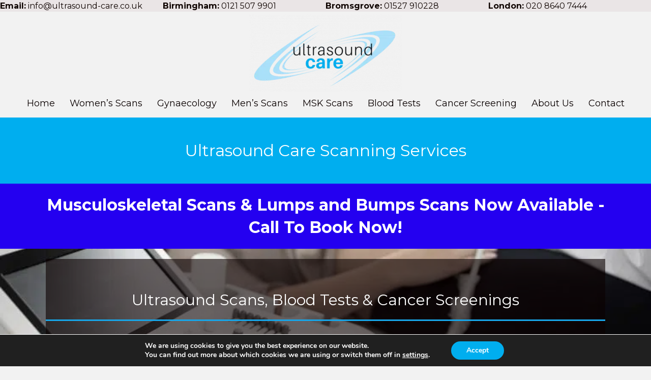

--- FILE ---
content_type: text/html; charset=UTF-8
request_url: https://www.ultrasound-care.co.uk/
body_size: 128272
content:
<!DOCTYPE html>
<html dir="ltr" lang="en-GB">
<head>
<meta charset="UTF-8" />
<script>
var gform;gform||(document.addEventListener("gform_main_scripts_loaded",function(){gform.scriptsLoaded=!0}),document.addEventListener("gform/theme/scripts_loaded",function(){gform.themeScriptsLoaded=!0}),window.addEventListener("DOMContentLoaded",function(){gform.domLoaded=!0}),gform={domLoaded:!1,scriptsLoaded:!1,themeScriptsLoaded:!1,isFormEditor:()=>"function"==typeof InitializeEditor,callIfLoaded:function(o){return!(!gform.domLoaded||!gform.scriptsLoaded||!gform.themeScriptsLoaded&&!gform.isFormEditor()||(gform.isFormEditor()&&console.warn("The use of gform.initializeOnLoaded() is deprecated in the form editor context and will be removed in Gravity Forms 3.1."),o(),0))},initializeOnLoaded:function(o){gform.callIfLoaded(o)||(document.addEventListener("gform_main_scripts_loaded",()=>{gform.scriptsLoaded=!0,gform.callIfLoaded(o)}),document.addEventListener("gform/theme/scripts_loaded",()=>{gform.themeScriptsLoaded=!0,gform.callIfLoaded(o)}),window.addEventListener("DOMContentLoaded",()=>{gform.domLoaded=!0,gform.callIfLoaded(o)}))},hooks:{action:{},filter:{}},addAction:function(o,r,e,t){gform.addHook("action",o,r,e,t)},addFilter:function(o,r,e,t){gform.addHook("filter",o,r,e,t)},doAction:function(o){gform.doHook("action",o,arguments)},applyFilters:function(o){return gform.doHook("filter",o,arguments)},removeAction:function(o,r){gform.removeHook("action",o,r)},removeFilter:function(o,r,e){gform.removeHook("filter",o,r,e)},addHook:function(o,r,e,t,n){null==gform.hooks[o][r]&&(gform.hooks[o][r]=[]);var d=gform.hooks[o][r];null==n&&(n=r+"_"+d.length),gform.hooks[o][r].push({tag:n,callable:e,priority:t=null==t?10:t})},doHook:function(r,o,e){var t;if(e=Array.prototype.slice.call(e,1),null!=gform.hooks[r][o]&&((o=gform.hooks[r][o]).sort(function(o,r){return o.priority-r.priority}),o.forEach(function(o){"function"!=typeof(t=o.callable)&&(t=window[t]),"action"==r?t.apply(null,e):e[0]=t.apply(null,e)})),"filter"==r)return e[0]},removeHook:function(o,r,t,n){var e;null!=gform.hooks[o][r]&&(e=(e=gform.hooks[o][r]).filter(function(o,r,e){return!!(null!=n&&n!=o.tag||null!=t&&t!=o.priority)}),gform.hooks[o][r]=e)}});
</script>

<meta name='viewport' content='width=device-width, initial-scale=1.0' />
<meta http-equiv='X-UA-Compatible' content='IE=edge' />
<link rel="profile" href="https://gmpg.org/xfn/11" />
<title>Ultrasound Scan | Private Women's &amp; Men's Scans | Ultrasound Care</title>

		<!-- All in One SEO Pro 4.9.3 - aioseo.com -->
	<meta name="description" content="Ultrasound Care provides private ultrasound scans for men &amp; women offering reassurance. Book online today." />
	<meta name="robots" content="max-image-preview:large" />
	<link rel="canonical" href="https://www.ultrasound-care.co.uk/" />
	<meta name="generator" content="All in One SEO Pro (AIOSEO) 4.9.3" />
		<script type="application/ld+json" class="aioseo-schema">
			{"@context":"https:\/\/schema.org","@graph":[{"@type":"BreadcrumbList","@id":"https:\/\/www.ultrasound-care.co.uk\/#breadcrumblist","itemListElement":[{"@type":"ListItem","@id":"https:\/\/www.ultrasound-care.co.uk#listItem","position":1,"name":"Home"}]},{"@type":"Organization","@id":"https:\/\/www.ultrasound-care.co.uk\/#organization","name":"Ultrasound Care","description":"Diagnostic Ultrasound Scans","url":"https:\/\/www.ultrasound-care.co.uk\/","telephone":"+441215079901","logo":{"@type":"ImageObject","url":"https:\/\/www.ultrasound-care.co.uk\/wp-content\/uploads\/2021\/08\/ultrasound-care-logo.jpg","@id":"https:\/\/www.ultrasound-care.co.uk\/#organizationLogo","width":512,"height":512,"caption":"Ultrasound Logo"},"image":{"@id":"https:\/\/www.ultrasound-care.co.uk\/#organizationLogo"}},{"@type":"WebPage","@id":"https:\/\/www.ultrasound-care.co.uk\/#webpage","url":"https:\/\/www.ultrasound-care.co.uk\/","name":"Ultrasound Scan | Private Women's & Men's Scans | Ultrasound Care","description":"Ultrasound Care provides private ultrasound scans for men & women offering reassurance. Book online today.","inLanguage":"en-GB","isPartOf":{"@id":"https:\/\/www.ultrasound-care.co.uk\/#website"},"breadcrumb":{"@id":"https:\/\/www.ultrasound-care.co.uk\/#breadcrumblist"},"datePublished":"2018-01-24T09:47:45+00:00","dateModified":"2026-01-09T14:09:44+00:00"},{"@type":"WebSite","@id":"https:\/\/www.ultrasound-care.co.uk\/#website","url":"https:\/\/www.ultrasound-care.co.uk\/","name":"Ultrasound Care","description":"Diagnostic Ultrasound Scans","inLanguage":"en-GB","publisher":{"@id":"https:\/\/www.ultrasound-care.co.uk\/#organization"}}]}
		</script>
		<!-- All in One SEO Pro -->

<link rel='dns-prefetch' href='//fonts.googleapis.com' />
<link href='https://fonts.gstatic.com' crossorigin rel='preconnect' />
<link rel="alternate" type="application/rss+xml" title="Ultrasound Care &raquo; Feed" href="https://www.ultrasound-care.co.uk/feed/" />
<link rel="alternate" title="oEmbed (JSON)" type="application/json+oembed" href="https://www.ultrasound-care.co.uk/wp-json/oembed/1.0/embed?url=https%3A%2F%2Fwww.ultrasound-care.co.uk%2F" />
<link rel="alternate" title="oEmbed (XML)" type="text/xml+oembed" href="https://www.ultrasound-care.co.uk/wp-json/oembed/1.0/embed?url=https%3A%2F%2Fwww.ultrasound-care.co.uk%2F&#038;format=xml" />
<link rel="preload" href="https://www.ultrasound-care.co.uk/wp-content/plugins/bb-plugin/fonts/fontawesome/5.15.4/webfonts/fa-solid-900.woff2" as="font" type="font/woff2" crossorigin="anonymous">
<style id='wp-img-auto-sizes-contain-inline-css'>
img:is([sizes=auto i],[sizes^="auto," i]){contain-intrinsic-size:3000px 1500px}
/*# sourceURL=wp-img-auto-sizes-contain-inline-css */
</style>
<style id='wp-emoji-styles-inline-css'>

	img.wp-smiley, img.emoji {
		display: inline !important;
		border: none !important;
		box-shadow: none !important;
		height: 1em !important;
		width: 1em !important;
		margin: 0 0.07em !important;
		vertical-align: -0.1em !important;
		background: none !important;
		padding: 0 !important;
	}
/*# sourceURL=wp-emoji-styles-inline-css */
</style>
<style id='wp-block-library-inline-css'>
:root{--wp-block-synced-color:#7a00df;--wp-block-synced-color--rgb:122,0,223;--wp-bound-block-color:var(--wp-block-synced-color);--wp-editor-canvas-background:#ddd;--wp-admin-theme-color:#007cba;--wp-admin-theme-color--rgb:0,124,186;--wp-admin-theme-color-darker-10:#006ba1;--wp-admin-theme-color-darker-10--rgb:0,107,160.5;--wp-admin-theme-color-darker-20:#005a87;--wp-admin-theme-color-darker-20--rgb:0,90,135;--wp-admin-border-width-focus:2px}@media (min-resolution:192dpi){:root{--wp-admin-border-width-focus:1.5px}}.wp-element-button{cursor:pointer}:root .has-very-light-gray-background-color{background-color:#eee}:root .has-very-dark-gray-background-color{background-color:#313131}:root .has-very-light-gray-color{color:#eee}:root .has-very-dark-gray-color{color:#313131}:root .has-vivid-green-cyan-to-vivid-cyan-blue-gradient-background{background:linear-gradient(135deg,#00d084,#0693e3)}:root .has-purple-crush-gradient-background{background:linear-gradient(135deg,#34e2e4,#4721fb 50%,#ab1dfe)}:root .has-hazy-dawn-gradient-background{background:linear-gradient(135deg,#faaca8,#dad0ec)}:root .has-subdued-olive-gradient-background{background:linear-gradient(135deg,#fafae1,#67a671)}:root .has-atomic-cream-gradient-background{background:linear-gradient(135deg,#fdd79a,#004a59)}:root .has-nightshade-gradient-background{background:linear-gradient(135deg,#330968,#31cdcf)}:root .has-midnight-gradient-background{background:linear-gradient(135deg,#020381,#2874fc)}:root{--wp--preset--font-size--normal:16px;--wp--preset--font-size--huge:42px}.has-regular-font-size{font-size:1em}.has-larger-font-size{font-size:2.625em}.has-normal-font-size{font-size:var(--wp--preset--font-size--normal)}.has-huge-font-size{font-size:var(--wp--preset--font-size--huge)}.has-text-align-center{text-align:center}.has-text-align-left{text-align:left}.has-text-align-right{text-align:right}.has-fit-text{white-space:nowrap!important}#end-resizable-editor-section{display:none}.aligncenter{clear:both}.items-justified-left{justify-content:flex-start}.items-justified-center{justify-content:center}.items-justified-right{justify-content:flex-end}.items-justified-space-between{justify-content:space-between}.screen-reader-text{border:0;clip-path:inset(50%);height:1px;margin:-1px;overflow:hidden;padding:0;position:absolute;width:1px;word-wrap:normal!important}.screen-reader-text:focus{background-color:#ddd;clip-path:none;color:#444;display:block;font-size:1em;height:auto;left:5px;line-height:normal;padding:15px 23px 14px;text-decoration:none;top:5px;width:auto;z-index:100000}html :where(.has-border-color){border-style:solid}html :where([style*=border-top-color]){border-top-style:solid}html :where([style*=border-right-color]){border-right-style:solid}html :where([style*=border-bottom-color]){border-bottom-style:solid}html :where([style*=border-left-color]){border-left-style:solid}html :where([style*=border-width]){border-style:solid}html :where([style*=border-top-width]){border-top-style:solid}html :where([style*=border-right-width]){border-right-style:solid}html :where([style*=border-bottom-width]){border-bottom-style:solid}html :where([style*=border-left-width]){border-left-style:solid}html :where(img[class*=wp-image-]){height:auto;max-width:100%}:where(figure){margin:0 0 1em}html :where(.is-position-sticky){--wp-admin--admin-bar--position-offset:var(--wp-admin--admin-bar--height,0px)}@media screen and (max-width:600px){html :where(.is-position-sticky){--wp-admin--admin-bar--position-offset:0px}}

/*# sourceURL=wp-block-library-inline-css */
</style><style id='global-styles-inline-css'>
:root{--wp--preset--aspect-ratio--square: 1;--wp--preset--aspect-ratio--4-3: 4/3;--wp--preset--aspect-ratio--3-4: 3/4;--wp--preset--aspect-ratio--3-2: 3/2;--wp--preset--aspect-ratio--2-3: 2/3;--wp--preset--aspect-ratio--16-9: 16/9;--wp--preset--aspect-ratio--9-16: 9/16;--wp--preset--color--black: #000000;--wp--preset--color--cyan-bluish-gray: #abb8c3;--wp--preset--color--white: #ffffff;--wp--preset--color--pale-pink: #f78da7;--wp--preset--color--vivid-red: #cf2e2e;--wp--preset--color--luminous-vivid-orange: #ff6900;--wp--preset--color--luminous-vivid-amber: #fcb900;--wp--preset--color--light-green-cyan: #7bdcb5;--wp--preset--color--vivid-green-cyan: #00d084;--wp--preset--color--pale-cyan-blue: #8ed1fc;--wp--preset--color--vivid-cyan-blue: #0693e3;--wp--preset--color--vivid-purple: #9b51e0;--wp--preset--color--fl-heading-text: #333333;--wp--preset--color--fl-body-bg: #f2f2f2;--wp--preset--color--fl-body-text: #757575;--wp--preset--color--fl-accent: #2b7bb9;--wp--preset--color--fl-accent-hover: #2b7bb9;--wp--preset--color--fl-topbar-bg: #ffffff;--wp--preset--color--fl-topbar-text: #000000;--wp--preset--color--fl-topbar-link: #428bca;--wp--preset--color--fl-topbar-hover: #428bca;--wp--preset--color--fl-header-bg: #ffffff;--wp--preset--color--fl-header-text: #000000;--wp--preset--color--fl-header-link: #428bca;--wp--preset--color--fl-header-hover: #428bca;--wp--preset--color--fl-nav-bg: #ffffff;--wp--preset--color--fl-nav-link: #428bca;--wp--preset--color--fl-nav-hover: #428bca;--wp--preset--color--fl-content-bg: #ffffff;--wp--preset--color--fl-footer-widgets-bg: #ffffff;--wp--preset--color--fl-footer-widgets-text: #000000;--wp--preset--color--fl-footer-widgets-link: #428bca;--wp--preset--color--fl-footer-widgets-hover: #428bca;--wp--preset--color--fl-footer-bg: #ffffff;--wp--preset--color--fl-footer-text: #000000;--wp--preset--color--fl-footer-link: #428bca;--wp--preset--color--fl-footer-hover: #428bca;--wp--preset--gradient--vivid-cyan-blue-to-vivid-purple: linear-gradient(135deg,rgb(6,147,227) 0%,rgb(155,81,224) 100%);--wp--preset--gradient--light-green-cyan-to-vivid-green-cyan: linear-gradient(135deg,rgb(122,220,180) 0%,rgb(0,208,130) 100%);--wp--preset--gradient--luminous-vivid-amber-to-luminous-vivid-orange: linear-gradient(135deg,rgb(252,185,0) 0%,rgb(255,105,0) 100%);--wp--preset--gradient--luminous-vivid-orange-to-vivid-red: linear-gradient(135deg,rgb(255,105,0) 0%,rgb(207,46,46) 100%);--wp--preset--gradient--very-light-gray-to-cyan-bluish-gray: linear-gradient(135deg,rgb(238,238,238) 0%,rgb(169,184,195) 100%);--wp--preset--gradient--cool-to-warm-spectrum: linear-gradient(135deg,rgb(74,234,220) 0%,rgb(151,120,209) 20%,rgb(207,42,186) 40%,rgb(238,44,130) 60%,rgb(251,105,98) 80%,rgb(254,248,76) 100%);--wp--preset--gradient--blush-light-purple: linear-gradient(135deg,rgb(255,206,236) 0%,rgb(152,150,240) 100%);--wp--preset--gradient--blush-bordeaux: linear-gradient(135deg,rgb(254,205,165) 0%,rgb(254,45,45) 50%,rgb(107,0,62) 100%);--wp--preset--gradient--luminous-dusk: linear-gradient(135deg,rgb(255,203,112) 0%,rgb(199,81,192) 50%,rgb(65,88,208) 100%);--wp--preset--gradient--pale-ocean: linear-gradient(135deg,rgb(255,245,203) 0%,rgb(182,227,212) 50%,rgb(51,167,181) 100%);--wp--preset--gradient--electric-grass: linear-gradient(135deg,rgb(202,248,128) 0%,rgb(113,206,126) 100%);--wp--preset--gradient--midnight: linear-gradient(135deg,rgb(2,3,129) 0%,rgb(40,116,252) 100%);--wp--preset--font-size--small: 13px;--wp--preset--font-size--medium: 20px;--wp--preset--font-size--large: 36px;--wp--preset--font-size--x-large: 42px;--wp--preset--spacing--20: 0.44rem;--wp--preset--spacing--30: 0.67rem;--wp--preset--spacing--40: 1rem;--wp--preset--spacing--50: 1.5rem;--wp--preset--spacing--60: 2.25rem;--wp--preset--spacing--70: 3.38rem;--wp--preset--spacing--80: 5.06rem;--wp--preset--shadow--natural: 6px 6px 9px rgba(0, 0, 0, 0.2);--wp--preset--shadow--deep: 12px 12px 50px rgba(0, 0, 0, 0.4);--wp--preset--shadow--sharp: 6px 6px 0px rgba(0, 0, 0, 0.2);--wp--preset--shadow--outlined: 6px 6px 0px -3px rgb(255, 255, 255), 6px 6px rgb(0, 0, 0);--wp--preset--shadow--crisp: 6px 6px 0px rgb(0, 0, 0);}:where(.is-layout-flex){gap: 0.5em;}:where(.is-layout-grid){gap: 0.5em;}body .is-layout-flex{display: flex;}.is-layout-flex{flex-wrap: wrap;align-items: center;}.is-layout-flex > :is(*, div){margin: 0;}body .is-layout-grid{display: grid;}.is-layout-grid > :is(*, div){margin: 0;}:where(.wp-block-columns.is-layout-flex){gap: 2em;}:where(.wp-block-columns.is-layout-grid){gap: 2em;}:where(.wp-block-post-template.is-layout-flex){gap: 1.25em;}:where(.wp-block-post-template.is-layout-grid){gap: 1.25em;}.has-black-color{color: var(--wp--preset--color--black) !important;}.has-cyan-bluish-gray-color{color: var(--wp--preset--color--cyan-bluish-gray) !important;}.has-white-color{color: var(--wp--preset--color--white) !important;}.has-pale-pink-color{color: var(--wp--preset--color--pale-pink) !important;}.has-vivid-red-color{color: var(--wp--preset--color--vivid-red) !important;}.has-luminous-vivid-orange-color{color: var(--wp--preset--color--luminous-vivid-orange) !important;}.has-luminous-vivid-amber-color{color: var(--wp--preset--color--luminous-vivid-amber) !important;}.has-light-green-cyan-color{color: var(--wp--preset--color--light-green-cyan) !important;}.has-vivid-green-cyan-color{color: var(--wp--preset--color--vivid-green-cyan) !important;}.has-pale-cyan-blue-color{color: var(--wp--preset--color--pale-cyan-blue) !important;}.has-vivid-cyan-blue-color{color: var(--wp--preset--color--vivid-cyan-blue) !important;}.has-vivid-purple-color{color: var(--wp--preset--color--vivid-purple) !important;}.has-black-background-color{background-color: var(--wp--preset--color--black) !important;}.has-cyan-bluish-gray-background-color{background-color: var(--wp--preset--color--cyan-bluish-gray) !important;}.has-white-background-color{background-color: var(--wp--preset--color--white) !important;}.has-pale-pink-background-color{background-color: var(--wp--preset--color--pale-pink) !important;}.has-vivid-red-background-color{background-color: var(--wp--preset--color--vivid-red) !important;}.has-luminous-vivid-orange-background-color{background-color: var(--wp--preset--color--luminous-vivid-orange) !important;}.has-luminous-vivid-amber-background-color{background-color: var(--wp--preset--color--luminous-vivid-amber) !important;}.has-light-green-cyan-background-color{background-color: var(--wp--preset--color--light-green-cyan) !important;}.has-vivid-green-cyan-background-color{background-color: var(--wp--preset--color--vivid-green-cyan) !important;}.has-pale-cyan-blue-background-color{background-color: var(--wp--preset--color--pale-cyan-blue) !important;}.has-vivid-cyan-blue-background-color{background-color: var(--wp--preset--color--vivid-cyan-blue) !important;}.has-vivid-purple-background-color{background-color: var(--wp--preset--color--vivid-purple) !important;}.has-black-border-color{border-color: var(--wp--preset--color--black) !important;}.has-cyan-bluish-gray-border-color{border-color: var(--wp--preset--color--cyan-bluish-gray) !important;}.has-white-border-color{border-color: var(--wp--preset--color--white) !important;}.has-pale-pink-border-color{border-color: var(--wp--preset--color--pale-pink) !important;}.has-vivid-red-border-color{border-color: var(--wp--preset--color--vivid-red) !important;}.has-luminous-vivid-orange-border-color{border-color: var(--wp--preset--color--luminous-vivid-orange) !important;}.has-luminous-vivid-amber-border-color{border-color: var(--wp--preset--color--luminous-vivid-amber) !important;}.has-light-green-cyan-border-color{border-color: var(--wp--preset--color--light-green-cyan) !important;}.has-vivid-green-cyan-border-color{border-color: var(--wp--preset--color--vivid-green-cyan) !important;}.has-pale-cyan-blue-border-color{border-color: var(--wp--preset--color--pale-cyan-blue) !important;}.has-vivid-cyan-blue-border-color{border-color: var(--wp--preset--color--vivid-cyan-blue) !important;}.has-vivid-purple-border-color{border-color: var(--wp--preset--color--vivid-purple) !important;}.has-vivid-cyan-blue-to-vivid-purple-gradient-background{background: var(--wp--preset--gradient--vivid-cyan-blue-to-vivid-purple) !important;}.has-light-green-cyan-to-vivid-green-cyan-gradient-background{background: var(--wp--preset--gradient--light-green-cyan-to-vivid-green-cyan) !important;}.has-luminous-vivid-amber-to-luminous-vivid-orange-gradient-background{background: var(--wp--preset--gradient--luminous-vivid-amber-to-luminous-vivid-orange) !important;}.has-luminous-vivid-orange-to-vivid-red-gradient-background{background: var(--wp--preset--gradient--luminous-vivid-orange-to-vivid-red) !important;}.has-very-light-gray-to-cyan-bluish-gray-gradient-background{background: var(--wp--preset--gradient--very-light-gray-to-cyan-bluish-gray) !important;}.has-cool-to-warm-spectrum-gradient-background{background: var(--wp--preset--gradient--cool-to-warm-spectrum) !important;}.has-blush-light-purple-gradient-background{background: var(--wp--preset--gradient--blush-light-purple) !important;}.has-blush-bordeaux-gradient-background{background: var(--wp--preset--gradient--blush-bordeaux) !important;}.has-luminous-dusk-gradient-background{background: var(--wp--preset--gradient--luminous-dusk) !important;}.has-pale-ocean-gradient-background{background: var(--wp--preset--gradient--pale-ocean) !important;}.has-electric-grass-gradient-background{background: var(--wp--preset--gradient--electric-grass) !important;}.has-midnight-gradient-background{background: var(--wp--preset--gradient--midnight) !important;}.has-small-font-size{font-size: var(--wp--preset--font-size--small) !important;}.has-medium-font-size{font-size: var(--wp--preset--font-size--medium) !important;}.has-large-font-size{font-size: var(--wp--preset--font-size--large) !important;}.has-x-large-font-size{font-size: var(--wp--preset--font-size--x-large) !important;}
/*# sourceURL=global-styles-inline-css */
</style>

<style id='classic-theme-styles-inline-css'>
/*! This file is auto-generated */
.wp-block-button__link{color:#fff;background-color:#32373c;border-radius:9999px;box-shadow:none;text-decoration:none;padding:calc(.667em + 2px) calc(1.333em + 2px);font-size:1.125em}.wp-block-file__button{background:#32373c;color:#fff;text-decoration:none}
/*# sourceURL=/wp-includes/css/classic-themes.min.css */
</style>
<link rel='stylesheet' id='wp-components-css' href='https://www.ultrasound-care.co.uk/wp-includes/css/dist/components/style.min.css?ver=91ed9f512c470d450540ebc3c08f6b08' media='all' />
<link rel='stylesheet' id='wp-preferences-css' href='https://www.ultrasound-care.co.uk/wp-includes/css/dist/preferences/style.min.css?ver=91ed9f512c470d450540ebc3c08f6b08' media='all' />
<link rel='stylesheet' id='wp-block-editor-css' href='https://www.ultrasound-care.co.uk/wp-includes/css/dist/block-editor/style.min.css?ver=91ed9f512c470d450540ebc3c08f6b08' media='all' />
<link rel='stylesheet' id='popup-maker-block-library-style-css' href='https://www.ultrasound-care.co.uk/wp-content/plugins/popup-maker/dist/packages/block-library-style.css?ver=dbea705cfafe089d65f1' media='all' />
<link rel='stylesheet' id='font-awesome-5-css' href='https://www.ultrasound-care.co.uk/wp-content/plugins/bb-plugin/fonts/fontawesome/5.15.4/css/all.min.css?ver=2.10.0.5' media='all' />
<link rel='stylesheet' id='font-awesome-css' href='https://www.ultrasound-care.co.uk/wp-content/plugins/bb-plugin/fonts/fontawesome/5.15.4/css/v4-shims.min.css?ver=2.10.0.5' media='all' />
<link rel='stylesheet' id='fl-builder-layout-6-css' href='https://www.ultrasound-care.co.uk/wp-content/uploads/bb-plugin/cache/6-layout.css?ver=d6e49c6c318f06169fbab45b7324894c' media='all' />
<link rel='stylesheet' id='dashicons-css' href='https://www.ultrasound-care.co.uk/wp-includes/css/dashicons.min.css?ver=91ed9f512c470d450540ebc3c08f6b08' media='all' />
<link rel='stylesheet' id='ultimate-icons-css' href='https://www.ultrasound-care.co.uk/wp-content/uploads/bb-plugin/icons/ultimate-icons/style.css?ver=2.10.0.5' media='all' />
<link rel='stylesheet' id='fl-builder-layout-bundle-4bea39ffcc3df427321a686dcee99eab-css' href='https://www.ultrasound-care.co.uk/wp-content/uploads/bb-plugin/cache/4bea39ffcc3df427321a686dcee99eab-layout-bundle.css?ver=2.10.0.5-1.5.2.1' media='all' />
<link rel='stylesheet' id='grw-public-main-css-css' href='https://www.ultrasound-care.co.uk/wp-content/plugins/widget-google-reviews/assets/css/public-main.css?ver=6.9.2' media='all' />
<link rel='stylesheet' id='moove_gdpr_frontend-css' href='https://www.ultrasound-care.co.uk/wp-content/plugins/gdpr-cookie-compliance/dist/styles/gdpr-main.css?ver=5.0.9' media='all' />
<style id='moove_gdpr_frontend-inline-css'>
#moove_gdpr_cookie_modal,#moove_gdpr_cookie_info_bar,.gdpr_cookie_settings_shortcode_content{font-family:&#039;Nunito&#039;,sans-serif}#moove_gdpr_save_popup_settings_button{background-color:#373737;color:#fff}#moove_gdpr_save_popup_settings_button:hover{background-color:#000}#moove_gdpr_cookie_info_bar .moove-gdpr-info-bar-container .moove-gdpr-info-bar-content a.mgbutton,#moove_gdpr_cookie_info_bar .moove-gdpr-info-bar-container .moove-gdpr-info-bar-content button.mgbutton{background-color:#00aeef}#moove_gdpr_cookie_modal .moove-gdpr-modal-content .moove-gdpr-modal-footer-content .moove-gdpr-button-holder a.mgbutton,#moove_gdpr_cookie_modal .moove-gdpr-modal-content .moove-gdpr-modal-footer-content .moove-gdpr-button-holder button.mgbutton,.gdpr_cookie_settings_shortcode_content .gdpr-shr-button.button-green{background-color:#00aeef;border-color:#00aeef}#moove_gdpr_cookie_modal .moove-gdpr-modal-content .moove-gdpr-modal-footer-content .moove-gdpr-button-holder a.mgbutton:hover,#moove_gdpr_cookie_modal .moove-gdpr-modal-content .moove-gdpr-modal-footer-content .moove-gdpr-button-holder button.mgbutton:hover,.gdpr_cookie_settings_shortcode_content .gdpr-shr-button.button-green:hover{background-color:#fff;color:#00aeef}#moove_gdpr_cookie_modal .moove-gdpr-modal-content .moove-gdpr-modal-close i,#moove_gdpr_cookie_modal .moove-gdpr-modal-content .moove-gdpr-modal-close span.gdpr-icon{background-color:#00aeef;border:1px solid #00aeef}#moove_gdpr_cookie_info_bar span.moove-gdpr-infobar-allow-all.focus-g,#moove_gdpr_cookie_info_bar span.moove-gdpr-infobar-allow-all:focus,#moove_gdpr_cookie_info_bar button.moove-gdpr-infobar-allow-all.focus-g,#moove_gdpr_cookie_info_bar button.moove-gdpr-infobar-allow-all:focus,#moove_gdpr_cookie_info_bar span.moove-gdpr-infobar-reject-btn.focus-g,#moove_gdpr_cookie_info_bar span.moove-gdpr-infobar-reject-btn:focus,#moove_gdpr_cookie_info_bar button.moove-gdpr-infobar-reject-btn.focus-g,#moove_gdpr_cookie_info_bar button.moove-gdpr-infobar-reject-btn:focus,#moove_gdpr_cookie_info_bar span.change-settings-button.focus-g,#moove_gdpr_cookie_info_bar span.change-settings-button:focus,#moove_gdpr_cookie_info_bar button.change-settings-button.focus-g,#moove_gdpr_cookie_info_bar button.change-settings-button:focus{-webkit-box-shadow:0 0 1px 3px #00aeef;-moz-box-shadow:0 0 1px 3px #00aeef;box-shadow:0 0 1px 3px #00aeef}#moove_gdpr_cookie_modal .moove-gdpr-modal-content .moove-gdpr-modal-close i:hover,#moove_gdpr_cookie_modal .moove-gdpr-modal-content .moove-gdpr-modal-close span.gdpr-icon:hover,#moove_gdpr_cookie_info_bar span[data-href]>u.change-settings-button{color:#00aeef}#moove_gdpr_cookie_modal .moove-gdpr-modal-content .moove-gdpr-modal-left-content #moove-gdpr-menu li.menu-item-selected a span.gdpr-icon,#moove_gdpr_cookie_modal .moove-gdpr-modal-content .moove-gdpr-modal-left-content #moove-gdpr-menu li.menu-item-selected button span.gdpr-icon{color:inherit}#moove_gdpr_cookie_modal .moove-gdpr-modal-content .moove-gdpr-modal-left-content #moove-gdpr-menu li a span.gdpr-icon,#moove_gdpr_cookie_modal .moove-gdpr-modal-content .moove-gdpr-modal-left-content #moove-gdpr-menu li button span.gdpr-icon{color:inherit}#moove_gdpr_cookie_modal .gdpr-acc-link{line-height:0;font-size:0;color:transparent;position:absolute}#moove_gdpr_cookie_modal .moove-gdpr-modal-content .moove-gdpr-modal-close:hover i,#moove_gdpr_cookie_modal .moove-gdpr-modal-content .moove-gdpr-modal-left-content #moove-gdpr-menu li a,#moove_gdpr_cookie_modal .moove-gdpr-modal-content .moove-gdpr-modal-left-content #moove-gdpr-menu li button,#moove_gdpr_cookie_modal .moove-gdpr-modal-content .moove-gdpr-modal-left-content #moove-gdpr-menu li button i,#moove_gdpr_cookie_modal .moove-gdpr-modal-content .moove-gdpr-modal-left-content #moove-gdpr-menu li a i,#moove_gdpr_cookie_modal .moove-gdpr-modal-content .moove-gdpr-tab-main .moove-gdpr-tab-main-content a:hover,#moove_gdpr_cookie_info_bar.moove-gdpr-dark-scheme .moove-gdpr-info-bar-container .moove-gdpr-info-bar-content a.mgbutton:hover,#moove_gdpr_cookie_info_bar.moove-gdpr-dark-scheme .moove-gdpr-info-bar-container .moove-gdpr-info-bar-content button.mgbutton:hover,#moove_gdpr_cookie_info_bar.moove-gdpr-dark-scheme .moove-gdpr-info-bar-container .moove-gdpr-info-bar-content a:hover,#moove_gdpr_cookie_info_bar.moove-gdpr-dark-scheme .moove-gdpr-info-bar-container .moove-gdpr-info-bar-content button:hover,#moove_gdpr_cookie_info_bar.moove-gdpr-dark-scheme .moove-gdpr-info-bar-container .moove-gdpr-info-bar-content span.change-settings-button:hover,#moove_gdpr_cookie_info_bar.moove-gdpr-dark-scheme .moove-gdpr-info-bar-container .moove-gdpr-info-bar-content button.change-settings-button:hover,#moove_gdpr_cookie_info_bar.moove-gdpr-dark-scheme .moove-gdpr-info-bar-container .moove-gdpr-info-bar-content u.change-settings-button:hover,#moove_gdpr_cookie_info_bar span[data-href]>u.change-settings-button,#moove_gdpr_cookie_info_bar.moove-gdpr-dark-scheme .moove-gdpr-info-bar-container .moove-gdpr-info-bar-content a.mgbutton.focus-g,#moove_gdpr_cookie_info_bar.moove-gdpr-dark-scheme .moove-gdpr-info-bar-container .moove-gdpr-info-bar-content button.mgbutton.focus-g,#moove_gdpr_cookie_info_bar.moove-gdpr-dark-scheme .moove-gdpr-info-bar-container .moove-gdpr-info-bar-content a.focus-g,#moove_gdpr_cookie_info_bar.moove-gdpr-dark-scheme .moove-gdpr-info-bar-container .moove-gdpr-info-bar-content button.focus-g,#moove_gdpr_cookie_info_bar.moove-gdpr-dark-scheme .moove-gdpr-info-bar-container .moove-gdpr-info-bar-content a.mgbutton:focus,#moove_gdpr_cookie_info_bar.moove-gdpr-dark-scheme .moove-gdpr-info-bar-container .moove-gdpr-info-bar-content button.mgbutton:focus,#moove_gdpr_cookie_info_bar.moove-gdpr-dark-scheme .moove-gdpr-info-bar-container .moove-gdpr-info-bar-content a:focus,#moove_gdpr_cookie_info_bar.moove-gdpr-dark-scheme .moove-gdpr-info-bar-container .moove-gdpr-info-bar-content button:focus,#moove_gdpr_cookie_info_bar.moove-gdpr-dark-scheme .moove-gdpr-info-bar-container .moove-gdpr-info-bar-content span.change-settings-button.focus-g,span.change-settings-button:focus,button.change-settings-button.focus-g,button.change-settings-button:focus,#moove_gdpr_cookie_info_bar.moove-gdpr-dark-scheme .moove-gdpr-info-bar-container .moove-gdpr-info-bar-content u.change-settings-button.focus-g,#moove_gdpr_cookie_info_bar.moove-gdpr-dark-scheme .moove-gdpr-info-bar-container .moove-gdpr-info-bar-content u.change-settings-button:focus{color:#00aeef}#moove_gdpr_cookie_modal .moove-gdpr-branding.focus-g span,#moove_gdpr_cookie_modal .moove-gdpr-modal-content .moove-gdpr-tab-main a.focus-g,#moove_gdpr_cookie_modal .moove-gdpr-modal-content .moove-gdpr-tab-main .gdpr-cd-details-toggle.focus-g{color:#00aeef}#moove_gdpr_cookie_modal.gdpr_lightbox-hide{display:none}
/*# sourceURL=moove_gdpr_frontend-inline-css */
</style>
<link rel='stylesheet' id='jquery-magnificpopup-css' href='https://www.ultrasound-care.co.uk/wp-content/plugins/bb-plugin/css/jquery.magnificpopup.min.css?ver=2.10.0.5' media='all' />
<link rel='stylesheet' id='bootstrap-css' href='https://www.ultrasound-care.co.uk/wp-content/themes/bb-theme/css/bootstrap.min.css?ver=1.7.19.1' media='all' />
<link rel='stylesheet' id='fl-automator-skin-css' href='https://www.ultrasound-care.co.uk/wp-content/uploads/bb-theme/skin-694297895362c.css?ver=1.7.19.1' media='all' />
<link rel='stylesheet' id='fl-child-theme-css' href='https://www.ultrasound-care.co.uk/wp-content/themes/bb-theme-child/style.css?ver=91ed9f512c470d450540ebc3c08f6b08' media='all' />
<link rel='stylesheet' id='fl-builder-google-fonts-f055e9ebd2af4b44eb261638fcb36f3a-css' href='//fonts.googleapis.com/css?family=Montserrat%3A300%2C400%2C700%2C400&#038;ver=91ed9f512c470d450540ebc3c08f6b08' media='all' />
<script src="https://www.ultrasound-care.co.uk/wp-includes/js/jquery/jquery.min.js?ver=3.7.1" id="jquery-core-js"></script>
<script src="https://www.ultrasound-care.co.uk/wp-includes/js/jquery/jquery-migrate.min.js?ver=3.4.1" id="jquery-migrate-js"></script>
<script defer="defer" src="https://www.ultrasound-care.co.uk/wp-content/plugins/widget-google-reviews/assets/js/public-main.js?ver=6.9.2" id="grw-public-main-js-js"></script>
<link rel="https://api.w.org/" href="https://www.ultrasound-care.co.uk/wp-json/" /><link rel="alternate" title="JSON" type="application/json" href="https://www.ultrasound-care.co.uk/wp-json/wp/v2/pages/6" /><link rel="EditURI" type="application/rsd+xml" title="RSD" href="https://www.ultrasound-care.co.uk/xmlrpc.php?rsd" />

<link rel='shortlink' href='https://www.ultrasound-care.co.uk/' />
<!-- Stream WordPress user activity plugin v4.1.1 -->
<!-- Schema optimized by Schema Pro --><script type="application/ld+json">{"@context":"https://schema.org","@type":"Service","name":"Home","serviceType":"Private General Ultrasound Scans","provider":{"@type":"LocalBusiness","name":"Ultrasound Care","image":{"@type":"ImageObject","url":"https://www.ultrasound-care.co.uk/wp-content/uploads/2021/08/ultrasound-care-logo.jpg","width":512,"height":512},"telephone":"02086407444","priceRange":"From £89","address":{"@type":"PostalAddress","addressLocality":"Mitcham","addressRegion":"London","streetAddress":"356 London Road, Mitcham","addressCountry":"GB","postalCode":"CR4 3ND"}},"areaServed":{"@type":"State","name":"London"},"description":"Ultrasound Care provides private general ultrasound scans &amp; blood tests for men &amp; women, including gynaecology and cancer screenings, blood tests &amp; more."}</script><!-- / Schema optimized by Schema Pro --><!-- Schema optimized by Schema Pro --><script type="application/ld+json">{"@context":"https://schema.org","@type":"Service","name":"Home","serviceType":"Private General Ultrasound Scans","provider":{"@type":"LocalBusiness","name":"Ultrasound Care","image":{"@type":"ImageObject","url":"https://www.ultrasound-care.co.uk/wp-content/uploads/2021/08/ultrasound-care-logo.jpg","width":512,"height":512},"telephone":"01527910228","priceRange":"From £89","address":{"@type":"PostalAddress","addressLocality":"Bromsgrove","addressRegion":"West Midlands","streetAddress":"8 New Road, Bromsgrove","addressCountry":"GB","postalCode":"B60 2JD"}},"areaServed":{"@type":"State","name":"Bromsgrove"},"description":"Ultrasound Care provides private general ultrasound scans &amp; blood tests for men &amp; women, including gynaecology and cancer screenings, blood tests &amp; more."}</script><!-- / Schema optimized by Schema Pro --><!-- Schema optimized by Schema Pro --><script type="application/ld+json">{"@context":"https://schema.org","@type":"Service","name":"Home","serviceType":"Private General Ultrasound Scans","provider":{"@type":"LocalBusiness","name":"Ultrasound Care","image":{"@type":"ImageObject","url":"https://www.ultrasound-care.co.uk/wp-content/uploads/2021/08/ultrasound-care-logo.jpg","width":512,"height":512},"telephone":"01215079901","priceRange":"From £89","address":{"@type":"PostalAddress","addressLocality":"Birmingham","addressRegion":"West Midlands","streetAddress":"717 Hagley Road West, Quinton, Birmingham","addressCountry":"GB","postalCode":"B32 1DJ"}},"areaServed":{"@type":"State","name":"Birmingham"},"description":"Ultrasound Care provides private general ultrasound scans &amp; blood tests for men &amp; women, including gynaecology and cancer screenings, blood tests &amp; more."}</script><!-- / Schema optimized by Schema Pro --><!-- Schema optimized by Schema Pro --><script type="application/ld+json">{"@context":"https://schema.org","@type":"MedicalBusiness","name":"Ultrasound Care","image":{"@type":"ImageObject","url":"https://www.ultrasound-care.co.uk/wp-content/uploads/2021/08/ultrasound-care-logo.jpg","width":512,"height":512},"telephone":"+44121 507 9901","url":"https://www.ultrasound-care.co.uk","address":{"@type":"PostalAddress","streetAddress":"717 Hagley Road West","addressLocality":"Birmingham","postalCode":"B320AZ","addressRegion":"West Midlands","addressCountry":"GB"},"priceRange":"From £49","openingHoursSpecification":[{"@type":"OpeningHoursSpecification","dayOfWeek":["Monday","Tuesday","Wednesday","Thursday","Friday","Saturday","Sunday"],"opens":"08:00","closes":"20:00"}],"geo":{"@type":"GeoCoordinates","latitude":"52.4620976","longitude":"-2.00491"}}</script><!-- / Schema optimized by Schema Pro --><!-- organization Schema optimized by Schema Pro --><script type="application/ld+json">{"@context":"https:\/\/schema.org","@type":"MedicalOrganization","name":"","url":"https:\/\/www.ultrasound-care.co.uk","ContactPoint":{"@type":"ContactPoint","contactType":"sales","telephone":"+441215079901","url":"16","contactOption":["",""],"availableLanguage":"English"},"logo":{"@type":"ImageObject","url":"https:\/\/www.ultrasound-care.co.uk\/wp-content\/uploads\/2021\/08\/ultrasound-care-logo-60x60.jpg","width":60,"height":60},"sameAs":["https:\/\/www.facebook.com\/people\/Ultrasound-Care\/100065184053392\/","https:\/\/www.facebook.com\/people\/Ultrasound-Care\/100065184053392\/"]}</script><!-- / organization Schema optimized by Schema Pro --><!-- site-navigation-element Schema optimized by Schema Pro --><script type="application/ld+json">{"@context":"https:\/\/schema.org","@graph":[{"@context":"https:\/\/schema.org","@type":"SiteNavigationElement","id":"site-navigation","name":"Home","url":"https:\/\/www.ultrasound-care.co.uk\/"},{"@context":"https:\/\/schema.org","@type":"SiteNavigationElement","id":"site-navigation","name":"Women\u2019s Scans","url":"https:\/\/www.ultrasound-care.co.uk\/womens-scans\/"},{"@context":"https:\/\/schema.org","@type":"SiteNavigationElement","id":"site-navigation","name":"Abdominal Scan","url":"https:\/\/www.ultrasound-care.co.uk\/mens-scans\/general-abdominal-scan\/"},{"@context":"https:\/\/schema.org","@type":"SiteNavigationElement","id":"site-navigation","name":"Kidney, Ureter and Bladder Scan","url":"https:\/\/www.ultrasound-care.co.uk\/womens-scans\/kidney-ureter-and-bladder-scan\/"},{"@context":"https:\/\/schema.org","@type":"SiteNavigationElement","id":"site-navigation","name":"Deep Vein Thrombosis Scan (DVT)","url":"https:\/\/www.ultrasound-care.co.uk\/mens-scans\/deep-vein-thrombosis-scan-dvt\/"},{"@context":"https:\/\/schema.org","@type":"SiteNavigationElement","id":"site-navigation","name":"Aortic Surveillance Scan","url":"https:\/\/www.ultrasound-care.co.uk\/mens-scans\/aortic-surveillance-scan\/"},{"@context":"https:\/\/schema.org","@type":"SiteNavigationElement","id":"site-navigation","name":"Breast Ultrasound Armpit\/Axilla Scan","url":"https:\/\/www.ultrasound-care.co.uk\/breast-ultrasound-armpit-axilla-scan\/"},{"@context":"https:\/\/schema.org","@type":"SiteNavigationElement","id":"site-navigation","name":"Pregnancy Scans","url":"https:\/\/www.peek-a-baby.co.uk\/packages\/"},{"@context":"https:\/\/schema.org","@type":"SiteNavigationElement","id":"site-navigation","name":"Gynaecology","url":"https:\/\/www.ultrasound-care.co.uk\/womens-gynaecology-scans\/"},{"@context":"https:\/\/schema.org","@type":"SiteNavigationElement","id":"site-navigation","name":"Fertility Scan","url":"https:\/\/www.ultrasound-care.co.uk\/womens-scans\/fertility-scan\/"},{"@context":"https:\/\/schema.org","@type":"SiteNavigationElement","id":"site-navigation","name":"Pelvic Well-Being Scan","url":"https:\/\/www.ultrasound-care.co.uk\/womens-scans\/pelvic-well-being-scan\/"},{"@context":"https:\/\/schema.org","@type":"SiteNavigationElement","id":"site-navigation","name":"Post Menopause Scan","url":"https:\/\/www.ultrasound-care.co.uk\/womens-scans\/post-menopause-scan\/"},{"@context":"https:\/\/schema.org","@type":"SiteNavigationElement","id":"site-navigation","name":"Anomaly Scan","url":"https:\/\/www.ultrasound-care.co.uk\/anomaly-scan\/"},{"@context":"https:\/\/schema.org","@type":"SiteNavigationElement","id":"site-navigation","name":"Men\u2019s Scans","url":"https:\/\/www.ultrasound-care.co.uk\/mens-scans\/"},{"@context":"https:\/\/schema.org","@type":"SiteNavigationElement","id":"site-navigation","name":"Prostate, Kidney and Bladder Scan","url":"https:\/\/www.ultrasound-care.co.uk\/mens-scans\/prostate-kidney-and-bladder-scan\/"},{"@context":"https:\/\/schema.org","@type":"SiteNavigationElement","id":"site-navigation","name":"Scrotal \/Testicular Scan","url":"https:\/\/www.ultrasound-care.co.uk\/mens-scans\/scrotal-testicular-scan\/"},{"@context":"https:\/\/schema.org","@type":"SiteNavigationElement","id":"site-navigation","name":"MSK Scans","url":"https:\/\/www.ultrasound-care.co.uk\/msk\/"},{"@context":"https:\/\/schema.org","@type":"SiteNavigationElement","id":"site-navigation","name":"Ankle & Foot Scan","url":"https:\/\/www.ultrasound-care.co.uk\/msk-ankle-foot\/"},{"@context":"https:\/\/schema.org","@type":"SiteNavigationElement","id":"site-navigation","name":"Elbow & Forearm Scan","url":"https:\/\/www.ultrasound-care.co.uk\/msk-elbow-forearm\/"},{"@context":"https:\/\/schema.org","@type":"SiteNavigationElement","id":"site-navigation","name":"Groin and Hernia Scan","url":"https:\/\/www.ultrasound-care.co.uk\/groin-and-hernia-scan\/"},{"@context":"https:\/\/schema.org","@type":"SiteNavigationElement","id":"site-navigation","name":"Hip & Upper Thigh Scan","url":"https:\/\/www.ultrasound-care.co.uk\/msk-hip-upper-thigh\/"},{"@context":"https:\/\/schema.org","@type":"SiteNavigationElement","id":"site-navigation","name":"Knee Scan","url":"https:\/\/www.ultrasound-care.co.uk\/msk-knee\/"},{"@context":"https:\/\/schema.org","@type":"SiteNavigationElement","id":"site-navigation","name":"Lumps and Bumps Scan","url":"https:\/\/www.ultrasound-care.co.uk\/lumps-and-bumps-scan\/"},{"@context":"https:\/\/schema.org","@type":"SiteNavigationElement","id":"site-navigation","name":"Shoulder & Upper Arm Scan","url":"https:\/\/www.ultrasound-care.co.uk\/msk\/musculoskeletal-ultrasound-scan-shoulder-and-upper-arm\/"},{"@context":"https:\/\/schema.org","@type":"SiteNavigationElement","id":"site-navigation","name":"Wrist & Hand Scan","url":"https:\/\/www.ultrasound-care.co.uk\/msk-wrist-hand\/"},{"@context":"https:\/\/schema.org","@type":"SiteNavigationElement","id":"site-navigation","name":"Blood Tests","url":"https:\/\/www.ultrasound-care.co.uk\/blood-tests\/"},{"@context":"https:\/\/schema.org","@type":"SiteNavigationElement","id":"site-navigation","name":"Blood Test Packages","url":"https:\/\/www.ultrasound-care.co.uk\/blood-test-packages\/"},{"@context":"https:\/\/schema.org","@type":"SiteNavigationElement","id":"site-navigation","name":"Individual Blood Tests","url":"https:\/\/www.ultrasound-care.co.uk\/individual-blood-tests\/"},{"@context":"https:\/\/schema.org","@type":"SiteNavigationElement","id":"site-navigation","name":"Fertility &amp; Hormone Blood Tests","url":"https:\/\/www.ultrasound-care.co.uk\/fertility-hormone-blood-tests\/"},{"@context":"https:\/\/schema.org","@type":"SiteNavigationElement","id":"site-navigation","name":"Thyroid Blood Tests","url":"https:\/\/www.ultrasound-care.co.uk\/thyroid-blood-tests\/"},{"@context":"https:\/\/schema.org","@type":"SiteNavigationElement","id":"site-navigation","name":"Virus Screening Blood Tests","url":"https:\/\/www.ultrasound-care.co.uk\/virus-screening-blood-tests\/"},{"@context":"https:\/\/schema.org","@type":"SiteNavigationElement","id":"site-navigation","name":"NIPT Blood Tests","url":"https:\/\/www.ultrasound-care.co.uk\/nipt-blood-tests\/"},{"@context":"https:\/\/schema.org","@type":"SiteNavigationElement","id":"site-navigation","name":"General Health Blood Tests","url":"https:\/\/www.ultrasound-care.co.uk\/general-health-blood-tests\/"},{"@context":"https:\/\/schema.org","@type":"SiteNavigationElement","id":"site-navigation","name":"Cancer Screening","url":"https:\/\/www.ultrasound-care.co.uk\/cancer-screening\/"},{"@context":"https:\/\/schema.org","@type":"SiteNavigationElement","id":"site-navigation","name":"About Us","url":"https:\/\/www.ultrasound-care.co.uk\/about-us\/"},{"@context":"https:\/\/schema.org","@type":"SiteNavigationElement","id":"site-navigation","name":"Facilities","url":"https:\/\/www.ultrasound-care.co.uk\/facilities\/"},{"@context":"https:\/\/schema.org","@type":"SiteNavigationElement","id":"site-navigation","name":"Blog","url":"https:\/\/www.ultrasound-care.co.uk\/blog\/"},{"@context":"https:\/\/schema.org","@type":"SiteNavigationElement","id":"site-navigation","name":"Contact","url":"https:\/\/www.ultrasound-care.co.uk\/contact-us\/"}]}</script><!-- / site-navigation-element Schema optimized by Schema Pro --><!-- sitelink-search-box Schema optimized by Schema Pro --><script type="application/ld+json">{"@context":"https:\/\/schema.org","@type":"WebSite","name":"Ultrasound Care","url":"https:\/\/www.ultrasound-care.co.uk","potentialAction":[{"@type":"SearchAction","target":"https:\/\/www.ultrasound-care.co.uk\/?s={search_term_string}","query-input":"required name=search_term_string"}]}</script><!-- / sitelink-search-box Schema optimized by Schema Pro -->								<script>
					// Define dataLayer and the gtag function.
					window.dataLayer = window.dataLayer || [];
					function gtag(){dataLayer.push(arguments);}

					// Set default consent to 'denied' as a placeholder
					// Determine actual values based on your own requirements
					gtag('consent', 'default', {
						'ad_storage': 'denied',
						'ad_user_data': 'denied',
						'ad_personalization': 'denied',
						'analytics_storage': 'denied',
						'personalization_storage': 'denied',
						'security_storage': 'denied',
						'functionality_storage': 'denied',
						'wait_for_update': '2000'
					});
				</script>

				<!-- Google Tag Manager -->
				<script>(function(w,d,s,l,i){w[l]=w[l]||[];w[l].push({'gtm.start':
				new Date().getTime(),event:'gtm.js'});var f=d.getElementsByTagName(s)[0],
				j=d.createElement(s),dl=l!='dataLayer'?'&l='+l:'';j.async=true;j.src=
				'https://www.googletagmanager.com/gtm.js?id='+i+dl;f.parentNode.insertBefore(j,f);
				})(window,document,'script','dataLayer','GTM-TSGWKBMJ');</script>
				<!-- End Google Tag Manager -->
										<style id="wpsp-style-frontend"></style>
			<link rel="icon" href="https://www.ultrasound-care.co.uk/wp-content/uploads/2021/08/cropped-ultrasound-care-logo-150x150.jpg" sizes="32x32" />
<link rel="icon" href="https://www.ultrasound-care.co.uk/wp-content/uploads/2021/08/cropped-ultrasound-care-logo-300x300.jpg" sizes="192x192" />
<link rel="apple-touch-icon" href="https://www.ultrasound-care.co.uk/wp-content/uploads/2021/08/cropped-ultrasound-care-logo-300x300.jpg" />
<meta name="msapplication-TileImage" content="https://www.ultrasound-care.co.uk/wp-content/uploads/2021/08/cropped-ultrasound-care-logo-300x300.jpg" />
		<style id="wp-custom-css">
			.fl-node-ap4lwcs8jt7r .fl-node-content, .fl-node-uqraz6l1sxk2 .fl-node-content, .fl-node-lftk8uig9y5a .fl-node-content{
  background-color: rgba(0, 0, 0, 0.5); /* semi-transparent so blur shows through */
  backdrop-filter: blur(8px);
  -webkit-backdrop-filter: blur(6px); /* Safari support */
  border-radius: 10px;
  padding: 20px;
  color: #000;
}


@media only screen and (min-width: 641px){
.gf_left_half{width:85% !important;}
	.gf_right_half{width:15% !important}}

.baby-scan {
background-color: #f6e6ff;	
}

.gform_button {
	background: #00AEEF !important;
	border-color: #00AEEF !important;
	transition: all 200ms linear;
}

.gform_button:hover {
	background: #0095cd !important;
	border-color: #0095cd !important;
}

.fl-node-9r1tcz26xv8u #input_2_9{

	height:100px;

}


.fl-node-9r1tcz26xv8u #gform_fields_2.gform_wrapper.gravity-theme .gform_fields {

	grid-row-gap:4px

}

#popmake-135964 button.pum-close.popmake-close{

font-size:20px !important;
font-weight:700 !important;
	line-height:0 !important;

}

/* Make all post wrappers align and stretch evenly */
.uabb-blog-posts {
  display: flex;
  flex-wrap: wrap;
  align-items: stretch;
}

/* Let each post take equal height and width */
.uabb-blog-post-inner-wrap {
  height:100%;
}

/* Make the .uc-bloods card stretch full height */
.uabb-blog-post-content,
.uc-bloods,
.uc-bloods-content {
  display: flex;
  flex-direction: column;
  flex: 1;
  height: 100%;
}

.uc-bloods-content {
  justify-content: space-between;
}

.uc-bloods {
  display: flex;
  flex-direction: column;
  height: 100%;
  text-decoration: none;
  color: inherit;
  background: #fff;
  border-radius: 16px;
  box-shadow: 0 2px 8px rgba(0,0,0,0.05);
  padding: 20px;
  transition: transform 0.2s ease, box-shadow 0.2s ease;
}

.uc-bloods:hover {
  transform: translateY(-2px);
  box-shadow: 0 4px 12px rgba(0,0,0,0.1);
}

.uc-bloods-content {
  flex-grow: 1;
  display: flex;
  flex-direction: column;
  justify-content: space-between;
}

.uc-bloods-row {
  display: flex;
  align-items: center;
  gap: 16px;
  margin-bottom:10px
  ;
}

.uc-bloods-col-img {
  flex: 0 0 34%;
}

.uc-bloods-col-img img {
  width: 100%;
  height: auto;
  border-radius: 12px;
  object-fit: cover;
}

.uc-bloods-col-text {
  flex: 0 0 66%;
}

.uc-bloods-title {
  font-size: 1.5rem;
  font-weight: 600;
  margin: 0 0 8px;
}

.uc-bloods-price-pill {
  display: inline-block;
  background: #2cb7ed;
  color: #fff;
  padding: 6px 14px;
  border-radius: 9999px;
  font-size: 1.5rem;
  font-weight: 700;
  margin-top:10px;
}

.uc-bloods-divider {
  border: none;
  border-top: 1px solid #e5e5e5;
  margin: 5px;
}

.uc-bloods-summary {
  font-size: 1.1rem;
  color: #555;
  line-height: 1.5;
}

.uc-bloods-button-pill {
  display: inline-block;
  align-self: center;
  background: #2cb7ed;
  color: #fff;
  padding: 8px 20px;
  border-radius: 9999px;
  font-weight: 600;
  font-size:12px;
  text-transform: uppercase;
  letter-spacing: 0.5px;
  transition: background 0.2s ease;
  margin-top:10px;
}

.uc-bloods-button-pill:hover {
  background: #dcdcdc;
}
		</style>
		<meta name="google-site-verification" content="9HnbS5AmYwLfN6_lyfa0kA2EYBqFD2QrPn7IRN_DWaY" />
<meta name="facebook-domain-verification" content="k5uet27aihvp3nn27dzg28scd9y1us" />
</head>
<body class="home wp-singular page-template-default page page-id-6 wp-theme-bb-theme wp-child-theme-bb-theme-child fl-builder fl-builder-2-10-0-5 fl-themer-1-5-2-1 fl-theme-1-7-19-1 fl-no-js wp-schema-pro-2.10.6 fl-theme-builder-footer fl-theme-builder-footer-footer fl-theme-builder-header fl-theme-builder-header-header fl-framework-bootstrap fl-preset-default fl-full-width fl-search-active" itemscope="itemscope" itemtype="https://schema.org/WebPage">
<a aria-label="Skip to content" class="fl-screen-reader-text" href="#fl-main-content">Skip to content</a><div class="fl-page">
	<header class="fl-builder-content fl-builder-content-37 fl-builder-global-templates-locked" data-post-id="37" data-type="header" data-sticky="0" data-sticky-on="" data-sticky-breakpoint="medium" data-shrink="0" data-overlay="0" data-overlay-bg="default" data-shrink-image-height="50px" role="banner" itemscope="itemscope" itemtype="http://schema.org/WPHeader"><div class="fl-row fl-row-full-width fl-row-bg-color fl-node-5a68598a8671b fl-row-default-height fl-row-align-center fl-visible-desktop fl-visible-large fl-visible-medium" data-node="5a68598a8671b">
	<div class="fl-row-content-wrap">
								<div class="fl-row-content fl-row-full-width fl-node-content">
		
<div class="fl-col-group fl-node-5a68598a86751 fl-col-group-equal-height fl-col-group-align-center" data-node="5a68598a86751">
			<div class="fl-col fl-node-5a68598a8678a fl-col-bg-color fl-col-has-cols" data-node="5a68598a8678a">
	<div class="fl-col-content fl-node-content">
<div class="fl-col-group fl-node-o0ivazx3cb7r fl-col-group-nested" data-node="o0ivazx3cb7r">
			<div class="fl-col fl-node-kla4sxu7h8c0 fl-col-bg-color fl-col-small" data-node="kla4sxu7h8c0">
	<div class="fl-col-content fl-node-content"><div  class="fl-module fl-module-rich-text fl-rich-text fl-node-kmbdn5l6oyrf" data-node="kmbdn5l6oyrf">
	<p><strong>Email:</strong> <a href="mailto:info@ultrasound-care.co.uk">info@ultrasound-care.co.uk</a></p>
</div>
</div>
</div>
			<div class="fl-col fl-node-3shbri7m0zv6 fl-col-bg-color fl-col-small" data-node="3shbri7m0zv6">
	<div class="fl-col-content fl-node-content"><div  class="fl-module fl-module-rich-text fl-rich-text fl-node-h82vm4cefkgt" data-node="h82vm4cefkgt">
	<p><strong>Birmingham:</strong> <a href="tel:01215079901">0121 507 9901</a></p>
</div>
</div>
</div>
			<div class="fl-col fl-node-ybx2vq1sa609 fl-col-bg-color fl-col-small" data-node="ybx2vq1sa609">
	<div class="fl-col-content fl-node-content"><div  class="fl-module fl-module-rich-text fl-rich-text fl-node-rfmoe3d7c9j1" data-node="rfmoe3d7c9j1">
	<p><strong>Bromsgrove:</strong> <a href="tel:01527910228">01527 910228</a></p>
</div>
</div>
</div>
			<div class="fl-col fl-node-2siz6c0d4avf fl-col-bg-color fl-col-small" data-node="2siz6c0d4avf">
	<div class="fl-col-content fl-node-content"><div  class="fl-module fl-module-rich-text fl-rich-text fl-node-u70cj6zpal4b" data-node="u70cj6zpal4b">
	<p><strong>London:</strong> <a href="tel:02086407444">020 8640 7444</a></p>
</div>
</div>
</div>
	</div>
</div>
</div>
	</div>
		</div>
	</div>
</div>
<div class="fl-row fl-row-full-width fl-row-bg-none fl-node-5a685a6a67822 fl-row-default-height fl-row-align-center" data-node="5a685a6a67822">
	<div class="fl-row-content-wrap">
								<div class="fl-row-content fl-row-fixed-width fl-node-content">
		
<div class="fl-col-group fl-node-5a685a6a6b75a" data-node="5a685a6a6b75a">
			<div class="fl-col fl-node-5a685a6a6b89b fl-col-bg-color" data-node="5a685a6a6b89b">
	<div class="fl-col-content fl-node-content"><div role="figure" class="fl-module fl-module-photo fl-photo fl-photo-align-center fl-node-5a685a38a1e1c" data-node="5a685a38a1e1c" itemscope itemtype="https://schema.org/ImageObject">
	<div class="fl-photo-content fl-photo-img-png">
				<a href="https://www.ultrasound-care.co.uk/"  target="_self" itemprop="url">
				<img loading="lazy" decoding="async" class="fl-photo-img wp-image-32 size-medium" src="https://www.ultrasound-care.co.uk/wp-content/uploads/2018/01/ultrasound-care-logo-300x152.png" alt="ultrasound-care-logo" height="152" width="300" title="ultrasound-care-logo"  data-no-lazy="1" itemprop="image" srcset="https://www.ultrasound-care.co.uk/wp-content/uploads/2018/01/ultrasound-care-logo-300x152.png 300w, https://www.ultrasound-care.co.uk/wp-content/uploads/2018/01/ultrasound-care-logo.png 430w" sizes="auto, (max-width: 300px) 100vw, 300px" />
				</a>
					</div>
	</div>
<div class="fl-module fl-module-menu fl-node-5a685ed37c5b3" data-node="5a685ed37c5b3">
	<div class="fl-module-content fl-node-content">
		<div class="fl-menu fl-menu-responsive-toggle-mobile">
	<button class="fl-menu-mobile-toggle hamburger fl-content-ui-button" aria-haspopup="menu" aria-label="Menu"><span class="fl-menu-icon svg-container"><svg version="1.1" class="hamburger-menu" xmlns="http://www.w3.org/2000/svg" xmlns:xlink="http://www.w3.org/1999/xlink" viewBox="0 0 512 512">
<rect class="fl-hamburger-menu-top" width="512" height="102"/>
<rect class="fl-hamburger-menu-middle" y="205" width="512" height="102"/>
<rect class="fl-hamburger-menu-bottom" y="410" width="512" height="102"/>
</svg>
</span></button>	<div class="fl-clear"></div>
	<nav role="navigation" aria-label="Menu" itemscope="itemscope" itemtype="https://schema.org/SiteNavigationElement"><ul id="menu-main-menu" class="menu fl-menu-horizontal fl-toggle-none"><li id="menu-item-20" class="menu-item menu-item-type-post_type menu-item-object-page menu-item-home current-menu-item page_item page-item-6 current_page_item"><a role="menuitem" href="https://www.ultrasound-care.co.uk/" aria-current="page">Home</a></li><li id="menu-item-22" class="menu-item menu-item-type-post_type menu-item-object-page menu-item-has-children fl-has-submenu"><div class="fl-has-submenu-container"><a role="menuitem" href="https://www.ultrasound-care.co.uk/womens-scans/" aria-haspopup="menu" aria-expanded="false" aria-controls="sub-menu-22">Women’s Scans</a></div><ul id="sub-menu-22" class="sub-menu" role="menu">	<li id="menu-item-135887" class="menu-item menu-item-type-post_type menu-item-object-page"><a role="menuitem" href="https://www.ultrasound-care.co.uk/womens-scans/general-abdominal-scan/">Abdominal Scan</a></li>	<li id="menu-item-49" class="menu-item menu-item-type-post_type menu-item-object-page"><a role="menuitem" href="https://www.ultrasound-care.co.uk/womens-scans/kidney-ureter-and-bladder-scan/">Kidney, Ureter and Bladder Scan</a></li>	<li id="menu-item-77" class="menu-item menu-item-type-post_type menu-item-object-page"><a role="menuitem" href="https://www.ultrasound-care.co.uk/womens-scans/deep-vein-thrombosis-scan-dvt/">Deep Vein Thrombosis Scan (DVT)</a></li>	<li id="menu-item-75" class="menu-item menu-item-type-post_type menu-item-object-page"><a role="menuitem" href="https://www.ultrasound-care.co.uk/womens-scans/aortic-surveillance-scan/">Aortic Surveillance Scan</a></li>	<li id="menu-item-136061" class="menu-item menu-item-type-post_type menu-item-object-page"><a role="menuitem" href="https://www.ultrasound-care.co.uk/breast-ultrasound-armpit-axilla-scan/">Breast Ultrasound Armpit/Axilla Scan</a></li>	<li id="menu-item-134122" class="baby-scan menu-item menu-item-type-custom menu-item-object-custom"><a role="menuitem" target="_blank" href="https://www.peek-a-baby.co.uk/packages/">Pregnancy Scans</a></li></ul></li><li id="menu-item-268" class="menu-item menu-item-type-post_type menu-item-object-page menu-item-has-children fl-has-submenu"><div class="fl-has-submenu-container"><a role="menuitem" href="https://www.ultrasound-care.co.uk/womens-gynaecology-scans/" aria-haspopup="menu" aria-expanded="false" aria-controls="sub-menu-268">Gynaecology</a></div><ul id="sub-menu-268" class="sub-menu" role="menu">	<li id="menu-item-74" class="menu-item menu-item-type-post_type menu-item-object-page"><a role="menuitem" href="https://www.ultrasound-care.co.uk/womens-scans/fertility-scan/">Fertility Scan</a></li>	<li id="menu-item-73" class="menu-item menu-item-type-post_type menu-item-object-page"><a role="menuitem" href="https://www.ultrasound-care.co.uk/womens-scans/pelvic-well-being-scan/">Pelvic Well-Being Scan</a></li>	<li id="menu-item-72" class="menu-item menu-item-type-post_type menu-item-object-page"><a role="menuitem" href="https://www.ultrasound-care.co.uk/womens-scans/post-menopause-scan/">Post Menopause Scan</a></li>	<li id="menu-item-269" class="menu-item menu-item-type-post_type menu-item-object-page"><a role="menuitem" href="https://www.ultrasound-care.co.uk/anomaly-scan/">Anomaly Scan</a></li></ul></li><li id="menu-item-23" class="menu-item menu-item-type-post_type menu-item-object-page menu-item-has-children fl-has-submenu"><div class="fl-has-submenu-container"><a role="menuitem" href="https://www.ultrasound-care.co.uk/mens-scans/" aria-haspopup="menu" aria-expanded="false" aria-controls="sub-menu-23">Men’s Scans</a></div><ul id="sub-menu-23" class="sub-menu" role="menu">	<li id="menu-item-135888" class="menu-item menu-item-type-post_type menu-item-object-page"><a role="menuitem" href="https://www.ultrasound-care.co.uk/mens-scans/general-abdominal-scan/">Abdominal Scan</a></li>	<li id="menu-item-105" class="menu-item menu-item-type-post_type menu-item-object-page"><a role="menuitem" href="https://www.ultrasound-care.co.uk/mens-scans/prostate-kidney-and-bladder-scan/">Prostate, Kidney and Bladder Scan</a></li>	<li id="menu-item-104" class="menu-item menu-item-type-post_type menu-item-object-page"><a role="menuitem" href="https://www.ultrasound-care.co.uk/mens-scans/scrotal-testicular-scan/">Scrotal /Testicular Scan</a></li>	<li id="menu-item-103" class="menu-item menu-item-type-post_type menu-item-object-page"><a role="menuitem" href="https://www.ultrasound-care.co.uk/mens-scans/deep-vein-thrombosis-scan-dvt/">Deep Vein Thrombosis Scan (DVT)</a></li>	<li id="menu-item-101" class="menu-item menu-item-type-post_type menu-item-object-page"><a role="menuitem" href="https://www.ultrasound-care.co.uk/mens-scans/aortic-surveillance-scan/">Aortic Surveillance Scan</a></li></ul></li><li id="menu-item-135933" class="menu-item menu-item-type-post_type menu-item-object-page menu-item-has-children fl-has-submenu"><div class="fl-has-submenu-container"><a role="menuitem" href="https://www.ultrasound-care.co.uk/msk/" aria-haspopup="menu" aria-expanded="false" aria-controls="sub-menu-135933">MSK Scans</a></div><ul id="sub-menu-135933" class="sub-menu" role="menu">	<li id="menu-item-135928" class="menu-item menu-item-type-post_type menu-item-object-page"><a role="menuitem" href="https://www.ultrasound-care.co.uk/msk-ankle-foot/">Ankle &#038; Foot Scan</a></li>	<li id="menu-item-135932" class="menu-item menu-item-type-post_type menu-item-object-page"><a role="menuitem" href="https://www.ultrasound-care.co.uk/msk-elbow-forearm/">Elbow &#038; Forearm Scan</a></li>	<li id="menu-item-135927" class="menu-item menu-item-type-post_type menu-item-object-page"><a role="menuitem" href="https://www.ultrasound-care.co.uk/groin-and-hernia-scan/">Groin and Hernia Scan</a></li>	<li id="menu-item-135930" class="menu-item menu-item-type-post_type menu-item-object-page"><a role="menuitem" href="https://www.ultrasound-care.co.uk/msk-hip-upper-thigh/">Hip &#038; Upper Thigh Scan</a></li>	<li id="menu-item-135929" class="menu-item menu-item-type-post_type menu-item-object-page"><a role="menuitem" href="https://www.ultrasound-care.co.uk/msk-knee/">Knee Scan</a></li>	<li id="menu-item-135935" class="menu-item menu-item-type-post_type menu-item-object-page"><a role="menuitem" href="https://www.ultrasound-care.co.uk/lumps-and-bumps-scan/">Lumps and Bumps Scan</a></li>	<li id="menu-item-135934" class="menu-item menu-item-type-post_type menu-item-object-page"><a role="menuitem" href="https://www.ultrasound-care.co.uk/msk/musculoskeletal-ultrasound-scan-shoulder-and-upper-arm/">Shoulder &#038; Upper Arm Scan</a></li>	<li id="menu-item-135931" class="menu-item menu-item-type-post_type menu-item-object-page"><a role="menuitem" href="https://www.ultrasound-care.co.uk/msk-wrist-hand/">Wrist &#038; Hand Scan</a></li></ul></li><li id="menu-item-134899" class="menu-item menu-item-type-post_type menu-item-object-page menu-item-has-children fl-has-submenu"><div class="fl-has-submenu-container"><a role="menuitem" href="https://www.ultrasound-care.co.uk/blood-tests/" aria-haspopup="menu" aria-expanded="false" aria-controls="sub-menu-134899">Blood Tests</a></div><ul id="sub-menu-134899" class="sub-menu" role="menu">	<li id="menu-item-136425" class="menu-item menu-item-type-post_type menu-item-object-page"><a role="menuitem" href="https://www.ultrasound-care.co.uk/blood-test-packages/">Blood Test Packages</a></li>	<li id="menu-item-136426" class="menu-item menu-item-type-post_type menu-item-object-page"><a role="menuitem" href="https://www.ultrasound-care.co.uk/individual-blood-tests/">Individual Blood Tests</a></li>	<li id="menu-item-136436" class="menu-item menu-item-type-post_type menu-item-object-page"><a role="menuitem" href="https://www.ultrasound-care.co.uk/fertility-hormone-blood-tests/">Fertility &amp; Hormone Blood Tests</a></li>	<li id="menu-item-135531" class="menu-item menu-item-type-post_type menu-item-object-page"><a role="menuitem" href="https://www.ultrasound-care.co.uk/thyroid-blood-tests/">Thyroid Blood Tests</a></li>	<li id="menu-item-136448" class="menu-item menu-item-type-post_type menu-item-object-page"><a role="menuitem" href="https://www.ultrasound-care.co.uk/virus-screening-blood-tests/">Virus Screening Blood Tests</a></li>	<li id="menu-item-135528" class="menu-item menu-item-type-post_type menu-item-object-page"><a role="menuitem" href="https://www.ultrasound-care.co.uk/nipt-blood-tests/">NIPT Blood Tests</a></li>	<li id="menu-item-136454" class="menu-item menu-item-type-post_type menu-item-object-page"><a role="menuitem" href="https://www.ultrasound-care.co.uk/general-health-blood-tests/">General Health Blood Tests</a></li></ul></li><li id="menu-item-134900" class="menu-item menu-item-type-post_type menu-item-object-page"><a role="menuitem" href="https://www.ultrasound-care.co.uk/cancer-screening/">Cancer Screening</a></li><li id="menu-item-21" class="menu-item menu-item-type-post_type menu-item-object-page menu-item-has-children fl-has-submenu"><div class="fl-has-submenu-container"><a role="menuitem" href="https://www.ultrasound-care.co.uk/about-us/" aria-haspopup="menu" aria-expanded="false" aria-controls="sub-menu-21">About Us</a></div><ul id="sub-menu-21" class="sub-menu" role="menu">	<li id="menu-item-24" class="menu-item menu-item-type-post_type menu-item-object-page"><a role="menuitem" href="https://www.ultrasound-care.co.uk/facilities/">Facilities</a></li>	<li id="menu-item-25" class="menu-item menu-item-type-post_type menu-item-object-page"><a role="menuitem" href="https://www.ultrasound-care.co.uk/blog/">Blog</a></li></ul></li><li id="menu-item-26" class="menu-item menu-item-type-post_type menu-item-object-page"><a role="menuitem" href="https://www.ultrasound-care.co.uk/contact-us/">Contact</a></li></ul></nav></div>
	</div>
</div>
</div>
</div>
	</div>
		</div>
	</div>
</div>
</header><div class="uabb-js-breakpoint" style="display: none;"></div>	<div id="fl-main-content" class="fl-page-content" itemprop="mainContentOfPage" role="main">

		
<div class="fl-content-full container">
	<div class="row">
		<div class="fl-content col-md-12">
			<article class="fl-post post-6 page type-page status-publish hentry" id="fl-post-6" itemscope="itemscope" itemtype="https://schema.org/CreativeWork">

			<div class="fl-post-content clearfix" itemprop="text">
		<div class="fl-builder-content fl-builder-content-6 fl-builder-content-primary fl-builder-global-templates-locked" data-post-id="6"><div class="fl-row fl-row-full-width fl-row-bg-color fl-node-5a687e76de0b4 fl-row-custom-height fl-row-align-center" data-node="5a687e76de0b4">
	<div class="fl-row-content-wrap">
								<div class="fl-row-content fl-row-fixed-width fl-node-content">
		
<div class="fl-col-group fl-node-5a687e76e0b43" data-node="5a687e76e0b43">
			<div class="fl-col fl-node-5a687e76e0c20 fl-col-bg-color" data-node="5a687e76e0c20">
	<div class="fl-col-content fl-node-content"><div class="fl-module fl-module-heading fl-node-5a6866b6291c0" data-node="5a6866b6291c0">
	<div class="fl-module-content fl-node-content">
		<h1 class="fl-heading">
		<span class="fl-heading-text">Ultrasound Care Scanning Services</span>
	</h1>
	</div>
</div>
</div>
</div>
	</div>
		</div>
	</div>
</div>
<div class="fl-row fl-row-full-width fl-row-bg-color fl-node-8d2w3xlorcpf fl-row-default-height fl-row-align-center" data-node="8d2w3xlorcpf">
	<div class="fl-row-content-wrap">
								<div class="fl-row-content fl-row-fixed-width fl-node-content">
		
<div class="fl-col-group fl-node-xuhfnei52sw3" data-node="xuhfnei52sw3">
			<div class="fl-col fl-node-cztk6hg58sur fl-col-bg-color" data-node="cztk6hg58sur">
	<div class="fl-col-content fl-node-content"><div class="fl-module fl-module-heading fl-node-opxug6sc987q" data-node="opxug6sc987q">
	<div class="fl-module-content fl-node-content">
		<h3 class="fl-heading">
		<span class="fl-heading-text">Musculoskeletal Scans & Lumps and Bumps Scans Now Available - Call To Book Now!</span>
	</h3>
	</div>
</div>
</div>
</div>
	</div>
		</div>
	</div>
</div>
<div class="fl-row fl-row-full-width fl-row-bg-photo fl-node-5a98096c004f9 fl-row-default-height fl-row-align-center" data-node="5a98096c004f9">
	<div class="fl-row-content-wrap">
								<div class="fl-row-content fl-row-fixed-width fl-node-content">
		
<div class="fl-col-group fl-node-5a98096c04b4b" data-node="5a98096c04b4b">
			<div class="fl-col fl-node-5a98096c04c10 fl-col-bg-color" data-node="5a98096c04c10">
	<div class="fl-col-content fl-node-content"><div class="fl-module fl-module-uabb-heading fl-node-5a783ed17a632" data-node="5a783ed17a632">
	<div class="fl-module-content fl-node-content">
		
<div class="uabb-module-content uabb-heading-wrapper uabb-heading-align-center ">
	
	
	<h2 class="uabb-heading">
				<span class="uabb-heading-text">Ultrasound Scans, Blood Tests &amp; Cancer Screenings</span>
			</h2>
			
<div class="uabb-module-content uabb-separator-parent">

	
			<div class="uabb-separator"></div>
	</div>
			</div>
	</div>
</div>
<div class="fl-module fl-module-uabb-button fl-node-5b911a3bbef49" data-node="5b911a3bbef49">
	<div class="fl-module-content fl-node-content">
		
<div class="uabb-module-content uabb-button-wrap uabb-creative-button-wrap uabb-button-width-full uabb-creative-button-width-full uabb-button-center uabb-creative-button-center uabb-button-reponsive-center uabb-creative-button-reponsive-center uabb-button-has-icon uabb-creative-button-has-icon">
			<a href="https://www.ultrasound-care.co.uk/booking/" title="Book Here!" target="_self"  class="uabb-button  uabb-creative-button uabb-creative-threed-btn  uabb-threed_down-btn  "  role="button" aria-label="&lt;strong&gt;Book Here!&lt;/strong&gt;">
							<span class="uabb-button-text uabb-creative-button-text"><strong>Book Here!</strong></span>
												<i class="uabb-button-icon uabb-creative-button-icon uabb-button-icon-after uabb-creative-button-icon-after fa fa-calendar"></i>
							
						
		</a>
	</div>




	</div>
</div>
</div>
</div>
	</div>
		</div>
	</div>
</div>
<div id="services" class="fl-row fl-row-full-width fl-row-bg-none fl-node-5a6866b62926c fl-row-default-height fl-row-align-center" data-node="5a6866b62926c">
	<div class="fl-row-content-wrap">
								<div class="fl-row-content fl-row-fixed-width fl-node-content">
		
<div class="fl-col-group fl-node-5b8e781b38e0a" data-node="5b8e781b38e0a">
			<div class="fl-col fl-node-5b8e781b391ca fl-col-bg-color fl-col-small" data-node="5b8e781b391ca">
	<div class="fl-col-content fl-node-content"><div class="fl-module fl-module-uabb-heading fl-node-5a9809958a44e" data-node="5a9809958a44e">
	<div class="fl-module-content fl-node-content">
		
<div class="uabb-module-content uabb-heading-wrapper uabb-heading-align-left ">
	
	
	<h4 class="uabb-heading">
				<a href="https://www.ultrasound-care.co.uk/womens-scans/" title="Women&#039;s Scans" target="_self"  aria-label="Go to https://www.ultrasound-care.co.uk/womens-scans/">
				<span class="uabb-heading-text">Women's Scans</span>
				</a>
			</h4>
			
<div class="uabb-module-content uabb-separator-parent">

	
			<div class="uabb-separator"></div>
	</div>
			</div>
	</div>
</div>
<div class="fl-module fl-module-photo fl-node-5a9809188aa53" data-node="5a9809188aa53">
	<div class="fl-module-content fl-node-content">
		<div role="figure" class="fl-photo fl-photo-align-center" itemscope itemtype="https://schema.org/ImageObject">
	<div class="fl-photo-content fl-photo-img-jpg">
				<a href="https://www.ultrasound-care.co.uk/womens-scans/" target="_self" itemprop="url">
				<img fetchpriority="high" decoding="async" class="fl-photo-img wp-image-301 size-full" src="https://www.ultrasound-care.co.uk/wp-content/uploads/2018/03/womens-gynaecology-scan.jpg" alt="Woman having a scan" height="432" width="768" title="Woman having a scan"  itemprop="image" srcset="https://www.ultrasound-care.co.uk/wp-content/uploads/2018/03/womens-gynaecology-scan.jpg 768w, https://www.ultrasound-care.co.uk/wp-content/uploads/2018/03/womens-gynaecology-scan-300x169.jpg 300w" sizes="(max-width: 768px) 100vw, 768px" />
				</a>
					</div>
	</div>
	</div>
</div>
</div>
</div>
			<div class="fl-col fl-node-5b8e781b39208 fl-col-bg-color fl-col-small" data-node="5b8e781b39208">
	<div class="fl-col-content fl-node-content"><div class="fl-module fl-module-uabb-heading fl-node-5a9fffdc783c8" data-node="5a9fffdc783c8">
	<div class="fl-module-content fl-node-content">
		
<div class="uabb-module-content uabb-heading-wrapper uabb-heading-align-left ">
	
	
	<h4 class="uabb-heading">
				<a href="https://www.ultrasound-care.co.uk/womens-gynaecology-scans/" title="Women&#039;s Gynaecology Scans" target="_self"  aria-label="Go to https://www.ultrasound-care.co.uk/womens-gynaecology-scans/">
				<span class="uabb-heading-text">Women's Gynaecology Scans</span>
				</a>
			</h4>
			
<div class="uabb-module-content uabb-separator-parent">

	
			<div class="uabb-separator"></div>
	</div>
			</div>
	</div>
</div>
<div class="fl-module fl-module-photo fl-node-5a9fffe546967" data-node="5a9fffe546967">
	<div class="fl-module-content fl-node-content">
		<div role="figure" class="fl-photo fl-photo-align-center" itemscope itemtype="https://schema.org/ImageObject">
	<div class="fl-photo-content fl-photo-img-jpg">
				<a href="https://www.ultrasound-care.co.uk/womens-gynaecology-scans/" target="_self" itemprop="url">
				<img loading="lazy" decoding="async" class="fl-photo-img wp-image-111 size-full" src="https://www.ultrasound-care.co.uk/wp-content/uploads/2018/01/ultrasound-care-scan.jpg" alt="Ultrasound Equipment" height="432" width="768" title="Ultrasound Equipment"  itemprop="image" srcset="https://www.ultrasound-care.co.uk/wp-content/uploads/2018/01/ultrasound-care-scan.jpg 768w, https://www.ultrasound-care.co.uk/wp-content/uploads/2018/01/ultrasound-care-scan-300x169.jpg 300w" sizes="auto, (max-width: 768px) 100vw, 768px" />
				</a>
					</div>
	</div>
	</div>
</div>
</div>
</div>
	</div>

<div class="fl-col-group fl-node-5a9fffc49485e" data-node="5a9fffc49485e">
			<div class="fl-col fl-node-5a9fffc4949a8 fl-col-bg-color fl-col-small" data-node="5a9fffc4949a8">
	<div class="fl-col-content fl-node-content"><div class="fl-module fl-module-uabb-heading fl-node-5b8e782fbff00" data-node="5b8e782fbff00">
	<div class="fl-module-content fl-node-content">
		
<div class="uabb-module-content uabb-heading-wrapper uabb-heading-align-left ">
	
	
	<h4 class="uabb-heading">
				<a href="https://www.ultrasound-care.co.uk/mens-scans/" title="Men&#039;s Ultrasound Scans | Men Health and Wellbeing Checks " target="_self"  aria-label="Go to https://www.ultrasound-care.co.uk/mens-scans/">
				<span class="uabb-heading-text">Men's Ultrasound Scans | Men Health and Wellbeing Checks </span>
				</a>
			</h4>
			
<div class="uabb-module-content uabb-separator-parent">

	
			<div class="uabb-separator"></div>
	</div>
			</div>
	</div>
</div>
<div class="fl-module fl-module-photo fl-node-5b8e7834b7f32" data-node="5b8e7834b7f32">
	<div class="fl-module-content fl-node-content">
		<div role="figure" class="fl-photo fl-photo-align-center" itemscope itemtype="https://schema.org/ImageObject">
	<div class="fl-photo-content fl-photo-img-jpg">
				<a href="https://www.ultrasound-care.co.uk/mens-scans/" target="_self" itemprop="url">
				<img loading="lazy" decoding="async" class="fl-photo-img wp-image-300 size-full" src="https://www.ultrasound-care.co.uk/wp-content/uploads/2018/03/men-ultrasound-care-scan.jpg" alt="Doctor talking to a man by a scanning machine" height="432" width="768" title="Doctor talking to a man by a scanning machine"  itemprop="image" srcset="https://www.ultrasound-care.co.uk/wp-content/uploads/2018/03/men-ultrasound-care-scan.jpg 768w, https://www.ultrasound-care.co.uk/wp-content/uploads/2018/03/men-ultrasound-care-scan-300x169.jpg 300w" sizes="auto, (max-width: 768px) 100vw, 768px" />
				</a>
					</div>
	</div>
	</div>
</div>
</div>
</div>
			<div class="fl-col fl-node-5a9fffc4949e4 fl-col-bg-color fl-col-small" data-node="5a9fffc4949e4">
	<div class="fl-col-content fl-node-content"><div class="fl-module fl-module-uabb-heading fl-node-5a9808e2bc527" data-node="5a9808e2bc527">
	<div class="fl-module-content fl-node-content">
		
<div class="uabb-module-content uabb-heading-wrapper uabb-heading-align-left ">
	
	
	<h4 class="uabb-heading">
				<a href="https://www.ultrasound-care.co.uk/msk/" title="Musculoskeletal Scans | Lumps and Bumps Scans  Available in Bromsgrove Only!" target="_self"  aria-label="Go to https://www.ultrasound-care.co.uk/msk/">
				<span class="uabb-heading-text">Musculoskeletal Scans | Lumps and Bumps Scans  Available in Bromsgrove Only!</span>
				</a>
			</h4>
			
<div class="uabb-module-content uabb-separator-parent">

	
			<div class="uabb-separator"></div>
	</div>
			</div>
	</div>
</div>
<div class="fl-module fl-module-photo fl-node-5a98090bddad4" data-node="5a98090bddad4">
	<div class="fl-module-content fl-node-content">
		<div role="figure" class="fl-photo fl-photo-align-center" itemscope itemtype="https://schema.org/ImageObject">
	<div class="fl-photo-content fl-photo-img-jpg">
				<a href="https://www.ultrasound-care.co.uk/contact-us/" target="_self" itemprop="url">
				<img loading="lazy" decoding="async" class="fl-photo-img wp-image-297 size-full" src="https://www.ultrasound-care.co.uk/wp-content/uploads/2018/03/Gynaecology-scan.jpg" alt="Woman having a leg scan" height="432" width="768" title="Woman having a leg scan"  itemprop="image" srcset="https://www.ultrasound-care.co.uk/wp-content/uploads/2018/03/Gynaecology-scan.jpg 768w, https://www.ultrasound-care.co.uk/wp-content/uploads/2018/03/Gynaecology-scan-300x169.jpg 300w" sizes="auto, (max-width: 768px) 100vw, 768px" />
				</a>
					</div>
	</div>
	</div>
</div>
</div>
</div>
	</div>

<div class="fl-col-group fl-node-4urdqja8ygvi" data-node="4urdqja8ygvi">
			<div class="fl-col fl-node-qa9y1ceu7hdt fl-col-bg-color fl-col-small" data-node="qa9y1ceu7hdt">
	<div class="fl-col-content fl-node-content"><div class="fl-module fl-module-uabb-heading fl-node-y5kg3b42vxod" data-node="y5kg3b42vxod">
	<div class="fl-module-content fl-node-content">
		
<div class="uabb-module-content uabb-heading-wrapper uabb-heading-align-left ">
	
	
	<h4 class="uabb-heading">
				<a href="https://www.ultrasound-care.co.uk/blood-tests/" title="Blood Tests" target="_self"  aria-label="Go to https://www.ultrasound-care.co.uk/blood-tests/">
				<span class="uabb-heading-text">Blood Tests</span>
				</a>
			</h4>
			
<div class="uabb-module-content uabb-separator-parent">

	
			<div class="uabb-separator"></div>
	</div>
			</div>
	</div>
</div>
<div class="fl-module fl-module-photo fl-node-f61dbvpemi25" data-node="f61dbvpemi25">
	<div class="fl-module-content fl-node-content">
		<div role="figure" class="fl-photo fl-photo-align-center fl-photo-crop-landscape" itemscope itemtype="https://schema.org/ImageObject">
	<div class="fl-photo-content fl-photo-img-jpg">
				<a href="https://www.ultrasound-care.co.uk/blood-tests/" target="_self" itemprop="url">
				<img loading="lazy" decoding="async" class="fl-photo-img wp-image-134904 size-full" src="https://www.ultrasound-care.co.uk/wp-content/uploads/bb-plugin/cache/Blood-Tests-landscape-4ec8875c3dd1cac062f1fa0597e89a33-f61dbvpemi25.jpg" alt="Blood Tests" height="1080" width="1080" title="Blood Tests"  itemprop="image" />
				</a>
					</div>
	</div>
	</div>
</div>
</div>
</div>
			<div class="fl-col fl-node-odi3cunlz4xa fl-col-bg-color fl-col-small" data-node="odi3cunlz4xa">
	<div class="fl-col-content fl-node-content"><div class="fl-module fl-module-uabb-heading fl-node-vmr8031dgpwa" data-node="vmr8031dgpwa">
	<div class="fl-module-content fl-node-content">
		
<div class="uabb-module-content uabb-heading-wrapper uabb-heading-align-left ">
	
	
	<h4 class="uabb-heading">
				<a href="https://www.ultrasound-care.co.uk/cancer-screening/" title="Cancer Screening" target="_self"  aria-label="Go to https://www.ultrasound-care.co.uk/cancer-screening/">
				<span class="uabb-heading-text">Cancer Screening</span>
				</a>
			</h4>
			
<div class="uabb-module-content uabb-separator-parent">

	
			<div class="uabb-separator"></div>
	</div>
			</div>
	</div>
</div>
<div class="fl-module fl-module-photo fl-node-tym1ew2fkhz8" data-node="tym1ew2fkhz8">
	<div class="fl-module-content fl-node-content">
		<div role="figure" class="fl-photo fl-photo-align-center fl-photo-crop-landscape" itemscope itemtype="https://schema.org/ImageObject">
	<div class="fl-photo-content fl-photo-img-jpg">
				<a href="https://www.ultrasound-care.co.uk/cancer-screening/" target="_self" itemprop="url">
				<img loading="lazy" decoding="async" class="fl-photo-img wp-image-134874 size-full" src="https://www.ultrasound-care.co.uk/wp-content/uploads/bb-plugin/cache/Cancer-Screening-Ultrasounds-landscape-b960421c504cf7621b193e6be4e1226e-tym1ew2fkhz8.jpg" alt="Cancer Screening Ultrasounds" height="1080" width="1080" title="Cancer Screening Ultrasounds"  itemprop="image" />
				</a>
					</div>
	</div>
	</div>
</div>
</div>
</div>
	</div>

<div class="fl-col-group fl-node-5a9fceb5c73a2" data-node="5a9fceb5c73a2">
			<div class="fl-col fl-node-5a9fceb5c7506 fl-col-bg-color" data-node="5a9fceb5c7506">
	<div class="fl-col-content fl-node-content"><div class="fl-module fl-module-button fl-node-rdsozac41ki0" data-node="rdsozac41ki0">
	<div class="fl-module-content fl-node-content">
		<div class="fl-button-wrap fl-button-width-full fl-button-left">
			<a href="https://www.peek-a-baby.co.uk/"  target="_blank" rel="noopener"   class="fl-button"  rel="noopener" >
							<span class="fl-button-text">Private Pregnancy Scans <img decoding="async" style="padding-left: 30px;" src="https://www.ultrasound-care.co.uk/wp-content/uploads/2023/01/Peek-a-Baby-logo-no-text-colour.png" width="70px" height="50px" alt="Peek A Baby Logo"/></span>
					</a>
</div>
	</div>
</div>
<div class="fl-module fl-module-uabb-heading fl-node-5a9fce9ebc863" data-node="5a9fce9ebc863">
	<div class="fl-module-content fl-node-content">
		
<div class="uabb-module-content uabb-heading-wrapper uabb-heading-align-left ">
	
	
	<h3 class="uabb-heading">
				<span class="uabb-heading-text">Your Scan in 3 Easy Steps</span>
			</h3>
			
<div class="uabb-module-content uabb-separator-parent">

	
			<div class="uabb-separator"></div>
	</div>
			</div>
	</div>
</div>
<div class="fl-module fl-module-advanced-accordion fl-node-5a9fce9ebc89a" data-node="5a9fce9ebc89a">
	<div class="fl-module-content fl-node-content">
		
<div class="uabb-module-content uabb-adv-accordion 
						uabb-adv-accordion-collapse" data-enable_first="no" >
		<div class="uabb-adv-accordion-item"
			data-index="0">
		<div class="uabb-adv-accordion-button uabb-adv-accordion-button5a9fce9ebc89a uabb-adv-before-text" role="button" aria-expanded="false" aria-controls="uabb-accordion-content-5a9fce9ebc89a-0" id="uabb-accordion-button-5a9fce9ebc89a-0" tabindex="0">
			<div class="uabb-adv-accordion-icon-wrap"><i class="uabb-adv-accordion-button-icon fa fa-chevron-down"></i></div>			<h4 class="uabb-adv-accordion-button-label">Arrange an Appointment with a member of our Dedicated Team</h4>
					</div>
		<div class="uabb-adv-accordion-content uabb-adv-accordion-content5a9fce9ebc89a fl-clearfix uabb-accordion-desc uabb-text-editor" role="region" aria-labelledby="uabb-accordion-button-5a9fce9ebc89a-0" id="uabb-accordion-content-5a9fce9ebc89a-0" aria-hidden="true">
			<p>A member of our <a href="https://www.ultrasound-care.co.uk/">team</a> can arrange an appointment for you at your earliest convenience in addition to answering any questions or enquiries you might have. No referral is needed from your GP as we are Patient led care. Please contact us on 0121 507 9901.</p>
		</div>
	</div>
		<div class="uabb-adv-accordion-item"
			data-index="1">
		<div class="uabb-adv-accordion-button uabb-adv-accordion-button5a9fce9ebc89a uabb-adv-before-text" role="button" aria-expanded="false" aria-controls="uabb-accordion-content-5a9fce9ebc89a-1" id="uabb-accordion-button-5a9fce9ebc89a-1" tabindex="0">
			<div class="uabb-adv-accordion-icon-wrap"><i class="uabb-adv-accordion-button-icon fa fa-chevron-down"></i></div>			<h4 class="uabb-adv-accordion-button-label">Attend Ultrasound-Care for your Private Ultrasound Scan</h4>
					</div>
		<div class="uabb-adv-accordion-content uabb-adv-accordion-content5a9fce9ebc89a fl-clearfix uabb-accordion-desc uabb-text-editor" role="region" aria-labelledby="uabb-accordion-button-5a9fce9ebc89a-1" id="uabb-accordion-content-5a9fce9ebc89a-1" aria-hidden="true">
			<p>All scans are performed by fully trained and experienced sonographers. You are welcome to have up to 2 additional guests to the scan however, it is advised that children do not attend these scans. </p>
		</div>
	</div>
		<div class="uabb-adv-accordion-item"
			data-index="2">
		<div class="uabb-adv-accordion-button uabb-adv-accordion-button5a9fce9ebc89a uabb-adv-before-text" role="button" aria-expanded="false" aria-controls="uabb-accordion-content-5a9fce9ebc89a-2" id="uabb-accordion-button-5a9fce9ebc89a-2" tabindex="0">
			<div class="uabb-adv-accordion-icon-wrap"><i class="uabb-adv-accordion-button-icon fa fa-chevron-down"></i></div>			<h4 class="uabb-adv-accordion-button-label">Receive your Diagnostic Results Immediately </h4>
					</div>
		<div class="uabb-adv-accordion-content uabb-adv-accordion-content5a9fce9ebc89a fl-clearfix uabb-accordion-desc uabb-text-editor" role="region" aria-labelledby="uabb-accordion-button-5a9fce9ebc89a-2" id="uabb-accordion-content-5a9fce9ebc89a-2" aria-hidden="true">
			<p>A detailed diagnostic report along with any relevant scan images will be prepared by your sonographer for your records. These can be shared with your medical practitioner.</p>
		</div>
	</div>
	</div>
	</div>
</div>
<div class="fl-module fl-module-uabb-button fl-node-5a9fe92bcb7fd" data-node="5a9fe92bcb7fd">
	<div class="fl-module-content fl-node-content">
		
<div class="uabb-module-content uabb-button-wrap uabb-creative-button-wrap uabb-button-width-full uabb-creative-button-width-full uabb-button-center uabb-creative-button-center uabb-button-reponsive-center uabb-creative-button-reponsive-center uabb-button-has-icon uabb-creative-button-has-icon">
			<a href="https://www.ultrasound-care.co.uk/booking/" title="Book Here!" target="_self"  class="uabb-button  uabb-creative-button uabb-creative-threed-btn  uabb-threed_down-btn  "  role="button" aria-label="&lt;strong&gt;Book Here!&lt;/strong&gt;">
							<span class="uabb-button-text uabb-creative-button-text"><strong>Book Here!</strong></span>
												<i class="uabb-button-icon uabb-creative-button-icon uabb-button-icon-after uabb-creative-button-icon-after fa fa-calendar"></i>
							
						
		</a>
	</div>




	</div>
</div>
</div>
</div>
	</div>

<div class="fl-col-group fl-node-5a783e8c2ccd4" data-node="5a783e8c2ccd4">
			<div class="fl-col fl-node-5a783e8c2cdc4 fl-col-bg-color fl-col-has-cols" data-node="5a783e8c2cdc4">
	<div class="fl-col-content fl-node-content"><div class="fl-module fl-module-uabb-heading fl-node-5a9808dc88102" data-node="5a9808dc88102">
	<div class="fl-module-content fl-node-content">
		
<div class="uabb-module-content uabb-heading-wrapper uabb-heading-align-left ">
	
	
	<h3 class="uabb-heading">
				<span class="uabb-heading-text">About Our Patients</span>
			</h3>
			
<div class="uabb-module-content uabb-separator-parent">

	
			<div class="uabb-separator"></div>
	</div>
			</div>
	</div>
</div>

<div class="fl-col-group fl-node-5a980b2aeeca1 fl-col-group-nested" data-node="5a980b2aeeca1">
			<div class="fl-col fl-node-5a980b2aeee95 fl-col-bg-color fl-col-small" data-node="5a980b2aeee95">
	<div class="fl-col-content fl-node-content"><div class="fl-module fl-module-rich-text fl-node-5a78413d8e4a3" data-node="5a78413d8e4a3">
	<div class="fl-module-content fl-node-content">
		<div class="fl-rich-text">
	<p style="text-align: center;"><span style="font-size: 22px;">Percentage Of Self Referrals</span></p>
</div>
	</div>
</div>
<div class="fl-module fl-module-numbers fl-node-5a7840a80cefc" data-node="5a7840a80cefc">
	<div class="fl-module-content fl-node-content">
		<div class="fl-number fl-number-circle">
	<div class="fl-number-circle-container">
		<div class="fl-number-text">
			
			<div class="fl-number-string"><span class="fl-number-int" data-start-number="0" data-number="100" data-total="100"><noscript>100</noscript></span>%</div>
					</div>
		<div class="svg-container"><svg class="svg" viewBox="0 0 200 200" version="1.1" preserveAspectRatio="xMinYMin meet">
					<circle class="fl-bar-bg" r="90" cx="100" cy="100" fill="transparent" stroke-dasharray="565.49" stroke-dashoffset="0"></circle>
					<circle class="fl-bar" r="90" cx="100" cy="100" fill="transparent" stroke-dasharray="565.49" stroke-dashoffset="565.49" transform="rotate(-90 100 100)" data-bbtest="sample-lang"></circle></svg></div>	</div>
</div>
	</div>
</div>
</div>
</div>
			<div class="fl-col fl-node-5a980b2aeeed2 fl-col-bg-color fl-col-small" data-node="5a980b2aeeed2">
	<div class="fl-col-content fl-node-content"><div class="fl-module fl-module-rich-text fl-node-5a78427b15c28" data-node="5a78427b15c28">
	<div class="fl-module-content fl-node-content">
		<div class="fl-rich-text">
	<p style="text-align: center;"><span style="font-size: 22px;">Percentage  Of Patients Scanned & Provided with Immediate Results </span></p>
</div>
	</div>
</div>
<div class="fl-module fl-module-numbers fl-node-5a78427f0aaab" data-node="5a78427f0aaab">
	<div class="fl-module-content fl-node-content">
		<div class="fl-number fl-number-circle">
	<div class="fl-number-circle-container">
		<div class="fl-number-text">
			
			<div class="fl-number-string"><span class="fl-number-int" data-start-number="0" data-number="100" data-total="100"><noscript>100</noscript></span>%</div>
					</div>
		<div class="svg-container"><svg class="svg" viewBox="0 0 200 200" version="1.1" preserveAspectRatio="xMinYMin meet">
					<circle class="fl-bar-bg" r="90" cx="100" cy="100" fill="transparent" stroke-dasharray="565.49" stroke-dashoffset="0"></circle>
					<circle class="fl-bar" r="90" cx="100" cy="100" fill="transparent" stroke-dasharray="565.49" stroke-dashoffset="565.49" transform="rotate(-90 100 100)" data-bbtest="sample-lang"></circle></svg></div>	</div>
</div>
	</div>
</div>
</div>
</div>
	</div>
<div class="fl-module fl-module-separator fl-node-5a980b545185e" data-node="5a980b545185e">
	<div class="fl-module-content fl-node-content">
		<div class="fl-separator"></div>
	</div>
</div>

<div class="fl-col-group fl-node-5a783f8243531 fl-col-group-nested fl-col-group-equal-height fl-col-group-align-bottom" data-node="5a783f8243531">
			<div class="fl-col fl-node-5a783f90a3ab8 fl-col-bg-color fl-col-small" data-node="5a783f90a3ab8">
	<div class="fl-col-content fl-node-content"><div class="fl-module fl-module-rich-text fl-node-5a7842ad10bd2" data-node="5a7842ad10bd2">
	<div class="fl-module-content fl-node-content">
		<div class="fl-rich-text">
	<p style="text-align: center;"><span style="font-size: 22px;">Percentage Of Patients Patients Scanned within 5 Days</span></p>
</div>
	</div>
</div>
<div class="fl-module fl-module-numbers fl-node-5a7842b6a86ee" data-node="5a7842b6a86ee">
	<div class="fl-module-content fl-node-content">
		<div class="fl-number fl-number-circle">
	<div class="fl-number-circle-container">
		<div class="fl-number-text">
			
			<div class="fl-number-string"><span class="fl-number-int" data-start-number="0" data-number="97" data-total="100"><noscript>97</noscript></span>%</div>
					</div>
		<div class="svg-container"><svg class="svg" viewBox="0 0 200 200" version="1.1" preserveAspectRatio="xMinYMin meet">
					<circle class="fl-bar-bg" r="90" cx="100" cy="100" fill="transparent" stroke-dasharray="565.49" stroke-dashoffset="0"></circle>
					<circle class="fl-bar" r="90" cx="100" cy="100" fill="transparent" stroke-dasharray="565.49" stroke-dashoffset="565.49" transform="rotate(-90 100 100)" data-bbtest="sample-lang"></circle></svg></div>	</div>
</div>
	</div>
</div>
</div>
</div>
			<div class="fl-col fl-node-5a783f8243709 fl-col-bg-color fl-col-small" data-node="5a783f8243709">
	<div class="fl-col-content fl-node-content"><div class="fl-module fl-module-rich-text fl-node-5a7841a457f15" data-node="5a7841a457f15">
	<div class="fl-module-content fl-node-content">
		<div class="fl-rich-text">
	<p style="text-align: center;"><span style="font-size: 22px;">Percentage Of Patients Scanned while waiting for NHS Referral </span></p>
</div>
	</div>
</div>
<div class="fl-module fl-module-numbers fl-node-5a7841a8a2297" data-node="5a7841a8a2297">
	<div class="fl-module-content fl-node-content">
		<div class="fl-number fl-number-circle">
	<div class="fl-number-circle-container">
		<div class="fl-number-text">
			
			<div class="fl-number-string"><span class="fl-number-int" data-start-number="0" data-number="95" data-total="100"><noscript>95</noscript></span>%</div>
					</div>
		<div class="svg-container"><svg class="svg" viewBox="0 0 200 200" version="1.1" preserveAspectRatio="xMinYMin meet">
					<circle class="fl-bar-bg" r="90" cx="100" cy="100" fill="transparent" stroke-dasharray="565.49" stroke-dashoffset="0"></circle>
					<circle class="fl-bar" r="90" cx="100" cy="100" fill="transparent" stroke-dasharray="565.49" stroke-dashoffset="565.49" transform="rotate(-90 100 100)" data-bbtest="sample-lang"></circle></svg></div>	</div>
</div>
	</div>
</div>
</div>
</div>
	</div>
<div class="fl-module fl-module-separator fl-node-5a980b4a7cd79" data-node="5a980b4a7cd79">
	<div class="fl-module-content fl-node-content">
		<div class="fl-separator"></div>
	</div>
</div>

<div class="fl-col-group fl-node-5ddfdc56b7edd fl-col-group-nested" data-node="5ddfdc56b7edd">
			<div class="fl-col fl-node-5ddfdc56b83cd fl-col-bg-color" data-node="5ddfdc56b83cd">
	<div class="fl-col-content fl-node-content"><div class="fl-module fl-module-heading fl-node-5ddfdc5ef3218" data-node="5ddfdc5ef3218">
	<div class="fl-module-content fl-node-content">
		<h3 class="fl-heading">
		<span class="fl-heading-text">Our Health Consultancy Partner</span>
	</h3>
	</div>
</div>
<div class="fl-module fl-module-rich-text fl-node-5ddfdc9d34b65" data-node="5ddfdc9d34b65">
	<div class="fl-module-content fl-node-content">
		<div class="fl-rich-text">
	<p style="text-align: center;">A health consultancy service providing effective strategies that improve athletes health and wellbeing.</p>
</div>
	</div>
</div>
<div class="fl-module fl-module-photo fl-node-5ddfdcc770477" data-node="5ddfdcc770477">
	<div class="fl-module-content fl-node-content">
		<div role="figure" class="fl-photo fl-photo-align-center" itemscope itemtype="https://schema.org/ImageObject">
	<div class="fl-photo-content fl-photo-img-jpg">
				<a href="https://transformnow.co.uk/" target="_blank" rel="noopener"  itemprop="url">
				<img loading="lazy" decoding="async" class="fl-photo-img wp-image-583 size-full" src="https://www.ultrasound-care.co.uk/wp-content/uploads/2019/11/Transform-Now-Logo.jpg" alt="Transform Now Logo" height="104" width="300" title="Transform-Now-Logo"  itemprop="image" />
				</a>
					</div>
	</div>
	</div>
</div>
</div>
</div>
	</div>
</div>
</div>
	</div>
		</div>
	</div>
</div>
</div><div class="uabb-js-breakpoint" style="display: none;"></div>	</div><!-- .fl-post-content -->
	
</article>

<!-- .fl-post -->
		</div>
	</div>
</div>


	</div><!-- .fl-page-content -->
	<footer class="fl-builder-content fl-builder-content-34 fl-builder-global-templates-locked" data-post-id="34" data-type="footer" itemscope="itemscope" itemtype="http://schema.org/WPFooter"><div class="fl-row fl-row-full-width fl-row-bg-none fl-node-n78w3olbyh9q fl-row-default-height fl-row-align-center" data-node="n78w3olbyh9q">
	<div class="fl-row-content-wrap">
								<div class="fl-row-content fl-row-fixed-width fl-node-content">
		
<div class="fl-col-group fl-node-4m09vtbkuya3 fl-col-group-equal-height fl-col-group-align-center fl-col-group-custom-width" data-node="4m09vtbkuya3">
			<div class="fl-col fl-node-ub7dctw2snfj fl-col-bg-color fl-col-small fl-col-small-custom-width" data-node="ub7dctw2snfj">
	<div class="fl-col-content fl-node-content"><div class="fl-module fl-module-photo fl-node-5a685c6b9778e" data-node="5a685c6b9778e">
	<div class="fl-module-content fl-node-content">
		<div role="figure" class="fl-photo fl-photo-align-center" itemscope itemtype="https://schema.org/ImageObject">
	<div class="fl-photo-content fl-photo-img-png">
				<a href="https://www.cqc.org.uk/search/all?filters%5B%5D=services%3Aall&#038;query=ultrasound%20care&#038;radius=10" target="_blank" rel="noopener"  itemprop="url">
				<img loading="lazy" decoding="async" class="fl-photo-img wp-image-40 size-medium" src="https://www.ultrasound-care.co.uk/wp-content/uploads/2018/01/CQC-LOGO-1-300x95.png" alt="CQC-LOGO-1" height="95" width="300" title="CQC-LOGO-1"  itemprop="image" srcset="https://www.ultrasound-care.co.uk/wp-content/uploads/2018/01/CQC-LOGO-1-300x95.png 300w, https://www.ultrasound-care.co.uk/wp-content/uploads/2018/01/CQC-LOGO-1-1024x324.png 1024w, https://www.ultrasound-care.co.uk/wp-content/uploads/2018/01/CQC-LOGO-1-768x243.png 768w, https://www.ultrasound-care.co.uk/wp-content/uploads/2018/01/CQC-LOGO-1-1536x485.png 1536w, https://www.ultrasound-care.co.uk/wp-content/uploads/2018/01/CQC-LOGO-1-2048x647.png 2048w" sizes="auto, (max-width: 300px) 100vw, 300px" />
				</a>
					</div>
	</div>
	</div>
</div>
</div>
</div>
			<div class="fl-col fl-node-5h3z2pbevjyu fl-col-bg-color fl-col-small fl-col-small-custom-width" data-node="5h3z2pbevjyu">
	<div class="fl-col-content fl-node-content"><div class="fl-module fl-module-photo fl-node-5a685c7cb2110" data-node="5a685c7cb2110">
	<div class="fl-module-content fl-node-content">
		<div role="figure" class="fl-photo fl-photo-align-center" itemscope itemtype="https://schema.org/ImageObject">
	<div class="fl-photo-content fl-photo-img-png">
				<img loading="lazy" decoding="async" class="fl-photo-img wp-image-41 size-medium" src="https://www.ultrasound-care.co.uk/wp-content/uploads/2018/01/DBS-1-300x169.png" alt="DBS-1" height="169" width="300" title="DBS-1"  itemprop="image" srcset="https://www.ultrasound-care.co.uk/wp-content/uploads/2018/01/DBS-1-300x169.png 300w, https://www.ultrasound-care.co.uk/wp-content/uploads/2018/01/DBS-1-768x432.png 768w, https://www.ultrasound-care.co.uk/wp-content/uploads/2018/01/DBS-1.png 770w" sizes="auto, (max-width: 300px) 100vw, 300px" />
					</div>
	</div>
	</div>
</div>
</div>
</div>
			<div class="fl-col fl-node-n2p03x7gf6uo fl-col-bg-color fl-col-small fl-col-small-custom-width" data-node="n2p03x7gf6uo">
	<div class="fl-col-content fl-node-content"><div class="fl-module fl-module-photo fl-node-5a685c77eeeb5" data-node="5a685c77eeeb5">
	<div class="fl-module-content fl-node-content">
		<div role="figure" class="fl-photo fl-photo-align-center" itemscope itemtype="https://schema.org/ImageObject">
	<div class="fl-photo-content fl-photo-img-png">
				<a href="https://www.gehealthcare.co.uk/" target="_blank" rel="noopener"  itemprop="url">
				<img decoding="async" class="fl-photo-img wp-image-42" src="https://www.ultrasound-care.co.uk/wp-content/uploads/2018/01/GE-LOGO-1-300x200-300x200.png" alt="GE-LOGO-1-300x200" title="GE-LOGO-1-300x200"  itemprop="image" />
				</a>
					</div>
	</div>
	</div>
</div>
</div>
</div>
			<div class="fl-col fl-node-5617whfyor0c fl-col-bg-color fl-col-small fl-col-small-custom-width" data-node="5617whfyor0c">
	<div class="fl-col-content fl-node-content"><div class="fl-module fl-module-photo fl-node-ilzuxof3t4kj" data-node="ilzuxof3t4kj">
	<div class="fl-module-content fl-node-content">
		<div role="figure" class="fl-photo fl-photo-align-center" itemscope itemtype="https://schema.org/ImageObject">
	<div class="fl-photo-content fl-photo-img-jpg">
				<a href="https://www.hcpc-uk.org/" target="_blank" rel="noopener"  itemprop="url">
				<img loading="lazy" decoding="async" class="fl-photo-img wp-image-134908 size-medium" src="https://www.ultrasound-care.co.uk/wp-content/uploads/2018/01/HCPC-Logo-292x300.jpg" alt="HCPC Logo" height="300" width="292" title="HCPC Logo"  itemprop="image" srcset="https://www.ultrasound-care.co.uk/wp-content/uploads/2018/01/HCPC-Logo-292x300.jpg 292w, https://www.ultrasound-care.co.uk/wp-content/uploads/2018/01/HCPC-Logo.jpg 666w" sizes="auto, (max-width: 292px) 100vw, 292px" />
				</a>
					</div>
	</div>
	</div>
</div>
</div>
</div>
			<div class="fl-col fl-node-pcebgl6v8his fl-col-bg-color fl-col-small" data-node="pcebgl6v8his">
	<div class="fl-col-content fl-node-content"><div class="fl-module fl-module-photo fl-node-c40roulz3918" data-node="c40roulz3918">
	<div class="fl-module-content fl-node-content">
		<div role="figure" class="fl-photo fl-photo-align-center" itemscope itemtype="https://schema.org/ImageObject">
	<div class="fl-photo-content fl-photo-img-webp">
				<a href="https://www.sor.org/" target="_blank" rel="noopener"  itemprop="url">
				<img loading="lazy" decoding="async" class="fl-photo-img wp-image-134909 size-medium" src="https://www.ultrasound-care.co.uk/wp-content/uploads/2018/01/SoR-Logo-e1725451615339-300x116.webp" alt="Society of Radiographer (SoR) Logo" height="116" width="300" title="SoR Logo"  itemprop="image" srcset="https://www.ultrasound-care.co.uk/wp-content/uploads/2018/01/SoR-Logo-e1725451615339-300x116.webp 300w, https://www.ultrasound-care.co.uk/wp-content/uploads/2018/01/SoR-Logo-e1725451615339.webp 400w" sizes="auto, (max-width: 300px) 100vw, 300px" />
				</a>
					</div>
	</div>
	</div>
</div>
</div>
</div>
			<div class="fl-col fl-node-0t7d8wmic6as fl-col-bg-color fl-col-small fl-col-small-custom-width" data-node="0t7d8wmic6as">
	<div class="fl-col-content fl-node-content"><div class="fl-module fl-module-photo fl-node-90tu7rzw3lkq" data-node="90tu7rzw3lkq">
	<div class="fl-module-content fl-node-content">
		<div role="figure" class="fl-photo fl-photo-align-center" itemscope itemtype="https://schema.org/ImageObject">
	<div class="fl-photo-content fl-photo-img-jpg">
				<a href="https://ico.org.uk/" target="_blank" rel="noopener"  itemprop="url">
				<img loading="lazy" decoding="async" class="fl-photo-img wp-image-134911 size-medium" src="https://www.ultrasound-care.co.uk/wp-content/uploads/2018/01/ICO-Registered-Logo-300x300.jpg" alt="ICO Registered Logo" height="300" width="300" title="ICO Registered Logo"  itemprop="image" srcset="https://www.ultrasound-care.co.uk/wp-content/uploads/2018/01/ICO-Registered-Logo-300x300.jpg 300w, https://www.ultrasound-care.co.uk/wp-content/uploads/2018/01/ICO-Registered-Logo-150x150.jpg 150w, https://www.ultrasound-care.co.uk/wp-content/uploads/2018/01/ICO-Registered-Logo-768x768.jpg 768w, https://www.ultrasound-care.co.uk/wp-content/uploads/2018/01/ICO-Registered-Logo.jpg 900w" sizes="auto, (max-width: 300px) 100vw, 300px" />
				</a>
					</div>
	</div>
	</div>
</div>
</div>
</div>
			<div class="fl-col fl-node-71a3ldceywzf fl-col-bg-color fl-col-small fl-col-small-custom-width" data-node="71a3ldceywzf">
	<div class="fl-col-content fl-node-content"><div class="fl-module fl-module-photo fl-node-wutx9eqfnmko" data-node="wutx9eqfnmko">
	<div class="fl-module-content fl-node-content">
		<div role="figure" class="fl-photo fl-photo-align-center" itemscope itemtype="https://schema.org/ImageObject">
	<div class="fl-photo-content fl-photo-img-jpg">
				<img loading="lazy" decoding="async" class="fl-photo-img wp-image-134925 size-medium" src="https://www.ultrasound-care.co.uk/wp-content/uploads/2024/09/Parliamentary-Review-Logo-300x117.jpg" alt="Parliamentary Review Logo" height="117" width="300" title="Parliamentary Review Logo"  itemprop="image" srcset="https://www.ultrasound-care.co.uk/wp-content/uploads/2024/09/Parliamentary-Review-Logo-300x117.jpg 300w, https://www.ultrasound-care.co.uk/wp-content/uploads/2024/09/Parliamentary-Review-Logo-1024x399.jpg 1024w, https://www.ultrasound-care.co.uk/wp-content/uploads/2024/09/Parliamentary-Review-Logo-768x299.jpg 768w, https://www.ultrasound-care.co.uk/wp-content/uploads/2024/09/Parliamentary-Review-Logo.jpg 1192w" sizes="auto, (max-width: 300px) 100vw, 300px" />
					</div>
	</div>
	</div>
</div>
</div>
</div>
	</div>
		</div>
	</div>
</div>
<div class="fl-row fl-row-full-width fl-row-bg-color fl-node-5qjua2k0m8tp fl-row-default-height fl-row-align-center" data-node="5qjua2k0m8tp">
	<div class="fl-row-content-wrap">
								<div class="fl-row-content fl-row-fixed-width fl-node-content">
		
<div class="fl-col-group fl-node-gfk75v9qhyex" data-node="gfk75v9qhyex">
			<div class="fl-col fl-node-4u20c3koignf fl-col-bg-color fl-col-small" data-node="4u20c3koignf">
	<div class="fl-col-content fl-node-content"><div class="fl-module fl-module-heading fl-node-9z5nprvlikqd" data-node="9z5nprvlikqd">
	<div class="fl-module-content fl-node-content">
		<h4 class="fl-heading">
		<span class="fl-heading-text">Birmingham</span>
	</h4>
	</div>
</div>
<div class="fl-module fl-module-rich-text fl-node-s8emjqroahpx" data-node="s8emjqroahpx">
	<div class="fl-module-content fl-node-content">
		<div class="fl-rich-text">
	<p>717 Hagley Road West, Quinton,</p>
<p>Birmingham, B32 1DJ</p>
<p><strong><a href="tel:01215079901">Tel: 0121 507 9901</a></strong></p>
</div>
	</div>
</div>
</div>
</div>
			<div class="fl-col fl-node-umqth7yjelao fl-col-bg-color fl-col-small" data-node="umqth7yjelao">
	<div class="fl-col-content fl-node-content"><div class="fl-module fl-module-heading fl-node-qywbnortmije" data-node="qywbnortmije">
	<div class="fl-module-content fl-node-content">
		<h4 class="fl-heading">
		<span class="fl-heading-text">Bromsgrove</span>
	</h4>
	</div>
</div>
<div class="fl-module fl-module-rich-text fl-node-2syph6vq10jr" data-node="2syph6vq10jr">
	<div class="fl-module-content fl-node-content">
		<div class="fl-rich-text">
	<p>8 New Road,</p>
<p>Bromsgrove, B60 2JD</p>
<p><strong><a href="tel:01527910228">Tel: 01527 910228</a></strong></p>
</div>
	</div>
</div>
</div>
</div>
			<div class="fl-col fl-node-ne1bo02ztu4x fl-col-bg-color fl-col-small" data-node="ne1bo02ztu4x">
	<div class="fl-col-content fl-node-content"><div class="fl-module fl-module-heading fl-node-xwqamkyfu2b0" data-node="xwqamkyfu2b0">
	<div class="fl-module-content fl-node-content">
		<h4 class="fl-heading">
		<span class="fl-heading-text">London</span>
	</h4>
	</div>
</div>
<div class="fl-module fl-module-rich-text fl-node-nczeo4ywt9ud" data-node="nczeo4ywt9ud">
	<div class="fl-module-content fl-node-content">
		<div class="fl-rich-text">
	<p>356 London Road, Mitcham,</p>
<p>London, CR4 3ND</p>
<p><strong><a href="tel:02086407444">Tel: 020 8640 7444</a></strong></p>
</div>
	</div>
</div>
</div>
</div>
	</div>
		</div>
	</div>
</div>
<div class="fl-row fl-row-full-width fl-row-bg-color fl-node-5a68585300ddb fl-row-default-height fl-row-align-center" data-node="5a68585300ddb">
	<div class="fl-row-content-wrap">
								<div class="fl-row-content fl-row-fixed-width fl-node-content">
		
<div class="fl-col-group fl-node-pk5un4mwg68s" data-node="pk5un4mwg68s">
			<div class="fl-col fl-node-8oybxnrsv5j7 fl-col-bg-color fl-col-small" data-node="8oybxnrsv5j7">
	<div class="fl-col-content fl-node-content"><div class="fl-module fl-module-photo fl-node-fmpetc4r3bdi" data-node="fmpetc4r3bdi">
	<div class="fl-module-content fl-node-content">
		<div role="figure" class="fl-photo fl-photo-align-center" itemscope itemtype="https://schema.org/ImageObject">
	<div class="fl-photo-content fl-photo-img-png">
				<img loading="lazy" decoding="async" class="fl-photo-img wp-image-134910 size-medium" src="https://www.ultrasound-care.co.uk/wp-content/uploads/2018/01/Ultrasound-Care-Logo-Greyscale-e1725452580420-300x139.png" alt="Ultrasound Care Logo Greyscale" height="139" width="300" title="Ultrasound Care Logo Greyscale"  itemprop="image" srcset="https://www.ultrasound-care.co.uk/wp-content/uploads/2018/01/Ultrasound-Care-Logo-Greyscale-e1725452580420-300x139.png 300w, https://www.ultrasound-care.co.uk/wp-content/uploads/2018/01/Ultrasound-Care-Logo-Greyscale-e1725452580420-768x357.png 768w, https://www.ultrasound-care.co.uk/wp-content/uploads/2018/01/Ultrasound-Care-Logo-Greyscale-e1725452580420.png 894w" sizes="auto, (max-width: 300px) 100vw, 300px" />
					</div>
	</div>
	</div>
</div>
<div class="fl-module fl-module-rich-text fl-node-5a68585301803" data-node="5a68585301803">
	<div class="fl-module-content fl-node-content">
		<div class="fl-rich-text">
	<p><em>Ultrasound-Care Ltd and Ultrasound-Care logo are registered trade marks. Any unauthorised use or reproduction of the name and/or logo, in any shape or form, without permission from the company is illegal and liable to immediate legal action.</em></p>
</div>
	</div>
</div>
</div>
</div>
			<div class="fl-col fl-node-a9grexkt3fim fl-col-bg-color fl-col-small" data-node="a9grexkt3fim">
	<div class="fl-col-content fl-node-content"><div class="fl-module fl-module-rich-text fl-node-5a68585301a5a" data-node="5a68585301a5a">
	<div class="fl-module-content fl-node-content">
		<div class="fl-rich-text">
	<p>Additional Resources</p>
</div>
	</div>
</div>
<div class="fl-module fl-module-rich-text fl-node-4c9oa8n63b2k" data-node="4c9oa8n63b2k">
	<div class="fl-module-content fl-node-content">
		<div class="fl-rich-text">
	<p><a href="https://www.ultrasound-care.co.uk/faqs/">FAQs</a></p>
<p><a href="https://www.ultrasound-care.co.uk/privacy-policy/">Privacy Policy &amp; Complaints Policy </a></p>
</div>
	</div>
</div>
<div class="fl-module fl-module-rich-text fl-node-vjy9hqo7gcuk" data-node="vjy9hqo7gcuk">
	<div class="fl-module-content fl-node-content">
		<div class="fl-rich-text">
	<p><strong>Email Us: <a href="mailto:info@ultrasound-care.co.uk">info@ultrasound-care.co.uk</a></strong></p>
</div>
	</div>
</div>
</div>
</div>
			<div class="fl-col fl-node-dtnayuv5szic fl-col-bg-color fl-col-small" data-node="dtnayuv5szic">
	<div class="fl-col-content fl-node-content"><div class="fl-module fl-module-icon fl-node-1swczb2ovpkt" data-node="1swczb2ovpkt">
	<div class="fl-module-content fl-node-content">
		<div class="fl-icon-wrap">
	<span class="fl-icon">
								<a href="https://www.facebook.com/people/Ultrasound-Care/100065184053392/" target="_blank"  tabindex="-1" aria-hidden="true" aria-labelledby="fl-icon-text-1swczb2ovpkt" rel="noopener" >
							<i class="ua-icon ua-icon-facebook-with-circle" aria-hidden="true"></i>
						</a>
			</span>
			<div id="fl-icon-text-1swczb2ovpkt" class="fl-icon-text">
						<a href="https://www.facebook.com/people/Ultrasound-Care/100065184053392/" target="_blank"  class="fl-icon-text-link fl-icon-text-wrap" rel="noopener" >
						<p>Follow Us on Facebook!</p>						</a>
					</div>
	</div>
	</div>
</div>
</div>
</div>
	</div>
		</div>
	</div>
</div>
<div class="fl-row fl-row-full-width fl-row-bg-color fl-node-5a68585300c4a fl-row-default-height fl-row-align-center" data-node="5a68585300c4a">
	<div class="fl-row-content-wrap">
								<div class="fl-row-content fl-row-fixed-width fl-node-content">
		
<div class="fl-col-group fl-node-5a68585300d21" data-node="5a68585300d21">
			<div class="fl-col fl-node-5a68585300d60 fl-col-bg-color" data-node="5a68585300d60">
	<div class="fl-col-content fl-node-content"><div class="fl-module fl-module-rich-text fl-node-5a68585300d9d" data-node="5a68585300d9d">
	<div class="fl-module-content fl-node-content">
		<div class="fl-rich-text">
	<p style="text-align: center;">© 2026. All Rights Reserved | Powered by <a title="Web Design Company" href="https://www.chameleon.co.uk" target="blank">Chameleon Web Services <img decoding="async" src="https://www.chameleon.co.uk/logos/chameleon_20.png" alt="Web Design Company" width="20px" height="auto" /></a></p>
</div>
	</div>
</div>
</div>
</div>
	</div>
		</div>
	</div>
</div>
</footer><div class="uabb-js-breakpoint" style="display: none;"></div>	</div><!-- .fl-page -->
<script type="speculationrules">
{"prefetch":[{"source":"document","where":{"and":[{"href_matches":"/*"},{"not":{"href_matches":["/wp-*.php","/wp-admin/*","/wp-content/uploads/*","/wp-content/*","/wp-content/plugins/*","/wp-content/themes/bb-theme-child/*","/wp-content/themes/bb-theme/*","/*\\?(.+)"]}},{"not":{"selector_matches":"a[rel~=\"nofollow\"]"}},{"not":{"selector_matches":".no-prefetch, .no-prefetch a"}}]},"eagerness":"conservative"}]}
</script>
<script>
jQuery(document).ready(function($){
  $('.fl-accordion-item').each(function(){
    var titleText = $(this).find('.fl-accordion-button-label').text().trim();
    if (!titleText) {
      $(this).remove();
    }
  });
});
</script>	<!--copyscapeskip-->
	<aside id="moove_gdpr_cookie_info_bar" class="moove-gdpr-info-bar-hidden moove-gdpr-align-center moove-gdpr-dark-scheme gdpr_infobar_postion_bottom" aria-label="GDPR Cookie Banner" style="display: none;">
	<div class="moove-gdpr-info-bar-container">
		<div class="moove-gdpr-info-bar-content">
		
<div class="moove-gdpr-cookie-notice">
  <p>We are using cookies to give you the best experience on our website.</p><p>You can find out more about which cookies we are using or switch them off in <button  aria-haspopup="true" data-href="#moove_gdpr_cookie_modal" class="change-settings-button">settings</button>.</p></div>
<!--  .moove-gdpr-cookie-notice -->
		
<div class="moove-gdpr-button-holder">
			<button class="mgbutton moove-gdpr-infobar-allow-all gdpr-fbo-0" aria-label="Accept" >Accept</button>
		</div>
<!--  .button-container -->
		</div>
		<!-- moove-gdpr-info-bar-content -->
	</div>
	<!-- moove-gdpr-info-bar-container -->
	</aside>
	<!-- #moove_gdpr_cookie_info_bar -->
	<!--/copyscapeskip-->
<script id="jquery-waypoints-js-extra">
var number_module_5a7840a80cefc = {"start_number":"0","number":"100","max":"100","locale":"en-GB"};
var number_module_5a78427f0aaab = {"start_number":"0","number":"100","max":"100","locale":"en-GB"};
var number_module_5a7842b6a86ee = {"start_number":"0","number":"97","max":"100","locale":"en-GB"};
var number_module_5a7841a8a2297 = {"start_number":"0","number":"95","max":"100","locale":"en-GB"};
//# sourceURL=jquery-waypoints-js-extra
</script>
<script src="https://www.ultrasound-care.co.uk/wp-content/plugins/bb-plugin/js/libs/jquery.waypoints.min.js?ver=2.10.0.5" id="jquery-waypoints-js"></script>
<script id="jquery-waypoints-js-after">
jQuery( '.fl-node-5a7840a80cefc .fl-number-int' ).html( new Intl.NumberFormat('en-GB').format(0) );
jQuery( '.fl-node-5a78427f0aaab .fl-number-int' ).html( new Intl.NumberFormat('en-GB').format(0) );
jQuery( '.fl-node-5a7842b6a86ee .fl-number-int' ).html( new Intl.NumberFormat('en-GB').format(0) );
jQuery( '.fl-node-5a7841a8a2297 .fl-number-int' ).html( new Intl.NumberFormat('en-GB').format(0) );
//# sourceURL=jquery-waypoints-js-after
</script>
<script src="https://www.ultrasound-care.co.uk/wp-content/uploads/bb-plugin/cache/6-layout.js?ver=584174199d40d140fab709e1d3563458" id="fl-builder-layout-6-js"></script>
<script src="https://www.ultrasound-care.co.uk/wp-content/plugins/bb-plugin/js/libs/jquery.imagesloaded.min.js?ver=2.10.0.5" id="imagesloaded-js"></script>
<script src="https://www.ultrasound-care.co.uk/wp-content/plugins/bb-plugin/js/libs/jquery.ba-throttle-debounce.min.js?ver=2.10.0.5" id="jquery-throttle-js"></script>
<script src="https://www.ultrasound-care.co.uk/wp-content/uploads/bb-plugin/cache/4523ef7b593d645d22d3765d888f9c7e-layout-bundle.js?ver=2.10.0.5-1.5.2.1" id="fl-builder-layout-bundle-4523ef7b593d645d22d3765d888f9c7e-js"></script>
<script id="moove_gdpr_frontend-js-extra">
var moove_frontend_gdpr_scripts = {"ajaxurl":"https://www.ultrasound-care.co.uk/wp-admin/admin-ajax.php","post_id":"6","plugin_dir":"https://www.ultrasound-care.co.uk/wp-content/plugins/gdpr-cookie-compliance","show_icons":"all","is_page":"1","ajax_cookie_removal":"false","strict_init":"2","enabled_default":{"strict":1,"third_party":0,"advanced":0,"performance":0,"preference":0},"geo_location":"false","force_reload":"false","is_single":"","hide_save_btn":"false","current_user":"0","cookie_expiration":"365","script_delay":"2000","close_btn_action":"1","close_btn_rdr":"","scripts_defined":"{\"cache\":true,\"header\":\"\",\"body\":\"\",\"footer\":\"\",\"thirdparty\":{\"header\":\"\\t\\t\\t\\t\\t\\t\\t\\t\u003Cscript data-gdpr\u003E\\n\\t\\t\\t\\t\\tgtag('consent', 'update', {\\n\\t\\t\\t\\t\\t'ad_storage': 'granted',\\n\\t\\t\\t\\t\\t'ad_user_data': 'granted',\\n\\t\\t\\t\\t\\t'ad_personalization': 'granted',\\n\\t\\t\\t\\t\\t'analytics_storage': 'granted',\\n\\t\\t\\t\\t\\t'personalization_storage': 'granted',\\n\\t\\t\\t\\t\\t\\t'security_storage': 'granted',\\n\\t\\t\\t\\t\\t\\t'functionality_storage': 'granted',\\n\\t\\t\\t\\t});\\n\\n\\t\\t\\t\\tdataLayer.push({\\n\\t\\t\\t\\t\\t'event': 'cookie_consent_update'\\n\\t\\t\\t\\t\\t});\\n\\t\\t\\t\\t\u003C\\/script\u003E\\t\\n\\t\\t\\t\\t\\t\\t\\t\\t\\t\\t\\t\\t\\t\\t\\t\\t\u003C!-- Facebook Pixel Code --\u003E\\n\\t\\t\\t\\t\u003Cscript data-gdpr data-type=\\\"gdpr-integration\\\"\u003E\\n\\t\\t\\t\\t\\t!function(f,b,e,v,n,t,s)\\n\\t\\t\\t\\t\\t{if(f.fbq)return;n=f.fbq=function(){n.callMethod?\\n\\t\\t\\t\\t\\tn.callMethod.apply(n,arguments):n.queue.push(arguments)};\\n\\t\\t\\t\\t\\tif(!f._fbq)f._fbq=n;n.push=n;n.loaded=!0;n.version='2.0';\\n\\t\\t\\t\\t\\tn.queue=[];t=b.createElement(e);t.async=!0;\\n\\t\\t\\t\\t\\tt.src=v;s=b.getElementsByTagName(e)[0];\\n\\t\\t\\t\\t\\ts.parentNode.insertBefore(t,s)}(window, document,'script',\\n\\t\\t\\t\\t\\t'https:\\/\\/connect.facebook.net\\/en_US\\/fbevents.js');\\n\\t\\t\\t\\t\\tfbq('init', '604192307078011');\\n\\t\\t\\t\\t\\tfbq('track', 'PageView');\\n\\t\\t\\t\\t\u003C\\/script\u003E\\n\\t\\t\\t\\t\",\"body\":\"\u003C!-- Google Tag Manager (noscript) --\u003E\\r\\n\u003Cnoscript\u003E\u003Ciframe src=\\\"https:\\/\\/www.googletagmanager.com\\/ns.html?id=GTM-TSGWKBMJ\\\"\\r\\nheight=\\\"0\\\" width=\\\"0\\\" style=\\\"display:none;visibility:hidden\\\"\u003E\u003C\\/iframe\u003E\u003C\\/noscript\u003E\\r\\n\u003C!-- End Google Tag Manager (noscript) --\u003E\\t\\t\\t\\t\u003Cnoscript data-type=\\\"gdpr-integration\\\"\u003E\\n\\t\\t\\t\\t\\t\u003Cimg height=\\\"1\\\" width=\\\"1\\\" style=\\\"display:none\\\" src=\\\"https:\\/\\/www.facebook.com\\/tr?id=604192307078011&ev=PageView&noscript=1\\\"\\/\u003E\\n\\t\\t\\t\\t\u003C\\/noscript\u003E\\n\\t\\t\\t\\t\u003C!-- End Facebook Pixel Code --\u003E\\n\\t\\t\\t\\t\\t\\t\\t\\t\",\"footer\":\"\"},\"strict\":{\"header\":\"\",\"body\":\"\",\"footer\":\"\"},\"advanced\":{\"header\":\"\",\"body\":\"\",\"footer\":\"\"}}","gdpr_scor":"true","wp_lang":"","wp_consent_api":"false","gdpr_nonce":"d5b6259017"};
//# sourceURL=moove_gdpr_frontend-js-extra
</script>
<script src="https://www.ultrasound-care.co.uk/wp-content/plugins/gdpr-cookie-compliance/dist/scripts/main.js?ver=5.0.9" id="moove_gdpr_frontend-js"></script>
<script id="moove_gdpr_frontend-js-after">
var gdpr_consent__strict = "false"
var gdpr_consent__thirdparty = "false"
var gdpr_consent__advanced = "false"
var gdpr_consent__performance = "false"
var gdpr_consent__preference = "false"
var gdpr_consent__cookies = ""
//# sourceURL=moove_gdpr_frontend-js-after
</script>
<script src="https://www.ultrasound-care.co.uk/wp-content/plugins/bb-plugin/js/libs/jquery.magnificpopup.min.js?ver=2.10.0.5" id="jquery-magnificpopup-js"></script>
<script src="https://www.ultrasound-care.co.uk/wp-content/themes/bb-theme/js/bootstrap.min.js?ver=1.7.19.1" id="bootstrap-js"></script>
<script id="fl-automator-js-extra">
var themeopts = {"medium_breakpoint":"992","mobile_breakpoint":"768","lightbox":"enabled","scrollTopPosition":"800"};
//# sourceURL=fl-automator-js-extra
</script>
<script src="https://www.ultrasound-care.co.uk/wp-content/themes/bb-theme/js/theme.min.js?ver=1.7.19.1" id="fl-automator-js"></script>
<script id="wp-emoji-settings" type="application/json">
{"baseUrl":"https://s.w.org/images/core/emoji/17.0.2/72x72/","ext":".png","svgUrl":"https://s.w.org/images/core/emoji/17.0.2/svg/","svgExt":".svg","source":{"concatemoji":"https://www.ultrasound-care.co.uk/wp-includes/js/wp-emoji-release.min.js?ver=91ed9f512c470d450540ebc3c08f6b08"}}
</script>
<script type="module">
/*! This file is auto-generated */
const a=JSON.parse(document.getElementById("wp-emoji-settings").textContent),o=(window._wpemojiSettings=a,"wpEmojiSettingsSupports"),s=["flag","emoji"];function i(e){try{var t={supportTests:e,timestamp:(new Date).valueOf()};sessionStorage.setItem(o,JSON.stringify(t))}catch(e){}}function c(e,t,n){e.clearRect(0,0,e.canvas.width,e.canvas.height),e.fillText(t,0,0);t=new Uint32Array(e.getImageData(0,0,e.canvas.width,e.canvas.height).data);e.clearRect(0,0,e.canvas.width,e.canvas.height),e.fillText(n,0,0);const a=new Uint32Array(e.getImageData(0,0,e.canvas.width,e.canvas.height).data);return t.every((e,t)=>e===a[t])}function p(e,t){e.clearRect(0,0,e.canvas.width,e.canvas.height),e.fillText(t,0,0);var n=e.getImageData(16,16,1,1);for(let e=0;e<n.data.length;e++)if(0!==n.data[e])return!1;return!0}function u(e,t,n,a){switch(t){case"flag":return n(e,"\ud83c\udff3\ufe0f\u200d\u26a7\ufe0f","\ud83c\udff3\ufe0f\u200b\u26a7\ufe0f")?!1:!n(e,"\ud83c\udde8\ud83c\uddf6","\ud83c\udde8\u200b\ud83c\uddf6")&&!n(e,"\ud83c\udff4\udb40\udc67\udb40\udc62\udb40\udc65\udb40\udc6e\udb40\udc67\udb40\udc7f","\ud83c\udff4\u200b\udb40\udc67\u200b\udb40\udc62\u200b\udb40\udc65\u200b\udb40\udc6e\u200b\udb40\udc67\u200b\udb40\udc7f");case"emoji":return!a(e,"\ud83e\u1fac8")}return!1}function f(e,t,n,a){let r;const o=(r="undefined"!=typeof WorkerGlobalScope&&self instanceof WorkerGlobalScope?new OffscreenCanvas(300,150):document.createElement("canvas")).getContext("2d",{willReadFrequently:!0}),s=(o.textBaseline="top",o.font="600 32px Arial",{});return e.forEach(e=>{s[e]=t(o,e,n,a)}),s}function r(e){var t=document.createElement("script");t.src=e,t.defer=!0,document.head.appendChild(t)}a.supports={everything:!0,everythingExceptFlag:!0},new Promise(t=>{let n=function(){try{var e=JSON.parse(sessionStorage.getItem(o));if("object"==typeof e&&"number"==typeof e.timestamp&&(new Date).valueOf()<e.timestamp+604800&&"object"==typeof e.supportTests)return e.supportTests}catch(e){}return null}();if(!n){if("undefined"!=typeof Worker&&"undefined"!=typeof OffscreenCanvas&&"undefined"!=typeof URL&&URL.createObjectURL&&"undefined"!=typeof Blob)try{var e="postMessage("+f.toString()+"("+[JSON.stringify(s),u.toString(),c.toString(),p.toString()].join(",")+"));",a=new Blob([e],{type:"text/javascript"});const r=new Worker(URL.createObjectURL(a),{name:"wpTestEmojiSupports"});return void(r.onmessage=e=>{i(n=e.data),r.terminate(),t(n)})}catch(e){}i(n=f(s,u,c,p))}t(n)}).then(e=>{for(const n in e)a.supports[n]=e[n],a.supports.everything=a.supports.everything&&a.supports[n],"flag"!==n&&(a.supports.everythingExceptFlag=a.supports.everythingExceptFlag&&a.supports[n]);var t;a.supports.everythingExceptFlag=a.supports.everythingExceptFlag&&!a.supports.flag,a.supports.everything||((t=a.source||{}).concatemoji?r(t.concatemoji):t.wpemoji&&t.twemoji&&(r(t.twemoji),r(t.wpemoji)))});
//# sourceURL=https://www.ultrasound-care.co.uk/wp-includes/js/wp-emoji-loader.min.js
</script>

    
	<!--copyscapeskip-->
	<!-- V1 -->
	<dialog id="moove_gdpr_cookie_modal" class="gdpr_lightbox-hide" aria-modal="true" aria-label="GDPR Settings Screen">
	<div class="moove-gdpr-modal-content moove-clearfix logo-position-left moove_gdpr_modal_theme_v1">
		    
		<button class="moove-gdpr-modal-close" autofocus aria-label="Close GDPR Cookie Settings">
			<span class="gdpr-sr-only">Close GDPR Cookie Settings</span>
			<span class="gdpr-icon moovegdpr-arrow-close"></span>
		</button>
				<div class="moove-gdpr-modal-left-content">
		
<div class="moove-gdpr-company-logo-holder">
	<img src="https://www.ultrasound-care.co.uk/wp-content/uploads/2021/08/cropped-ultrasound-care-logo-300x300.jpg" alt="Cropped Ultrasound Logo"   width="300"  height="300"  class="img-responsive" />
</div>
<!--  .moove-gdpr-company-logo-holder -->
		<ul id="moove-gdpr-menu">
			
<li class="menu-item-on menu-item-privacy_overview menu-item-selected">
	<button data-href="#privacy_overview" class="moove-gdpr-tab-nav" aria-label="Privacy Overview">
	<span class="gdpr-nav-tab-title">Privacy Overview</span>
	</button>
</li>

	<li class="menu-item-strict-necessary-cookies menu-item-off">
	<button data-href="#strict-necessary-cookies" class="moove-gdpr-tab-nav" aria-label="Strictly Necessary Cookies">
		<span class="gdpr-nav-tab-title">Strictly Necessary Cookies</span>
	</button>
	</li>


	<li class="menu-item-off menu-item-third_party_cookies">
	<button data-href="#third_party_cookies" class="moove-gdpr-tab-nav" aria-label="3rd Party Cookies">
		<span class="gdpr-nav-tab-title">3rd Party Cookies</span>
	</button>
	</li>



	<li class="menu-item-moreinfo menu-item-off">
	<button data-href="#cookie_policy_modal" class="moove-gdpr-tab-nav" aria-label="Cookie Policy">
		<span class="gdpr-nav-tab-title">Cookie Policy</span>
	</button>
	</li>
		</ul>
		
<div class="moove-gdpr-branding-cnt">
			<a href="https://wordpress.org/plugins/gdpr-cookie-compliance/" rel="noopener noreferrer" target="_blank" class='moove-gdpr-branding'>Powered by&nbsp; <span>GDPR Cookie Compliance</span></a>
		</div>
<!--  .moove-gdpr-branding -->
		</div>
		<!--  .moove-gdpr-modal-left-content -->
		<div class="moove-gdpr-modal-right-content">
		<div class="moove-gdpr-modal-title">
			 
		</div>
		<!-- .moove-gdpr-modal-ritle -->
		<div class="main-modal-content">

			<div class="moove-gdpr-tab-content">
			
<div id="privacy_overview" class="moove-gdpr-tab-main">
		<span class="tab-title">Privacy Overview</span>
		<div class="moove-gdpr-tab-main-content">
	<p>This website uses cookies so that we can provide you with the best user experience possible. Cookie information is stored in your browser and performs functions such as recognising you when you return to our website and helping our team to understand which sections of the website you find most interesting and useful.</p>
		</div>
	<!--  .moove-gdpr-tab-main-content -->

</div>
<!-- #privacy_overview -->
			
  <div id="strict-necessary-cookies" class="moove-gdpr-tab-main" style="display:none">
    <span class="tab-title">Strictly Necessary Cookies</span>
    <div class="moove-gdpr-tab-main-content">
      <p>Strictly Necessary Cookie should be enabled at all times so that we can save your preferences for cookie settings.</p>
      <div class="moove-gdpr-status-bar ">
        <div class="gdpr-cc-form-wrap">
          <div class="gdpr-cc-form-fieldset">
            <label class="cookie-switch" for="moove_gdpr_strict_cookies">    
              <span class="gdpr-sr-only">Enable or Disable Cookies</span>        
              <input type="checkbox" aria-label="Strictly Necessary Cookies"  value="check" name="moove_gdpr_strict_cookies" id="moove_gdpr_strict_cookies">
              <span class="cookie-slider cookie-round gdpr-sr" data-text-enable="Enabled" data-text-disabled="Disabled">
                <span class="gdpr-sr-label">
                  <span class="gdpr-sr-enable">Enabled</span>
                  <span class="gdpr-sr-disable">Disabled</span>
                </span>
              </span>
            </label>
          </div>
          <!-- .gdpr-cc-form-fieldset -->
        </div>
        <!-- .gdpr-cc-form-wrap -->
      </div>
      <!-- .moove-gdpr-status-bar -->
                                              
    </div>
    <!--  .moove-gdpr-tab-main-content -->
  </div>
  <!-- #strict-necesarry-cookies -->
			
  <div id="third_party_cookies" class="moove-gdpr-tab-main" style="display:none">
    <span class="tab-title">3rd Party Cookies</span>
    <div class="moove-gdpr-tab-main-content">
      <p>This website uses Google Analytics to collect anonymous information such as the number of visitors to the site, and the most popular pages.</p>
<p>Keeping this cookie enabled helps us to improve our website.</p>
      <div class="moove-gdpr-status-bar">
        <div class="gdpr-cc-form-wrap">
          <div class="gdpr-cc-form-fieldset">
            <label class="cookie-switch" for="moove_gdpr_performance_cookies">    
              <span class="gdpr-sr-only">Enable or Disable Cookies</span>     
              <input type="checkbox" aria-label="3rd Party Cookies" value="check" name="moove_gdpr_performance_cookies" id="moove_gdpr_performance_cookies" disabled>
              <span class="cookie-slider cookie-round gdpr-sr" data-text-enable="Enabled" data-text-disabled="Disabled">
                <span class="gdpr-sr-label">
                  <span class="gdpr-sr-enable">Enabled</span>
                  <span class="gdpr-sr-disable">Disabled</span>
                </span>
              </span>
            </label>
          </div>
          <!-- .gdpr-cc-form-fieldset -->
        </div>
        <!-- .gdpr-cc-form-wrap -->
      </div>
      <!-- .moove-gdpr-status-bar -->
             
    </div>
    <!--  .moove-gdpr-tab-main-content -->
  </div>
  <!-- #third_party_cookies -->
			
									
	<div id="cookie_policy_modal" class="moove-gdpr-tab-main" style="display:none">
	<span class="tab-title">Cookie Policy</span>
	<div class="moove-gdpr-tab-main-content">
		<p>More information about our <a href="https://www.ultrasound-care.co.uk/privacy-policy/" target="_blank" rel="noopener">Cookie Policy</a></p>
		 
	</div>
	<!--  .moove-gdpr-tab-main-content -->
	</div>
			</div>
			<!--  .moove-gdpr-tab-content -->
		</div>
		<!--  .main-modal-content -->
		<div class="moove-gdpr-modal-footer-content">
			<div class="moove-gdpr-button-holder">
						<button class="mgbutton moove-gdpr-modal-allow-all button-visible" aria-label="Enable All">Enable All</button>
								<button class="mgbutton moove-gdpr-modal-save-settings button-visible" aria-label="Save Settings">Save Settings</button>
				</div>
<!--  .moove-gdpr-button-holder -->
		</div>
		<!--  .moove-gdpr-modal-footer-content -->
		</div>
		<!--  .moove-gdpr-modal-right-content -->

		<div class="moove-clearfix"></div>

	</div>
	<!--  .moove-gdpr-modal-content -->
	</dialog>
	<!-- #moove_gdpr_cookie_modal -->
	<!--/copyscapeskip-->
			<script type="text/javascript" id="wpsp-script-frontend"></script>
			</body>
</html>


--- FILE ---
content_type: text/css
request_url: https://www.ultrasound-care.co.uk/wp-content/uploads/bb-plugin/cache/6-layout.css?ver=d6e49c6c318f06169fbab45b7324894c
body_size: 89468
content:
.fl-builder-content *,.fl-builder-content *:before,.fl-builder-content *:after {-webkit-box-sizing: border-box;-moz-box-sizing: border-box;box-sizing: border-box;}.fl-row:before,.fl-row:after,.fl-row-content:before,.fl-row-content:after,.fl-col-group:before,.fl-col-group:after,.fl-col:before,.fl-col:after,.fl-module:not([data-accepts]):before,.fl-module:not([data-accepts]):after,.fl-module-content:before,.fl-module-content:after {display: table;content: " ";}.fl-row:after,.fl-row-content:after,.fl-col-group:after,.fl-col:after,.fl-module:not([data-accepts]):after,.fl-module-content:after {clear: both;}.fl-clear {clear: both;}.fl-row,.fl-row-content {margin-left: auto;margin-right: auto;min-width: 0;}.fl-row-content-wrap {position: relative;}.fl-builder-mobile .fl-row-bg-photo .fl-row-content-wrap {background-attachment: scroll;}.fl-row-bg-video,.fl-row-bg-video .fl-row-content,.fl-row-bg-embed,.fl-row-bg-embed .fl-row-content {position: relative;}.fl-row-bg-video .fl-bg-video,.fl-row-bg-embed .fl-bg-embed-code {bottom: 0;left: 0;overflow: hidden;position: absolute;right: 0;top: 0;}.fl-row-bg-video .fl-bg-video video,.fl-row-bg-embed .fl-bg-embed-code video {bottom: 0;left: 0px;max-width: none;position: absolute;right: 0;top: 0px;}.fl-row-bg-video .fl-bg-video video {min-width: 100%;min-height: 100%;width: auto;height: auto;}.fl-row-bg-video .fl-bg-video iframe,.fl-row-bg-embed .fl-bg-embed-code iframe {pointer-events: none;width: 100vw;height: 56.25vw; max-width: none;min-height: 100vh;min-width: 177.77vh; position: absolute;top: 50%;left: 50%;-ms-transform: translate(-50%, -50%); -webkit-transform: translate(-50%, -50%); transform: translate(-50%, -50%);}.fl-bg-video-fallback {background-position: 50% 50%;background-repeat: no-repeat;background-size: cover;bottom: 0px;left: 0px;position: absolute;right: 0px;top: 0px;}.fl-row-bg-slideshow,.fl-row-bg-slideshow .fl-row-content {position: relative;}.fl-row .fl-bg-slideshow {bottom: 0;left: 0;overflow: hidden;position: absolute;right: 0;top: 0;z-index: 0;}.fl-builder-edit .fl-row .fl-bg-slideshow * {bottom: 0;height: auto !important;left: 0;position: absolute !important;right: 0;top: 0;}.fl-row-bg-overlay .fl-row-content-wrap:after {border-radius: inherit;content: '';display: block;position: absolute;top: 0;right: 0;bottom: 0;left: 0;z-index: 0;}.fl-row-bg-overlay .fl-row-content {position: relative;z-index: 1;}.fl-row-default-height .fl-row-content-wrap,.fl-row-custom-height .fl-row-content-wrap {display: -webkit-box;display: -webkit-flex;display: -ms-flexbox;display: flex;min-height: 100vh;}.fl-row-overlap-top .fl-row-content-wrap {display: -webkit-inline-box;display: -webkit-inline-flex;display: -moz-inline-box;display: -ms-inline-flexbox;display: inline-flex;width: 100%;}.fl-row-default-height .fl-row-content-wrap,.fl-row-custom-height .fl-row-content-wrap {min-height: 0;}.fl-row-default-height .fl-row-content,.fl-row-full-height .fl-row-content,.fl-row-custom-height .fl-row-content {-webkit-box-flex: 1 1 auto; -moz-box-flex: 1 1 auto;-webkit-flex: 1 1 auto;-ms-flex: 1 1 auto;flex: 1 1 auto;}.fl-row-default-height .fl-row-full-width.fl-row-content,.fl-row-full-height .fl-row-full-width.fl-row-content,.fl-row-custom-height .fl-row-full-width.fl-row-content {max-width: 100%;width: 100%;}.fl-row-default-height.fl-row-align-center .fl-row-content-wrap,.fl-row-full-height.fl-row-align-center .fl-row-content-wrap,.fl-row-custom-height.fl-row-align-center .fl-row-content-wrap {-webkit-align-items: center;-webkit-box-align: center;-webkit-box-pack: center;-webkit-justify-content: center;-ms-flex-align: center;-ms-flex-pack: center;justify-content: center;align-items: center;}.fl-row-default-height.fl-row-align-bottom .fl-row-content-wrap,.fl-row-full-height.fl-row-align-bottom .fl-row-content-wrap,.fl-row-custom-height.fl-row-align-bottom .fl-row-content-wrap {-webkit-align-items: flex-end;-webkit-justify-content: flex-end;-webkit-box-align: end;-webkit-box-pack: end;-ms-flex-align: end;-ms-flex-pack: end;justify-content: flex-end;align-items: flex-end;}.fl-col-group-equal-height {display: flex;flex-wrap: wrap;width: 100%;}.fl-col-group-equal-height.fl-col-group-has-child-loading {flex-wrap: nowrap;}.fl-col-group-equal-height .fl-col,.fl-col-group-equal-height .fl-col-content {display: flex;flex: 1 1 auto;}.fl-col-group-equal-height .fl-col-content {flex-direction: column;flex-shrink: 1;min-width: 1px;max-width: 100%;width: 100%;}.fl-col-group-equal-height:before,.fl-col-group-equal-height .fl-col:before,.fl-col-group-equal-height .fl-col-content:before,.fl-col-group-equal-height:after,.fl-col-group-equal-height .fl-col:after,.fl-col-group-equal-height .fl-col-content:after{content: none;}.fl-col-group-nested.fl-col-group-equal-height.fl-col-group-align-top .fl-col-content,.fl-col-group-equal-height.fl-col-group-align-top .fl-col-content {justify-content: flex-start;}.fl-col-group-nested.fl-col-group-equal-height.fl-col-group-align-center .fl-col-content,.fl-col-group-equal-height.fl-col-group-align-center .fl-col-content {justify-content: center;}.fl-col-group-nested.fl-col-group-equal-height.fl-col-group-align-bottom .fl-col-content,.fl-col-group-equal-height.fl-col-group-align-bottom .fl-col-content {justify-content: flex-end;}.fl-col-group-equal-height.fl-col-group-align-center .fl-col-group {width: 100%;}.fl-col {float: left;min-height: 1px;}.fl-col-bg-overlay .fl-col-content {position: relative;}.fl-col-bg-overlay .fl-col-content:after {border-radius: inherit;content: '';display: block;position: absolute;top: 0;right: 0;bottom: 0;left: 0;z-index: 0;}.fl-col-bg-overlay .fl-module {position: relative;z-index: 2;}.single:not(.woocommerce).single-fl-builder-template .fl-content {width: 100%;}.fl-builder-layer {position: absolute;top:0;left:0;right: 0;bottom: 0;z-index: 0;pointer-events: none;overflow: hidden;}.fl-builder-shape-layer {z-index: 0;}.fl-builder-shape-layer.fl-builder-bottom-edge-layer {z-index: 1;}.fl-row-bg-overlay .fl-builder-shape-layer {z-index: 1;}.fl-row-bg-overlay .fl-builder-shape-layer.fl-builder-bottom-edge-layer {z-index: 2;}.fl-row-has-layers .fl-row-content {z-index: 1;}.fl-row-bg-overlay .fl-row-content {z-index: 2;}.fl-builder-layer > * {display: block;position: absolute;top:0;left:0;width: 100%;}.fl-builder-layer + .fl-row-content {position: relative;}.fl-builder-layer .fl-shape {fill: #aaa;stroke: none;stroke-width: 0;width:100%;}@supports (-webkit-touch-callout: inherit) {.fl-row.fl-row-bg-parallax .fl-row-content-wrap,.fl-row.fl-row-bg-fixed .fl-row-content-wrap {background-position: center !important;background-attachment: scroll !important;}}@supports (-webkit-touch-callout: none) {.fl-row.fl-row-bg-fixed .fl-row-content-wrap {background-position: center !important;background-attachment: scroll !important;}}.fl-clearfix:before,.fl-clearfix:after {display: table;content: " ";}.fl-clearfix:after {clear: both;}.sr-only {position: absolute;width: 1px;height: 1px;padding: 0;overflow: hidden;clip: rect(0,0,0,0);white-space: nowrap;border: 0;}.fl-builder-content .fl-button:is(a, button),.fl-builder-content a.fl-button:visited {border-radius: 4px;display: inline-block;font-size: 16px;font-weight: normal;line-height: 18px;padding: 12px 24px;text-decoration: none;text-shadow: none;}.fl-builder-content .fl-button:hover {text-decoration: none;}.fl-builder-content .fl-button:active {position: relative;top: 1px;}.fl-builder-content .fl-button-width-full .fl-button {width: 100%;display: block;text-align: center;}.fl-builder-content .fl-button-width-custom .fl-button {display: inline-block;text-align: center;max-width: 100%;}.fl-builder-content .fl-button-left {text-align: left;}.fl-builder-content .fl-button-center {text-align: center;}.fl-builder-content .fl-button-right {text-align: right;}.fl-builder-content .fl-button i {font-size: 1.3em;height: auto;margin-right:8px;vertical-align: middle;width: auto;}.fl-builder-content .fl-button i.fl-button-icon-after {margin-left: 8px;margin-right: 0;}.fl-builder-content .fl-button-has-icon .fl-button-text {vertical-align: middle;}.fl-icon-wrap {display: inline-block;}.fl-icon {display: table-cell;vertical-align: middle;}.fl-icon a {text-decoration: none;}.fl-icon i {float: right;height: auto;width: auto;}.fl-icon i:before {border: none !important;height: auto;width: auto;}.fl-icon-text {display: table-cell;text-align: left;padding-left: 15px;vertical-align: middle;}.fl-icon-text-empty {display: none;}.fl-icon-text *:last-child {margin: 0 !important;padding: 0 !important;}.fl-icon-text a {text-decoration: none;}.fl-icon-text span {display: block;}.fl-icon-text span.mce-edit-focus {min-width: 1px;}.fl-module img {max-width: 100%;}.fl-photo {line-height: 0;position: relative;}.fl-photo-align-left {text-align: left;}.fl-photo-align-center {text-align: center;}.fl-photo-align-right {text-align: right;}.fl-photo-content {display: inline-block;line-height: 0;position: relative;max-width: 100%;}.fl-photo-img-svg {width: 100%;}.fl-photo-content img {display: inline;height: auto;max-width: 100%;}.fl-photo-crop-circle img {-webkit-border-radius: 100%;-moz-border-radius: 100%;border-radius: 100%;}.fl-photo-caption {font-size: 13px;line-height: 18px;overflow: hidden;text-overflow: ellipsis;}.fl-photo-caption-below {padding-bottom: 20px;padding-top: 10px;}.fl-photo-caption-hover {background: rgba(0,0,0,0.7);bottom: 0;color: #fff;left: 0;opacity: 0;filter: alpha(opacity = 0);padding: 10px 15px;position: absolute;right: 0;-webkit-transition:opacity 0.3s ease-in;-moz-transition:opacity 0.3s ease-in;transition:opacity 0.3s ease-in;}.fl-photo-content:hover .fl-photo-caption-hover {opacity: 100;filter: alpha(opacity = 100);}.fl-builder-pagination,.fl-builder-pagination-load-more {padding: 40px 0;}.fl-builder-pagination ul.page-numbers {list-style: none;margin: 0;padding: 0;text-align: center;}.fl-builder-pagination li {display: inline-block;list-style: none;margin: 0;padding: 0;}.fl-builder-pagination li a.page-numbers,.fl-builder-pagination li span.page-numbers {border: 1px solid #e6e6e6;display: inline-block;padding: 5px 10px;margin: 0 0 5px;}.fl-builder-pagination li a.page-numbers:hover,.fl-builder-pagination li span.current {background: #f5f5f5;text-decoration: none;}.fl-slideshow,.fl-slideshow * {-webkit-box-sizing: content-box;-moz-box-sizing: content-box;box-sizing: content-box;}.fl-slideshow .fl-slideshow-image img {max-width: none !important;}.fl-slideshow-social {line-height: 0 !important;}.fl-slideshow-social * {margin: 0 !important;}.fl-builder-content .bx-wrapper .bx-viewport {background: transparent;border: none;box-shadow: none;left: 0;}.mfp-wrap button.mfp-arrow,.mfp-wrap button.mfp-arrow:active,.mfp-wrap button.mfp-arrow:hover,.mfp-wrap button.mfp-arrow:focus {background: transparent !important;border: none !important;outline: none;position: absolute;top: 50%;box-shadow: none !important;}.mfp-wrap .mfp-close,.mfp-wrap .mfp-close:active,.mfp-wrap .mfp-close:hover,.mfp-wrap .mfp-close:focus {background: transparent !important;border: none !important;outline: none;position: absolute;top: 0;box-shadow: none !important;}.admin-bar .mfp-wrap .mfp-close,.admin-bar .mfp-wrap .mfp-close:active,.admin-bar .mfp-wrap .mfp-close:hover,.admin-bar .mfp-wrap .mfp-close:focus {top: 32px!important;}img.mfp-img {padding: 0;}.mfp-counter {display: none;}.mfp-wrap .mfp-preloader.fa {font-size: 30px;}.fl-form-field {margin-bottom: 15px;}.fl-form-field input.fl-form-error {border-color: #DD6420;}.fl-form-error-message {clear: both;color: #DD6420;display: none;padding-top: 8px;font-size: 12px;font-weight: lighter;}.fl-form-button-disabled {opacity: 0.5;}.fl-animation {opacity: 0;}body.fl-no-js .fl-animation {opacity: 1;}.fl-builder-preview .fl-animation,.fl-builder-edit .fl-animation,.fl-animated {opacity: 1;}.fl-animated {animation-fill-mode: both;}.fl-button.fl-button-icon-animation i {width: 0 !important;opacity: 0;transition: all 0.2s ease-out;}.fl-button.fl-button-icon-animation:hover i {opacity: 1 !important;}.fl-button.fl-button-icon-animation i.fl-button-icon-after {margin-left: 0px !important;}.fl-button.fl-button-icon-animation:hover i.fl-button-icon-after {margin-left: 10px !important;}.fl-button.fl-button-icon-animation i.fl-button-icon-before {margin-right: 0 !important;}.fl-button.fl-button-icon-animation:hover i.fl-button-icon-before {margin-right: 20px !important;margin-left: -10px;}@media (max-width: 1200px) {}@media (max-width: 992px) { .fl-col-group.fl-col-group-medium-reversed {display: -webkit-flex;display: flex;-webkit-flex-wrap: wrap-reverse;flex-wrap: wrap-reverse;flex-direction: row-reverse;} }@media (max-width: 768px) { .fl-row-content-wrap {background-attachment: scroll !important;}.fl-row-bg-parallax .fl-row-content-wrap {background-attachment: scroll !important;background-position: center center !important;}.fl-col-group.fl-col-group-equal-height {display: block;}.fl-col-group.fl-col-group-equal-height.fl-col-group-custom-width {display: -webkit-box;display: -webkit-flex;display: flex;}.fl-col-group.fl-col-group-responsive-reversed {display: -webkit-flex;display: flex;-webkit-flex-wrap: wrap-reverse;flex-wrap: wrap-reverse;flex-direction: row-reverse;}.fl-col-group.fl-col-group-responsive-reversed .fl-col:not(.fl-col-small-custom-width) {flex-basis: 100%;width: 100% !important;}.fl-col-group.fl-col-group-medium-reversed:not(.fl-col-group-responsive-reversed) {display: unset;display: unset;-webkit-flex-wrap: unset;flex-wrap: unset;flex-direction: unset;}.fl-col {clear: both;float: none;margin-left: auto;margin-right: auto;width: auto !important;}.fl-col-small:not(.fl-col-small-full-width) {max-width: 400px;}.fl-block-col-resize {display:none;}.fl-row[data-node] .fl-row-content-wrap {margin: 0;padding-left: 0;padding-right: 0;}.fl-row[data-node] .fl-bg-video,.fl-row[data-node] .fl-bg-slideshow {left: 0;right: 0;}.fl-col[data-node] .fl-col-content {margin: 0;padding-left: 0;padding-right: 0;} }@media (min-width: 1201px) {html .fl-visible-large:not(.fl-visible-desktop),html .fl-visible-medium:not(.fl-visible-desktop),html .fl-visible-mobile:not(.fl-visible-desktop) {display: none;}}@media (min-width: 993px) and (max-width: 1200px) {html .fl-visible-desktop:not(.fl-visible-large),html .fl-visible-medium:not(.fl-visible-large),html .fl-visible-mobile:not(.fl-visible-large) {display: none;}}@media (min-width: 769px) and (max-width: 992px) {html .fl-visible-desktop:not(.fl-visible-medium),html .fl-visible-large:not(.fl-visible-medium),html .fl-visible-mobile:not(.fl-visible-medium) {display: none;}}@media (max-width: 768px) {html .fl-visible-desktop:not(.fl-visible-mobile),html .fl-visible-large:not(.fl-visible-mobile),html .fl-visible-medium:not(.fl-visible-mobile) {display: none;}}.fl-col-content {display: flex;flex-direction: column;}.fl-row-fixed-width {max-width: 1100px;}.fl-builder-content > .fl-module-box {margin: 0;}.fl-row-content-wrap {margin-top: 0px;margin-right: 0px;margin-bottom: 0px;margin-left: 0px;padding-top: 20px;padding-right: 20px;padding-bottom: 20px;padding-left: 20px;}.fl-module-content, .fl-module:where(.fl-module:not(:has(> .fl-module-content))) {margin-top: 20px;margin-right: 20px;margin-bottom: 20px;margin-left: 20px;}.page .fl-post-header, .single-fl-builder-template .fl-post-header { display:none; }.fl-node-5a687e76de0b4.fl-row-full-height > .fl-row-content-wrap,.fl-node-5a687e76de0b4.fl-row-custom-height > .fl-row-content-wrap {display: -webkit-box;display: -webkit-flex;display: -ms-flexbox;display: flex;}.fl-node-5a687e76de0b4.fl-row-full-height > .fl-row-content-wrap {min-height: 100vh;}.fl-node-5a687e76de0b4.fl-row-custom-height > .fl-row-content-wrap {min-height: 0;}.fl-builder-edit .fl-node-5a687e76de0b4.fl-row-full-height > .fl-row-content-wrap {min-height: calc( 100vh - 48px );}@media all and (width: 768px) and (height: 1024px) and (orientation:portrait){.fl-node-5a687e76de0b4.fl-row-full-height > .fl-row-content-wrap {min-height: 1024px;}}@media all and (width: 1024px) and (height: 768px) and (orientation:landscape){.fl-node-5a687e76de0b4.fl-row-full-height > .fl-row-content-wrap {min-height: 768px;}}@media screen and (aspect-ratio: 40/71) {.fl-node-5a687e76de0b4.fl-row-full-height > .fl-row-content-wrap {min-height: 500px;}}.fl-node-5a687e76de0b4 > .fl-row-content-wrap {background-color: #00aeef;}.fl-node-5a687e76de0b4.fl-row-custom-height > .fl-row-content-wrap {min-height: 130px;} .fl-node-5a687e76de0b4 > .fl-row-content-wrap {padding-top:10px;padding-bottom:10px;}.fl-node-8d2w3xlorcpf > .fl-row-content-wrap {background-color: rgb(36, 0, 240);} .fl-node-8d2w3xlorcpf > .fl-row-content-wrap {padding-top:10px;padding-bottom:10px;}.fl-node-5a98096c004f9 > .fl-row-content-wrap {background-image: url(https://www.ultrasound-care.co.uk/wp-content/uploads/2018/01/ultrasound-care-scan.jpg);background-repeat: no-repeat;background-position: center center;background-attachment: scroll;background-size: cover;} .fl-node-5a6866b62926c > .fl-row-content-wrap {padding-top:10px;}.fl-node-5a687e76e0c20 {width: 100%;}.fl-node-5a783e8c2cdc4 {width: 100%;}.fl-node-5a783f90a3ab8 {width: 50%;}.fl-node-5a98096c04c10 {color: #ffffff;}.fl-builder-content .fl-node-5a98096c04c10 *:not(span):not(input):not(textarea):not(select):not(a):not(h1):not(h2):not(h3):not(h4):not(h5):not(h6):not(.fl-menu-mobile-toggle) {color: #ffffff;}.fl-builder-content .fl-node-5a98096c04c10 a {color: #ffffff;}.fl-builder-content .fl-node-5a98096c04c10 a:hover {color: #ffffff;}.fl-builder-content .fl-node-5a98096c04c10 h1,.fl-builder-content .fl-node-5a98096c04c10 h2,.fl-builder-content .fl-node-5a98096c04c10 h3,.fl-builder-content .fl-node-5a98096c04c10 h4,.fl-builder-content .fl-node-5a98096c04c10 h5,.fl-builder-content .fl-node-5a98096c04c10 h6,.fl-builder-content .fl-node-5a98096c04c10 h1 a,.fl-builder-content .fl-node-5a98096c04c10 h2 a,.fl-builder-content .fl-node-5a98096c04c10 h3 a,.fl-builder-content .fl-node-5a98096c04c10 h4 a,.fl-builder-content .fl-node-5a98096c04c10 h5 a,.fl-builder-content .fl-node-5a98096c04c10 h6 a {color: #ffffff;}.fl-node-5a98096c04c10 {width: 100%;}.fl-node-5a98096c04c10 > .fl-col-content {background-color: rgba(10,0,0,0.6);}.fl-node-5a980b2aeee95 {width: 50%;}.fl-node-5a9fceb5c7506 {width: 100%;}.fl-node-5a9fffc4949a8 {width: 50%;}.fl-node-5b8e781b391ca {width: 50%;}.fl-node-5ddfdc56b83cd {width: 100%;}.fl-node-qa9y1ceu7hdt {width: 50%;}.fl-node-cztk6hg58sur {width: 100%;}.fl-node-5a783f8243709 {width: 50%;}.fl-node-5a980b2aeeed2 {width: 50%;}.fl-node-5a9fffc4949e4 {width: 50%;}.fl-node-5b8e781b39208 {width: 50%;}.fl-node-odi3cunlz4xa {width: 50%;}.fl-module-heading .fl-heading {padding: 0 !important;margin: 0 !important;}.fl-row .fl-col .fl-node-5a6866b6291c0 h1.fl-heading a,.fl-row .fl-col .fl-node-5a6866b6291c0 h1.fl-heading .fl-heading-text,.fl-row .fl-col .fl-node-5a6866b6291c0 h1.fl-heading .fl-heading-text *,.fl-node-5a6866b6291c0 h1.fl-heading .fl-heading-text {color: #ffffff;}.fl-node-5a6866b6291c0.fl-module-heading .fl-heading {font-size: 32px;text-align: center;} .fl-node-5a6866b6291c0 > .fl-module-content {margin-top:10px;margin-bottom:10px;}.uabb-heading-wrapper .uabb-heading {padding: 0;margin: 0;}.uabb-module-content.uabb-heading-wrapper {position: relative;}.uabb-module-content .uabb-text-editor :not(a) {color: inherit;}.uabb-module-content .uabb-text-editor :not(i) {font-family: inherit;}.uabb-module-content .uabb-text-editor :not(h1):not(h2):not(h3):not(h4):not(h5):not(h6) {font-size: inherit;line-height: inherit;}.uabb-module-content .uabb-text-editor :not(h1):not(h2):not(h3):not(h4):not(h5):not(h6):not(strong):not(b):not(i) {font-weight: inherit;}.uabb-background-heading-wrap {z-index: 2;-webkit-box-orient: horizontal;-webkit-box-direction: normal;-webkit-flex-direction: row;-ms-flex-direction: row;flex-direction: row;}.uabb-background-heading-wrap::before {position: absolute;top: 50%;left: 0;z-index: 0;display: block;color: rgba(0, 0, 0, 0.09);content: attr(data-background-text);font-size: 100px;-webkit-transform: translateY(-50%);-ms-transform: translateY(-50%);transform: translateY(-50%);}.uabb-module-content.uabb-heading-wrapper.uabb-heading-align-center .uabb-background-heading-wrap:before {top: 40%;left: 50%;-webkit-transform: translateX(-50%) translateY(-50%);-ms-transform: translateX(-50%) translateY(-50%);transform: translateX(-50%) translateY(-50%);}.uabb-module-content.uabb-heading-wrapper.uabb-heading-align-right .uabb-background-heading-wrap:before {right: 0;left: auto;}.uabb-heading-wrapper .uabb-heading a,.uabb-heading a,.uabb-heading a:hover,.uabb-heading a:focus,.uabb-heading a:active {text-decoration: none;}.uabb-heading-align-left .uabb-heading,.uabb-heading-align-left .uabb-subheading,.uabb-heading-align-left .uabb-subheading *,.uabb-module-content.uabb-heading-wrapper.uabb-heading-align-left .uabb-background-heading-wrap {text-align: left;}.uabb-heading-align-center .uabb-heading,.uabb-heading-align-center .uabb-subheading,.uabb-heading-align-center .uabb-subheading *,.uabb-module-content.uabb-heading-wrapper.uabb-heading-align-center .uabb-background-heading-wrap {text-align: center;}.uabb-heading-align-right .uabb-heading,.uabb-heading-align-right .uabb-subheading,.uabb-heading-align-right .uabb-subheading *,.uabb-module-content.uabb-heading-wrapper.uabb-heading-align-right .uabb-background-heading-wrap {text-align: right;}.fl-node-5a783ed17a632 .uabb-separator-parent {line-height: 0;text-align: center;}.fl-node-5a783ed17a632 .uabb-image-outter-wrap {width: 50px;}.fl-node-5a783ed17a632 .uabb-separator {border-top:3px solid #17a6e9;width: 100%;display: inline-block;}.uabb-heading-wrapper .uabb-subheading * {margin: 0;}.fl-node-5a783ed17a632 .uabb-heading .uabb-heading-text {}.fl-node-5a783ed17a632 .uabb-heading .uabb-heading-text {}.fl-node-5a783ed17a632 .uabb-heading-wrapper .uabb-heading {margin-top: 0px;margin-bottom: 15px;}.fl-node-5a783ed17a632 .uabb-subheading {margin-top: 15px;margin-bottom: 0px;}.fl-node-5a783ed17a632 .fl-module-content.fl-node-content .uabb-heading,.fl-node-5a783ed17a632 .fl-module-content.fl-node-content .uabb-heading .uabb-heading-text,.fl-node-5a783ed17a632 .fl-module-content.fl-node-content .uabb-heading * {}.fl-node-5a783ed17a632 .uabb-module-content.uabb-heading-wrapper .uabb-background-heading-wrap::before {color: ;}@media ( max-width: 992px ) {.fl-node-5a783ed17a632 .uabb-responsive-medsmall .uabb-side-left,.fl-node-5a783ed17a632 .uabb-responsive-medsmall .uabb-side-right {width: 20%;}.fl-node-5a783ed17a632 .uabb-responsive-medsmall .uabb-divider-content h3 {white-space: normal;}.fl-node-5a783ed17a632 .uabb-heading .uabb-heading-text {}.uabb-background-heading-wrap::before {-webkit-transform: translateY(-50%);-ms-transform: translateY(-50%);transform: translateY(-50%);}}@media ( max-width: 768px ) {.fl-node-5a783ed17a632 .uabb-responsive-mobile .uabb-side-left,.fl-node-5a783ed17a632 .uabb-responsive-mobile .uabb-side-right,.fl-node-5a783ed17a632 .uabb-responsive-medsmall .uabb-side-left,.fl-node-5a783ed17a632 .uabb-responsive-medsmall .uabb-side-right {width: 10%;}.fl-node-5a783ed17a632 .uabb-responsive-mobile .uabb-divider-content h3 {white-space: normal;}.fl-node-5a783ed17a632 .uabb-heading .uabb-heading-text {}.fl-node-5a783ed17a632 .uabb-heading-wrapper .uabb-heading,.fl-node-5a783ed17a632 .uabb-heading-wrapper .uabb-subheading,.fl-node-5a783ed17a632 .uabb-heading-wrapper .uabb-subheading * {text-align: center;}.uabb-background-heading-wrap::before {-webkit-transform: translateY(-50%);-ms-transform: translateY(-50%);transform: translateY(-50%);}} .fl-node-5a783ed17a632 > .fl-module-content {margin-top:60px;margin-bottom:35px;}@media (max-width: 768px) { .fl-node-5a783ed17a632 > .fl-module-content { margin-top:20px;margin-bottom:20px; } }.fl-builder-content .fl-rich-text strong {font-weight: bold;}.fl-module.fl-rich-text p:last-child {margin-bottom: 0;}.fl-builder-edit .fl-module.fl-rich-text p:not(:has(~ *:not(.fl-block-overlay))) {margin-bottom: 0;}.fl-node-5a9808dc88102 .uabb-separator-parent {line-height: 0;text-align: left;}.fl-node-5a9808dc88102 .uabb-image-outter-wrap {width: 50px;}.fl-node-5a9808dc88102 .uabb-separator {border-top:3px solid #17a6e9;width: 100%;display: inline-block;}.uabb-heading-wrapper .uabb-subheading * {margin: 0;}.fl-node-5a9808dc88102 .uabb-heading .uabb-heading-text {}.fl-node-5a9808dc88102 .uabb-heading .uabb-heading-text {}.fl-node-5a9808dc88102 .uabb-heading-wrapper .uabb-heading {margin-top: 0px;margin-bottom: 15px;}.fl-node-5a9808dc88102 .uabb-subheading {margin-top: 15px;margin-bottom: 0px;}.fl-node-5a9808dc88102 .fl-module-content.fl-node-content .uabb-heading,.fl-node-5a9808dc88102 .fl-module-content.fl-node-content .uabb-heading .uabb-heading-text,.fl-node-5a9808dc88102 .fl-module-content.fl-node-content .uabb-heading * {}.fl-node-5a9808dc88102 .uabb-module-content.uabb-heading-wrapper .uabb-background-heading-wrap::before {color: ;}@media ( max-width: 992px ) {.fl-node-5a9808dc88102 .uabb-responsive-medsmall .uabb-side-left,.fl-node-5a9808dc88102 .uabb-responsive-medsmall .uabb-side-right {width: 20%;}.fl-node-5a9808dc88102 .uabb-responsive-medsmall .uabb-divider-content h3 {white-space: normal;}.fl-node-5a9808dc88102 .uabb-heading .uabb-heading-text {}.uabb-background-heading-wrap::before {-webkit-transform: translateY(-50%);-ms-transform: translateY(-50%);transform: translateY(-50%);}}@media ( max-width: 768px ) {.fl-node-5a9808dc88102 .uabb-responsive-mobile .uabb-side-left,.fl-node-5a9808dc88102 .uabb-responsive-mobile .uabb-side-right,.fl-node-5a9808dc88102 .uabb-responsive-medsmall .uabb-side-left,.fl-node-5a9808dc88102 .uabb-responsive-medsmall .uabb-side-right {width: 10%;}.fl-node-5a9808dc88102 .uabb-responsive-mobile .uabb-divider-content h3 {white-space: normal;}.fl-node-5a9808dc88102 .uabb-heading .uabb-heading-text {}.fl-node-5a9808dc88102 .uabb-heading-wrapper .uabb-heading,.fl-node-5a9808dc88102 .uabb-heading-wrapper .uabb-subheading,.fl-node-5a9808dc88102 .uabb-heading-wrapper .uabb-subheading * {text-align: left;}.uabb-background-heading-wrap::before {-webkit-transform: translateY(-50%);-ms-transform: translateY(-50%);transform: translateY(-50%);}}.fl-node-5a9808e2bc527 .uabb-separator-parent {line-height: 0;text-align: left;}.fl-node-5a9808e2bc527 .uabb-image-outter-wrap {width: 50px;}.fl-node-5a9808e2bc527 .uabb-separator {border-top:3px solid #17a6e9;width: 100%;display: inline-block;}.uabb-heading-wrapper .uabb-subheading * {margin: 0;}.fl-node-5a9808e2bc527 .uabb-heading .uabb-heading-text {}.fl-node-5a9808e2bc527 .uabb-heading .uabb-heading-text {}.fl-node-5a9808e2bc527 .uabb-heading-wrapper .uabb-heading {margin-top: 0px;margin-bottom: 15px;}.fl-node-5a9808e2bc527 .uabb-subheading {margin-top: 15px;margin-bottom: 0px;}.fl-node-5a9808e2bc527 .fl-module-content.fl-node-content .uabb-heading,.fl-node-5a9808e2bc527 .fl-module-content.fl-node-content .uabb-heading .uabb-heading-text,.fl-node-5a9808e2bc527 .fl-module-content.fl-node-content .uabb-heading * {}.fl-node-5a9808e2bc527 .uabb-module-content.uabb-heading-wrapper .uabb-background-heading-wrap::before {color: ;}@media ( max-width: 992px ) {.fl-node-5a9808e2bc527 .uabb-responsive-medsmall .uabb-side-left,.fl-node-5a9808e2bc527 .uabb-responsive-medsmall .uabb-side-right {width: 20%;}.fl-node-5a9808e2bc527 .uabb-responsive-medsmall .uabb-divider-content h3 {white-space: normal;}.fl-node-5a9808e2bc527 .uabb-heading .uabb-heading-text {}.uabb-background-heading-wrap::before {-webkit-transform: translateY(-50%);-ms-transform: translateY(-50%);transform: translateY(-50%);}}@media ( max-width: 768px ) {.fl-node-5a9808e2bc527 .uabb-responsive-mobile .uabb-side-left,.fl-node-5a9808e2bc527 .uabb-responsive-mobile .uabb-side-right,.fl-node-5a9808e2bc527 .uabb-responsive-medsmall .uabb-side-left,.fl-node-5a9808e2bc527 .uabb-responsive-medsmall .uabb-side-right {width: 10%;}.fl-node-5a9808e2bc527 .uabb-responsive-mobile .uabb-divider-content h3 {white-space: normal;}.fl-node-5a9808e2bc527 .uabb-heading .uabb-heading-text {}.fl-node-5a9808e2bc527 .uabb-heading-wrapper .uabb-heading,.fl-node-5a9808e2bc527 .uabb-heading-wrapper .uabb-subheading,.fl-node-5a9808e2bc527 .uabb-heading-wrapper .uabb-subheading * {text-align: left;}.uabb-background-heading-wrap::before {-webkit-transform: translateY(-50%);-ms-transform: translateY(-50%);transform: translateY(-50%);}}.fl-node-5a9809958a44e .uabb-separator-parent {line-height: 0;text-align: left;}.fl-node-5a9809958a44e .uabb-image-outter-wrap {width: 50px;}.fl-node-5a9809958a44e .uabb-separator {border-top:3px solid #17a6e9;width: 100%;display: inline-block;}.uabb-heading-wrapper .uabb-subheading * {margin: 0;}.fl-node-5a9809958a44e .uabb-heading .uabb-heading-text {}.fl-node-5a9809958a44e .uabb-heading .uabb-heading-text {}.fl-node-5a9809958a44e .uabb-heading-wrapper .uabb-heading {margin-top: 0px;margin-bottom: 15px;}.fl-node-5a9809958a44e .uabb-subheading {margin-top: 15px;margin-bottom: 0px;}.fl-node-5a9809958a44e .fl-module-content.fl-node-content .uabb-heading,.fl-node-5a9809958a44e .fl-module-content.fl-node-content .uabb-heading .uabb-heading-text,.fl-node-5a9809958a44e .fl-module-content.fl-node-content .uabb-heading * {}.fl-node-5a9809958a44e .uabb-module-content.uabb-heading-wrapper .uabb-background-heading-wrap::before {color: ;}@media ( max-width: 992px ) {.fl-node-5a9809958a44e .uabb-responsive-medsmall .uabb-side-left,.fl-node-5a9809958a44e .uabb-responsive-medsmall .uabb-side-right {width: 20%;}.fl-node-5a9809958a44e .uabb-responsive-medsmall .uabb-divider-content h3 {white-space: normal;}.fl-node-5a9809958a44e .uabb-heading .uabb-heading-text {}.uabb-background-heading-wrap::before {-webkit-transform: translateY(-50%);-ms-transform: translateY(-50%);transform: translateY(-50%);}}@media ( max-width: 768px ) {.fl-node-5a9809958a44e .uabb-responsive-mobile .uabb-side-left,.fl-node-5a9809958a44e .uabb-responsive-mobile .uabb-side-right,.fl-node-5a9809958a44e .uabb-responsive-medsmall .uabb-side-left,.fl-node-5a9809958a44e .uabb-responsive-medsmall .uabb-side-right {width: 10%;}.fl-node-5a9809958a44e .uabb-responsive-mobile .uabb-divider-content h3 {white-space: normal;}.fl-node-5a9809958a44e .uabb-heading .uabb-heading-text {}.fl-node-5a9809958a44e .uabb-heading-wrapper .uabb-heading,.fl-node-5a9809958a44e .uabb-heading-wrapper .uabb-subheading,.fl-node-5a9809958a44e .uabb-heading-wrapper .uabb-subheading * {text-align: left;}.uabb-background-heading-wrap::before {-webkit-transform: translateY(-50%);-ms-transform: translateY(-50%);transform: translateY(-50%);}}.fl-node-5a9fffdc783c8 .uabb-separator-parent {line-height: 0;text-align: left;}.fl-node-5a9fffdc783c8 .uabb-image-outter-wrap {width: 50px;}.fl-node-5a9fffdc783c8 .uabb-separator {border-top:3px solid #17a6e9;width: 100%;display: inline-block;}.uabb-heading-wrapper .uabb-subheading * {margin: 0;}.fl-node-5a9fffdc783c8 .uabb-heading .uabb-heading-text {}.fl-node-5a9fffdc783c8 .uabb-heading .uabb-heading-text {}.fl-node-5a9fffdc783c8 .uabb-heading-wrapper .uabb-heading {margin-top: 0px;margin-bottom: 15px;}.fl-node-5a9fffdc783c8 .uabb-subheading {margin-top: 15px;margin-bottom: 0px;}.fl-node-5a9fffdc783c8 .fl-module-content.fl-node-content .uabb-heading,.fl-node-5a9fffdc783c8 .fl-module-content.fl-node-content .uabb-heading .uabb-heading-text,.fl-node-5a9fffdc783c8 .fl-module-content.fl-node-content .uabb-heading * {}.fl-node-5a9fffdc783c8 .uabb-module-content.uabb-heading-wrapper .uabb-background-heading-wrap::before {color: ;}@media ( max-width: 992px ) {.fl-node-5a9fffdc783c8 .uabb-responsive-medsmall .uabb-side-left,.fl-node-5a9fffdc783c8 .uabb-responsive-medsmall .uabb-side-right {width: 20%;}.fl-node-5a9fffdc783c8 .uabb-responsive-medsmall .uabb-divider-content h3 {white-space: normal;}.fl-node-5a9fffdc783c8 .uabb-heading .uabb-heading-text {}.uabb-background-heading-wrap::before {-webkit-transform: translateY(-50%);-ms-transform: translateY(-50%);transform: translateY(-50%);}}@media ( max-width: 768px ) {.fl-node-5a9fffdc783c8 .uabb-responsive-mobile .uabb-side-left,.fl-node-5a9fffdc783c8 .uabb-responsive-mobile .uabb-side-right,.fl-node-5a9fffdc783c8 .uabb-responsive-medsmall .uabb-side-left,.fl-node-5a9fffdc783c8 .uabb-responsive-medsmall .uabb-side-right {width: 10%;}.fl-node-5a9fffdc783c8 .uabb-responsive-mobile .uabb-divider-content h3 {white-space: normal;}.fl-node-5a9fffdc783c8 .uabb-heading .uabb-heading-text {}.fl-node-5a9fffdc783c8 .uabb-heading-wrapper .uabb-heading,.fl-node-5a9fffdc783c8 .uabb-heading-wrapper .uabb-subheading,.fl-node-5a9fffdc783c8 .uabb-heading-wrapper .uabb-subheading * {text-align: left;}.uabb-background-heading-wrap::before {-webkit-transform: translateY(-50%);-ms-transform: translateY(-50%);transform: translateY(-50%);}}.fl-node-5b8e782fbff00 .uabb-separator-parent {line-height: 0;text-align: left;}.fl-node-5b8e782fbff00 .uabb-image-outter-wrap {width: 50px;}.fl-node-5b8e782fbff00 .uabb-separator {border-top:3px solid #17a6e9;width: 100%;display: inline-block;}.uabb-heading-wrapper .uabb-subheading * {margin: 0;}.fl-node-5b8e782fbff00 .uabb-heading .uabb-heading-text {}.fl-node-5b8e782fbff00 .uabb-heading .uabb-heading-text {}.fl-node-5b8e782fbff00 .uabb-heading-wrapper .uabb-heading {margin-top: 0px;margin-bottom: 15px;}.fl-node-5b8e782fbff00 .uabb-subheading {margin-top: 15px;margin-bottom: 0px;}.fl-node-5b8e782fbff00 .fl-module-content.fl-node-content .uabb-heading,.fl-node-5b8e782fbff00 .fl-module-content.fl-node-content .uabb-heading .uabb-heading-text,.fl-node-5b8e782fbff00 .fl-module-content.fl-node-content .uabb-heading * {}.fl-node-5b8e782fbff00 .uabb-module-content.uabb-heading-wrapper .uabb-background-heading-wrap::before {color: ;}@media ( max-width: 992px ) {.fl-node-5b8e782fbff00 .uabb-responsive-medsmall .uabb-side-left,.fl-node-5b8e782fbff00 .uabb-responsive-medsmall .uabb-side-right {width: 20%;}.fl-node-5b8e782fbff00 .uabb-responsive-medsmall .uabb-divider-content h3 {white-space: normal;}.fl-node-5b8e782fbff00 .uabb-heading .uabb-heading-text {}.uabb-background-heading-wrap::before {-webkit-transform: translateY(-50%);-ms-transform: translateY(-50%);transform: translateY(-50%);}}@media ( max-width: 768px ) {.fl-node-5b8e782fbff00 .uabb-responsive-mobile .uabb-side-left,.fl-node-5b8e782fbff00 .uabb-responsive-mobile .uabb-side-right,.fl-node-5b8e782fbff00 .uabb-responsive-medsmall .uabb-side-left,.fl-node-5b8e782fbff00 .uabb-responsive-medsmall .uabb-side-right {width: 10%;}.fl-node-5b8e782fbff00 .uabb-responsive-mobile .uabb-divider-content h3 {white-space: normal;}.fl-node-5b8e782fbff00 .uabb-heading .uabb-heading-text {}.fl-node-5b8e782fbff00 .uabb-heading-wrapper .uabb-heading,.fl-node-5b8e782fbff00 .uabb-heading-wrapper .uabb-subheading,.fl-node-5b8e782fbff00 .uabb-heading-wrapper .uabb-subheading * {text-align: left;}.uabb-background-heading-wrap::before {-webkit-transform: translateY(-50%);-ms-transform: translateY(-50%);transform: translateY(-50%);}}.fl-node-5ddfdc5ef3218.fl-module-heading .fl-heading {text-align: center;}.fl-row .fl-col .fl-node-opxug6sc987q h3.fl-heading a,.fl-row .fl-col .fl-node-opxug6sc987q h3.fl-heading .fl-heading-text,.fl-row .fl-col .fl-node-opxug6sc987q h3.fl-heading .fl-heading-text *,.fl-node-opxug6sc987q h3.fl-heading .fl-heading-text {color: #ffffff;}.fl-node-opxug6sc987q.fl-module-heading .fl-heading {font-weight: 600;font-size: 32px;text-align: center;} .fl-node-opxug6sc987q > .fl-module-content {margin-top:10px;margin-bottom:10px;}.fl-button:is(a, button) {cursor: pointer;}.fl-node-rdsozac41ki0.fl-button-wrap, .fl-node-rdsozac41ki0 .fl-button-wrap {text-align: left;}.fl-builder-content .fl-node-rdsozac41ki0 .fl-button:is(a, button), .fl-builder-content .fl-node-rdsozac41ki0 a.fl-button:visited, .fl-page .fl-builder-content .fl-node-rdsozac41ki0 .fl-button:is(a, button), .fl-page .fl-builder-content .fl-node-rdsozac41ki0 a.fl-button:visited {font-size: 28px;line-height: 28px;border: 1px solid #eadaf3;background-color: #f6e6ff;}.fl-builder-content .fl-node-rdsozac41ki0 .fl-button:is(a, button):hover, .fl-builder-content .fl-node-rdsozac41ki0 .fl-button:is(a, button):focus, .fl-page .fl-builder-content .fl-node-rdsozac41ki0 .fl-button:is(a, button):hover, .fl-page .fl-builder-content .fl-node-rdsozac41ki0 .fl-button:is(a, button):focus {border: 1px solid #abc4ed;}.fl-builder-content .fl-node-rdsozac41ki0 .fl-button:is(a, button), .fl-builder-content .fl-node-rdsozac41ki0 a.fl-button:visited, .fl-builder-content .fl-node-rdsozac41ki0 .fl-button:is(a, button):hover, .fl-builder-content .fl-node-rdsozac41ki0 .fl-button:is(a, button):focus, .fl-page .fl-builder-content .fl-node-rdsozac41ki0 .fl-button:is(a, button), .fl-page .fl-builder-content .fl-node-rdsozac41ki0 a.fl-button:visited, .fl-page .fl-builder-content .fl-node-rdsozac41ki0 .fl-button:is(a, button):hover, .fl-page .fl-builder-content .fl-node-rdsozac41ki0 .fl-button:is(a, button):focus {border-style: none;border-width: 0;background-clip: border-box;}.fl-builder-content .fl-node-rdsozac41ki0 .fl-button:is(a, button):hover, .fl-page .fl-builder-content .fl-node-rdsozac41ki0 .fl-button:is(a, button):hover, .fl-page .fl-builder-content .fl-node-rdsozac41ki0 .fl-button:is(a, button):hover, .fl-page .fl-page .fl-builder-content .fl-node-rdsozac41ki0 .fl-button:is(a, button):hover {background-color: #b7d0f9;}.fl-builder-content .fl-node-rdsozac41ki0 .fl-button:is(a, button), .fl-builder-content .fl-node-rdsozac41ki0 a.fl-button:visited, .fl-builder-content .fl-node-rdsozac41ki0 .fl-button:is(a, button) *, .fl-builder-content .fl-node-rdsozac41ki0 a.fl-button:visited *, .fl-page .fl-builder-content .fl-node-rdsozac41ki0 .fl-button:is(a, button), .fl-page .fl-builder-content .fl-node-rdsozac41ki0 a.fl-button:visited, .fl-page .fl-builder-content .fl-node-rdsozac41ki0 .fl-button:is(a, button) *, .fl-page .fl-builder-content .fl-node-rdsozac41ki0 a.fl-button:visited * {color: #0a0000;}.fl-builder-content .fl-node-rdsozac41ki0 .fl-button:is(a, button):hover, .fl-builder-content .fl-node-rdsozac41ki0 .fl-button:is(a, button):hover span.fl-button-text, .fl-builder-content .fl-node-rdsozac41ki0 .fl-button:is(a, button):hover *, .fl-page .fl-builder-content .fl-node-rdsozac41ki0 .fl-button:is(a, button):hover, .fl-page .fl-builder-content .fl-node-rdsozac41ki0 .fl-button:is(a, button):hover span.fl-button-text, .fl-page .fl-builder-content .fl-node-rdsozac41ki0 .fl-button:is(a, button):hover * {color: #0a0000;}.fl-builder-content .fl-node-rdsozac41ki0 .fl-button:is(a, button), .fl-builder-content .fl-node-rdsozac41ki0 .fl-button:is(a, button) * {transition: none;-moz-transition: none;-webkit-transition: none;-o-transition: none;}@media(max-width: 768px) {.fl-node-rdsozac41ki0.fl-button-wrap, .fl-node-rdsozac41ki0 .fl-button-wrap {text-align: center;}.fl-builder-content .fl-node-rdsozac41ki0 .fl-button:is(a, button), .fl-builder-content .fl-node-rdsozac41ki0 a.fl-button:visited, .fl-page .fl-builder-content .fl-node-rdsozac41ki0 .fl-button:is(a, button), .fl-page .fl-builder-content .fl-node-rdsozac41ki0 a.fl-button:visited {font-size: 16px;}}.fl-number,.fl-number .fl-number-circle-container {margin: 0 auto;}.fl-number-before-text,.fl-number-after-text {display: block;}.fl-number-before-text {margin-bottom: 10px;}.fl-number-after-text {margin-top: 10px;}.fl-number-string {line-height: 1;white-space: nowrap;overflow: hidden;}.fl-number .fl-number-text,.fl-number .fl-number-circle-container {position: relative;z-index: 10;text-align: center;}.fl-number.fl-number-bars .fl-number-text {text-align: left;}.fl-number .fl-number-bar {text-align: right;padding: 0;}.fl-number .fl-number-position-above .fl-number-bar {margin-top: 5px;}.fl-number .fl-number-position-below .fl-number-bar {margin-bottom: 5px;}.fl-number .svg-container {display: inline-block;position: relative;z-index: 1;width: 100%;height: auto;padding-bottom: 100%;}.fl-number .svg-container .svg {position: absolute;overflow: visible;top: 0;left: 0;width: 100%;height: 100%;}.fl-number-bars .fl-number-bars-container {width: 100%;min-height: 10px;}.fl-number-bars .fl-number-bar {width: 0;min-height: 10px;}.fl-number-bars .fl-number-string {height: 100%;display: flex;align-items: center;justify-content: flex-end;}.fl-builder-content .fl-node-5a7840a80cefc .fl-module-content .fl-number-int,.fl-builder-content .fl-node-5a7840a80cefc .fl-module-content .fl-number-string {color: #17a6e9;}.fl-node-5a7840a80cefc .fl-number .fl-number-text{position: absolute;top: 50%;left: 50%;-webkit-transform: translate(-50%,-50%);-moz-transform: translate(-50%,-50%);-ms-transform: translate(-50%,-50%);transform: translate(-50%,-50%);}.fl-node-5a7840a80cefc .fl-number-circle-container{max-width: 200px;max-height: 200px;}.fl-node-5a7840a80cefc .svg circle{stroke-width: 10px;}.fl-node-5a7840a80cefc .svg .fl-bar-bg{stroke: #eaeaea;}.fl-node-5a7840a80cefc .svg .fl-bar{stroke: #17a6e9;}.fl-node-5a7840a80cefc .fl-number .fl-number-text .fl-number-string, .fl-node-5a7840a80cefc .fl-number .fl-number-text .fl-number-string span {font-size: 32px;} .fl-node-5a7840a80cefc > .fl-module-content {margin-top:0px;}.fl-builder-content .fl-node-5a7841a8a2297 .fl-module-content .fl-number-int,.fl-builder-content .fl-node-5a7841a8a2297 .fl-module-content .fl-number-string {color: #17a6e9;}.fl-node-5a7841a8a2297 .fl-number .fl-number-text{position: absolute;top: 50%;left: 50%;-webkit-transform: translate(-50%,-50%);-moz-transform: translate(-50%,-50%);-ms-transform: translate(-50%,-50%);transform: translate(-50%,-50%);}.fl-node-5a7841a8a2297 .fl-number-circle-container{max-width: 200px;max-height: 200px;}.fl-node-5a7841a8a2297 .svg circle{stroke-width: 10px;}.fl-node-5a7841a8a2297 .svg .fl-bar-bg{stroke: #eaeaea;}.fl-node-5a7841a8a2297 .svg .fl-bar{stroke: #17a6e9;}.fl-node-5a7841a8a2297 .fl-number .fl-number-text .fl-number-string, .fl-node-5a7841a8a2297 .fl-number .fl-number-text .fl-number-string span {font-size: 32px;} .fl-node-5a7841a8a2297 > .fl-module-content {margin-top:0px;}.fl-builder-content .fl-node-5a78427f0aaab .fl-module-content .fl-number-int,.fl-builder-content .fl-node-5a78427f0aaab .fl-module-content .fl-number-string {color: #17a6e9;}.fl-node-5a78427f0aaab .fl-number .fl-number-text{position: absolute;top: 50%;left: 50%;-webkit-transform: translate(-50%,-50%);-moz-transform: translate(-50%,-50%);-ms-transform: translate(-50%,-50%);transform: translate(-50%,-50%);}.fl-node-5a78427f0aaab .fl-number-circle-container{max-width: 200px;max-height: 200px;}.fl-node-5a78427f0aaab .svg circle{stroke-width: 10px;}.fl-node-5a78427f0aaab .svg .fl-bar-bg{stroke: #eaeaea;}.fl-node-5a78427f0aaab .svg .fl-bar{stroke: #17a6e9;}.fl-node-5a78427f0aaab .fl-number .fl-number-text .fl-number-string, .fl-node-5a78427f0aaab .fl-number .fl-number-text .fl-number-string span {font-size: 32px;} .fl-node-5a78427f0aaab > .fl-module-content {margin-top:0px;}.fl-builder-content .fl-node-5a7842b6a86ee .fl-module-content .fl-number-int,.fl-builder-content .fl-node-5a7842b6a86ee .fl-module-content .fl-number-string {color: #17a6e9;}.fl-node-5a7842b6a86ee .fl-number .fl-number-text{position: absolute;top: 50%;left: 50%;-webkit-transform: translate(-50%,-50%);-moz-transform: translate(-50%,-50%);-ms-transform: translate(-50%,-50%);transform: translate(-50%,-50%);}.fl-node-5a7842b6a86ee .fl-number-circle-container{max-width: 200px;max-height: 200px;}.fl-node-5a7842b6a86ee .svg circle{stroke-width: 10px;}.fl-node-5a7842b6a86ee .svg .fl-bar-bg{stroke: #eaeaea;}.fl-node-5a7842b6a86ee .svg .fl-bar{stroke: #17a6e9;}.fl-node-5a7842b6a86ee .fl-number .fl-number-text .fl-number-string, .fl-node-5a7842b6a86ee .fl-number .fl-number-text .fl-number-string span {font-size: 32px;} .fl-node-5a7842b6a86ee > .fl-module-content {margin-top:0px;}img.mfp-img {padding-bottom: 40px !important;}.fl-builder-edit .fl-fill-container img {transition: object-position .5s;}.fl-fill-container :is(.fl-module-content, .fl-photo, .fl-photo-content, img) {height: 100% !important;width: 100% !important;}@media (max-width: 768px) { .fl-photo-content,.fl-photo-img {max-width: 100%;} }.fl-node-5a98090bddad4, .fl-node-5a98090bddad4 .fl-photo {text-align: center;}.fl-node-5a9809188aa53, .fl-node-5a9809188aa53 .fl-photo {text-align: center;}.fl-node-5a9fce9ebc863 .uabb-separator-parent {line-height: 0;text-align: left;}.fl-node-5a9fce9ebc863 .uabb-image-outter-wrap {width: 50px;}.fl-node-5a9fce9ebc863 .uabb-separator {border-top:3px solid #17a6e9;width: 100%;display: inline-block;}.uabb-heading-wrapper .uabb-subheading * {margin: 0;}.fl-node-5a9fce9ebc863 .uabb-heading .uabb-heading-text {}.fl-node-5a9fce9ebc863 .uabb-heading .uabb-heading-text {}.fl-node-5a9fce9ebc863 .uabb-heading-wrapper .uabb-heading {margin-top: 0px;margin-bottom: 15px;}.fl-node-5a9fce9ebc863 .uabb-subheading {margin-top: 15px;margin-bottom: 0px;}.fl-node-5a9fce9ebc863 .fl-module-content.fl-node-content .uabb-heading,.fl-node-5a9fce9ebc863 .fl-module-content.fl-node-content .uabb-heading .uabb-heading-text,.fl-node-5a9fce9ebc863 .fl-module-content.fl-node-content .uabb-heading * {}.fl-node-5a9fce9ebc863 .uabb-module-content.uabb-heading-wrapper .uabb-background-heading-wrap::before {color: ;}@media ( max-width: 992px ) {.fl-node-5a9fce9ebc863 .uabb-responsive-medsmall .uabb-side-left,.fl-node-5a9fce9ebc863 .uabb-responsive-medsmall .uabb-side-right {width: 20%;}.fl-node-5a9fce9ebc863 .uabb-responsive-medsmall .uabb-divider-content h3 {white-space: normal;}.fl-node-5a9fce9ebc863 .uabb-heading .uabb-heading-text {}.uabb-background-heading-wrap::before {-webkit-transform: translateY(-50%);-ms-transform: translateY(-50%);transform: translateY(-50%);}}@media ( max-width: 768px ) {.fl-node-5a9fce9ebc863 .uabb-responsive-mobile .uabb-side-left,.fl-node-5a9fce9ebc863 .uabb-responsive-mobile .uabb-side-right,.fl-node-5a9fce9ebc863 .uabb-responsive-medsmall .uabb-side-left,.fl-node-5a9fce9ebc863 .uabb-responsive-medsmall .uabb-side-right {width: 10%;}.fl-node-5a9fce9ebc863 .uabb-responsive-mobile .uabb-divider-content h3 {white-space: normal;}.fl-node-5a9fce9ebc863 .uabb-heading .uabb-heading-text {}.fl-node-5a9fce9ebc863 .uabb-heading-wrapper .uabb-heading,.fl-node-5a9fce9ebc863 .uabb-heading-wrapper .uabb-subheading,.fl-node-5a9fce9ebc863 .uabb-heading-wrapper .uabb-subheading * {text-align: left;}.uabb-background-heading-wrap::before {-webkit-transform: translateY(-50%);-ms-transform: translateY(-50%);transform: translateY(-50%);}} .fl-node-5a9fce9ebc863 > .fl-module-content {margin-bottom:0px;}.fl-node-5a9fffe546967, .fl-node-5a9fffe546967 .fl-photo {text-align: center;}.fl-node-5b8e7834b7f32, .fl-node-5b8e7834b7f32 .fl-photo {text-align: center;}.uabb-creative-button-wrap a,.uabb-creative-button-wrap a:visited {padding: 12px 24px;}a.uabb-button.uabb-creative-button.uabb-creative-gradient-btn {border: none;}.fl-node-5b911a3bbef49 .uabb-button .uabb-btn-img {width: 20px;}.fl-node-5b911a3bbef49 .uabb-creative-button-wrap a,.fl-node-5b911a3bbef49 .uabb-creative-button-wrap a:visited {padding:12px 24px;border-radius: 4px;-moz-border-radius: 4px;-webkit-border-radius: 4px;background: #00abea;border: 1px solid #00abea;}.fl-builder-content .fl-node-5b911a3bbef49 .uabb-creative-button-wrap a.uabb-button,.fl-builder-content .fl-node-5b911a3bbef49 .uabb-creative-button-wrap a.uabb-button *,.fl-builder-content .fl-node-5b911a3bbef49 .uabb-creative-button-wrap a.uabb-button:visited,.fl-builder-content .fl-node-5b911a3bbef49 .uabb-creative-button-wrap a.uabb-button:visited * {color: #ffffff;}.fl-node-5b911a3bbef49 .uabb-creative-button-wrap a:focus,.fl-node-5b911a3bbef49 .uabb-creative-button-wrap a:hover {background: #9bdef8;border: 1px solid #9bdef8;}.fl-builder-content .fl-node-5b911a3bbef49 .uabb-creative-button-wrap a.uabb-button:focus,.fl-builder-content .fl-node-5b911a3bbef49 .uabb-creative-button-wrap a.uabb-button:focus *,.fl-builder-content .fl-node-5b911a3bbef49 .uabb-creative-button-wrap a.uabb-button:hover,.fl-builder-content .fl-node-5b911a3bbef49 .uabb-creative-button-wrap a.uabb-button:hover * {color: #ffffff;}@media ( max-width: 768px ) {.fl-node-5b911a3bbef49 .uabb-creative-button-wrap.uabb-button-reponsive-center.uabb-creative-button-reponsive-center {text-align: center;}}@media ( max-width: 992px ) {.fl-node-5b911a3bbef49 .uabb-creative-button-wrap.uabb-creative-button-tablet- {text-align: ;}}@media ( max-width: 768px ) {.fl-node-5b911a3bbef49 .uabb-creative-button-wrap a,.fl-node-5b911a3bbef49 .uabb-creative-button-wrap a:visited {padding-top:;padding-bottom:;padding-left:;padding-right:;}}.fl-node-5b911a3bbef49 a.uabb-creative-threed-btn.uabb-threed_down-btn {box-shadow: 0 6px #00a1e0;}.fl-node-5b911a3bbef49 a.uabb-creative-threed-btn.uabb-threed_down-btn:hover {top: 2px;box-shadow: 0 4px #91d4ee;}.fl-node-5b911a3bbef49 a.uabb-creative-threed-btn.uabb-threed_down-btn:active{box-shadow:none!important;-webkit-transition:all 50ms linear;-moz-transition:all 50ms linear;transition:all 50ms linear;top: 6px;}.fl-node-5b911a3bbef49 a.uabb-creative-threed-btn.uabb-threed_up-btn{box-shadow: 0 -6px #00a1e0;}.fl-node-5b911a3bbef49 a.uabb-creative-threed-btn.uabb-threed_up-btn:hover{top: -2px;box-shadow: 0 -4px #91d4ee;}.fl-node-5b911a3bbef49 a.uabb-creative-threed-btn.uabb-threed_up-btn:active{box-shadow:none!important;-webkit-transition:all 50ms linear;-moz-transition:all 50ms linear;transition:all 50ms linear;top: -6px;}.fl-node-5b911a3bbef49 a.uabb-creative-threed-btn.uabb-threed_left-btn{box-shadow: -6px 0 #00a1e0;}.fl-node-5b911a3bbef49 a.uabb-creative-threed-btn.uabb-threed_left-btn:hover{left: -2px;box-shadow: -4px 0 #91d4ee;}.fl-node-5b911a3bbef49 a.uabb-creative-threed-btn.uabb-threed_left-btn:active {box-shadow:none!important;-webkit-transition:all 50ms linear;-moz-transition:all 50ms linear;transition:all 50ms linear;left: -6px;}.fl-node-5b911a3bbef49 a.uabb-creative-threed-btn.uabb-threed_right-btn{box-shadow: 6px 0 #00a1e0;}.fl-node-5b911a3bbef49 a.uabb-creative-threed-btn.uabb-threed_right-btn:hover{left: 2px;box-shadow: 4px 0 #91d4ee;}.fl-node-5b911a3bbef49 a.uabb-creative-threed-btn.uabb-threed_right-btn:active {box-shadow:none!important;-webkit-transition:all 50ms linear;-moz-transition:all 50ms linear;transition:all 50ms linear;left: 6px;}.fl-node-5b911a3bbef49 a.uabb-creative-threed-btn.uabb-threed_down-btn:hover:after {background: #91d4ee;}.fl-node-5b911a3bbef49 a.uabb-creative-threed-btn.uabb-threed_down-btn:hover .uabb-creative-button-text {color: #ffffff;}.fl-node-5b911a3bbef49 .uabb-creative-button-wrap {padding-bottom: 6px;} .fl-node-5b911a3bbef49 > .fl-module-content {margin-top:0px;margin-bottom:20px;}.fl-node-y5kg3b42vxod .uabb-separator-parent {line-height: 0;text-align: left;}.fl-node-y5kg3b42vxod .uabb-image-outter-wrap {width: 50px;}.fl-node-y5kg3b42vxod .uabb-separator {border-top:3px solid #17a6e9;width: 100%;display: inline-block;}.uabb-heading-wrapper .uabb-subheading * {margin: 0;}.fl-node-y5kg3b42vxod .uabb-heading .uabb-heading-text {}.fl-node-y5kg3b42vxod .uabb-heading .uabb-heading-text {}.fl-node-y5kg3b42vxod .uabb-heading-wrapper .uabb-heading {margin-top: 0px;margin-bottom: 15px;}.fl-node-y5kg3b42vxod .uabb-subheading {margin-top: 15px;margin-bottom: 0px;}.fl-node-y5kg3b42vxod .fl-module-content.fl-node-content .uabb-heading,.fl-node-y5kg3b42vxod .fl-module-content.fl-node-content .uabb-heading .uabb-heading-text,.fl-node-y5kg3b42vxod .fl-module-content.fl-node-content .uabb-heading * {}.fl-node-y5kg3b42vxod .uabb-module-content.uabb-heading-wrapper .uabb-background-heading-wrap::before {color: ;}@media ( max-width: 992px ) {.fl-node-y5kg3b42vxod .uabb-responsive-medsmall .uabb-side-left,.fl-node-y5kg3b42vxod .uabb-responsive-medsmall .uabb-side-right {width: 20%;}.fl-node-y5kg3b42vxod .uabb-responsive-medsmall .uabb-divider-content h3 {white-space: normal;}.fl-node-y5kg3b42vxod .uabb-heading .uabb-heading-text {}.uabb-background-heading-wrap::before {-webkit-transform: translateY(-50%);-ms-transform: translateY(-50%);transform: translateY(-50%);}}@media ( max-width: 768px ) {.fl-node-y5kg3b42vxod .uabb-responsive-mobile .uabb-side-left,.fl-node-y5kg3b42vxod .uabb-responsive-mobile .uabb-side-right,.fl-node-y5kg3b42vxod .uabb-responsive-medsmall .uabb-side-left,.fl-node-y5kg3b42vxod .uabb-responsive-medsmall .uabb-side-right {width: 10%;}.fl-node-y5kg3b42vxod .uabb-responsive-mobile .uabb-divider-content h3 {white-space: normal;}.fl-node-y5kg3b42vxod .uabb-heading .uabb-heading-text {}.fl-node-y5kg3b42vxod .uabb-heading-wrapper .uabb-heading,.fl-node-y5kg3b42vxod .uabb-heading-wrapper .uabb-subheading,.fl-node-y5kg3b42vxod .uabb-heading-wrapper .uabb-subheading * {text-align: left;}.uabb-background-heading-wrap::before {-webkit-transform: translateY(-50%);-ms-transform: translateY(-50%);transform: translateY(-50%);}}.fl-node-5a980b545185e .fl-separator {border-top-width: 1px;max-width: 100%;margin: auto;}.fl-node-5a980b545185e .fl-separator {border-top-color: #cccccc;border-top-style: solid;}.uabb-adv-accordion-button {cursor: pointer;display: table;-webkit-transition: all 15ms linear;-moz-transition: all 15ms linear;-o-transition: all 15ms linear;transition: all 15ms linear;}.uabb-adv-accordion-button-label {display: table-cell;width: 100%;vertical-align: middle;}.uabb-adv-accordion-icon-wrap {display: table-cell;line-height: 1em;vertical-align: middle;}.uabb-adv-accordion-button-icon {text-align: center;display: block;}.uabb-adv-after-text .uabb-adv-accordion-button-label {padding-right: 20px;}.uabb-adv-before-text .uabb-adv-accordion-button-label {padding-left: 20px;}.uabb-adv-accordion-content {display: none;}.uabb-adv-accordion-content p:last-of-type {margin: 0;}.uabb-adv-accordion-icon-animation {position: relative;overflow: hidden;}.uabb-adv-accordion-open-icon,.uabb-adv-accordion-item-active .uabb-adv-push-out-top .uabb-adv-accordion-open-icon,.uabb-adv-accordion-item-active .uabb-adv-push-out-right .uabb-adv-accordion-open-icon,.uabb-adv-accordion-item-active .uabb-adv-push-out-bottom .uabb-adv-accordion-open-icon,.uabb-adv-accordion-item-active .uabb-adv-push-out-left .uabb-adv-accordion-open-icon {position: absolute;height: 100%;width: 100%;}.uabb-adv-accordion-item-active .uabb-adv-push-out-top .uabb-adv-accordion-close-icon {-webkit-transform: translate(0, 100%);-ms-transform: translate(0, 100%);transform: translate(0, 100%);}.uabb-adv-push-out-right .uabb-adv-accordion-open-icon {-webkit-transform: translate(100%, -100%);-ms-transform: translate(100%, -100%);transform: translate(100%, -100%);}.uabb-adv-accordion-item-active .uabb-adv-push-out-right .uabb-adv-accordion-close-icon,.uabb-adv-push-out-left .uabb-adv-accordion-open-icon {-webkit-transform: translate(-100%, 0);-ms-transform: translate(-100%, 0);transform: translate(-100%, 0);}.uabb-adv-push-out-bottom .uabb-adv-accordion-open-icon,.uabb-adv-accordion-item-active .uabb-adv-push-out-left .uabb-adv-accordion-open-icon,.uabb-adv-accordion-item-active .uabb-adv-push-out-top .uabb-adv-accordion-open-icon {-webkit-transform: translate(0, 0);-ms-transform: translate(0, 0);transform: translate(0, 0);}.uabb-adv-accordion-item-active .uabb-adv-push-out-bottom .uabb-adv-accordion-close-icon,.uabb-adv-accordion-item-active .uabb-adv-push-out-bottom .uabb-adv-accordion-open-icon,.uabb-adv-accordion-item-active .uabb-adv-push-out-right .uabb-adv-accordion-open-icon,.uabb-adv-push-out-top .uabb-adv-accordion-open-icon {-webkit-transform: translate(0, -100%);-ms-transform: translate(0, -100%);transform: translate(0, -100%);}.uabb-adv-accordion-item-active .uabb-adv-push-out-left .uabb-adv-accordion-close-icon {-webkit-transform: translate(100%, 0);-ms-transform: translate(100%, 0);transform: translate(100%, 0);}.uabb-module-content .uabb-text-editor.uabb-accordion-desc :not(a) {color: inherit;}.uabb-module-content .uabb-text-editor.uabb-accordion-desc :not(i) {font-family: inherit;}.uabb-module-content .uabb-text-editor.uabb-accordion-desc :not(h1):not(h2):not(h3):not(h4):not(h5):not(h6) {font-size: inherit;line-height: inherit;}.uabb-module-content .uabb-text-editor.uabb-accordion-desc :not(h1):not(h2):not(h3):not(h4):not(h5):not(h6):not(strong):not(b):not(i) {font-weight: inherit;}.uabb-adv-accordion-button-label:focus,.uabb-adv-accordion-button:focus,.uabb-adv-accordion-icon-wrap:focus,.uabb-adv-accordion-button-label:focus-visible,.uabb-adv-accordion-button:focus-visible,.uabb-adv-accordion-icon-wrap:focus-visible {outline: thin dotted;}.uabb-adv-accordion-button-label:focus:not(.focus-visible),.uabb-adv-accordion-button:focus:not(.focus-visible),.uabb-adv-accordion-icon-wrap:focus:not(.focus-visible) {outline: none;}.fl-node-5a9fce9ebc89a .uabb-adv-accordion-item {margin-bottom: 10px;}.fl-node-5a9fce9ebc89a .uabb-adv-accordion-button5a9fce9ebc89a {padding-top:15px;padding-bottom:15px;padding-left:15px;padding-right:15px;background:#f6f6f6;background: rgba(246, 246, 246, 1);}.fl-node-5a9fce9ebc89a .uabb-adv-accordion-button5a9fce9ebc89a .uabb-adv-accordion-button-label {color: ;-webkit-transition: all 15ms linear;-moz-transition: all 15ms linear;-o-transition: all 15ms linear;transition: all 15ms linear;}.fl-node-5a9fce9ebc89a .uabb-adv-accordion-button5a9fce9ebc89a .uabb-adv-accordion-button-icon {color: ;-webkit-transition: color 15ms linear, transform 60ms linear;-moz-transition: color 15ms linear, transform 60ms linear;-o-transition: color 15ms linear, transform 60ms linear;transition: color 15ms linear, transform 60ms linear;}.fl-node-5a9fce9ebc89a .uabb-adv-accordion-content5a9fce9ebc89a {background:#2b7bb9;background: rgba(255, 255, 255, 0);padding-top:20px;padding-bottom:20px;padding-left:20px;padding-right:20px;}.fl-node-5a9fce9ebc89a .uabb-adv-accordion-content5a9fce9ebc89a.uabb-accordion-desc {color: ;}.fl-node-5a9fce9ebc89a .uabb-adv-accordion-button5a9fce9ebc89a:hover .uabb-adv-accordion-button-label,.fl-node-5a9fce9ebc89a .uabb-adv-accordion-item-active > .uabb-adv-accordion-button5a9fce9ebc89a .uabb-adv-accordion-button-label {color: ;}.fl-node-5a9fce9ebc89a .uabb-adv-accordion-button5a9fce9ebc89a:hover,.fl-node-5a9fce9ebc89a .uabb-adv-accordion-item-active > .uabb-adv-accordion-button5a9fce9ebc89a {background:#f6f6f6;background: rgba(246, 246, 246, 1);}.fl-node-5a9fce9ebc89a .uabb-adv-accordion-button5a9fce9ebc89a:hover .uabb-adv-accordion-button-icon,.fl-node-5a9fce9ebc89a .uabb-adv-accordion-item-active > .uabb-adv-accordion-button5a9fce9ebc89a .uabb-adv-accordion-button-icon {color: ;}.fl-node-5a9fce9ebc89a .uabb-adv-accordion-button5a9fce9ebc89a .uabb-adv-accordion-button-icon,.fl-node-5a9fce9ebc89a .uabb-adv-accordion-button5a9fce9ebc89a .uabb-adv-accordion-button-icon.dashicons:before {font-size: 16px;line-height: 18px;height: 18px;width: 18px;}@media ( max-width: 992px ) {.fl-node-5a9fce9ebc89a .uabb-adv-accordion-content5a9fce9ebc89a {}.fl-node-5a9fce9ebc89a .uabb-adv-accordion-button5a9fce9ebc89a {}}@media ( max-width: 992px ) {.fl-node-5a9fce9ebc89a .uabb-adv-accordion-content5a9fce9ebc89a {}.fl-node-5a9fce9ebc89a .uabb-adv-accordion-button5a9fce9ebc89a {}}@media ( max-width: 768px ) {}.fl-node-5a9fce9ebc89a .uabb-adv-accordion-button5a9fce9ebc89a {border-style: none;border-width: 0;background-clip: border-box;}.fl-node-5a9fce9ebc89a .uabb-adv-accordion-button5a9fce9ebc89a .uabb-adv-accordion-button-label {text-align: left;}.fl-node-5a9fce9ebc89a .uabb-adv-accordion-content5a9fce9ebc89a{text-align: left;}.fl-node-5ddfdcc770477, .fl-node-5ddfdcc770477 .fl-photo {text-align: center;}.fl-node-f61dbvpemi25, .fl-node-f61dbvpemi25 .fl-photo {text-align: center;}.fl-node-vmr8031dgpwa .uabb-separator-parent {line-height: 0;text-align: left;}.fl-node-vmr8031dgpwa .uabb-image-outter-wrap {width: 50px;}.fl-node-vmr8031dgpwa .uabb-separator {border-top:3px solid #17a6e9;width: 100%;display: inline-block;}.uabb-heading-wrapper .uabb-subheading * {margin: 0;}.fl-node-vmr8031dgpwa .uabb-heading .uabb-heading-text {}.fl-node-vmr8031dgpwa .uabb-heading .uabb-heading-text {}.fl-node-vmr8031dgpwa .uabb-heading-wrapper .uabb-heading {margin-top: 0px;margin-bottom: 15px;}.fl-node-vmr8031dgpwa .uabb-subheading {margin-top: 15px;margin-bottom: 0px;}.fl-node-vmr8031dgpwa .fl-module-content.fl-node-content .uabb-heading,.fl-node-vmr8031dgpwa .fl-module-content.fl-node-content .uabb-heading .uabb-heading-text,.fl-node-vmr8031dgpwa .fl-module-content.fl-node-content .uabb-heading * {}.fl-node-vmr8031dgpwa .uabb-module-content.uabb-heading-wrapper .uabb-background-heading-wrap::before {color: ;}@media ( max-width: 992px ) {.fl-node-vmr8031dgpwa .uabb-responsive-medsmall .uabb-side-left,.fl-node-vmr8031dgpwa .uabb-responsive-medsmall .uabb-side-right {width: 20%;}.fl-node-vmr8031dgpwa .uabb-responsive-medsmall .uabb-divider-content h3 {white-space: normal;}.fl-node-vmr8031dgpwa .uabb-heading .uabb-heading-text {}.uabb-background-heading-wrap::before {-webkit-transform: translateY(-50%);-ms-transform: translateY(-50%);transform: translateY(-50%);}}@media ( max-width: 768px ) {.fl-node-vmr8031dgpwa .uabb-responsive-mobile .uabb-side-left,.fl-node-vmr8031dgpwa .uabb-responsive-mobile .uabb-side-right,.fl-node-vmr8031dgpwa .uabb-responsive-medsmall .uabb-side-left,.fl-node-vmr8031dgpwa .uabb-responsive-medsmall .uabb-side-right {width: 10%;}.fl-node-vmr8031dgpwa .uabb-responsive-mobile .uabb-divider-content h3 {white-space: normal;}.fl-node-vmr8031dgpwa .uabb-heading .uabb-heading-text {}.fl-node-vmr8031dgpwa .uabb-heading-wrapper .uabb-heading,.fl-node-vmr8031dgpwa .uabb-heading-wrapper .uabb-subheading,.fl-node-vmr8031dgpwa .uabb-heading-wrapper .uabb-subheading * {text-align: left;}.uabb-background-heading-wrap::before {-webkit-transform: translateY(-50%);-ms-transform: translateY(-50%);transform: translateY(-50%);}}.fl-node-5a9fe92bcb7fd .uabb-button .uabb-btn-img {width: 20px;}.fl-node-5a9fe92bcb7fd .uabb-creative-button-wrap a,.fl-node-5a9fe92bcb7fd .uabb-creative-button-wrap a:visited {padding:12px 24px;border-radius: 4px;-moz-border-radius: 4px;-webkit-border-radius: 4px;background: #00abea;border: 1px solid #00abea;}.fl-builder-content .fl-node-5a9fe92bcb7fd .uabb-creative-button-wrap a.uabb-button,.fl-builder-content .fl-node-5a9fe92bcb7fd .uabb-creative-button-wrap a.uabb-button *,.fl-builder-content .fl-node-5a9fe92bcb7fd .uabb-creative-button-wrap a.uabb-button:visited,.fl-builder-content .fl-node-5a9fe92bcb7fd .uabb-creative-button-wrap a.uabb-button:visited * {color: #ffffff;}.fl-node-5a9fe92bcb7fd .uabb-creative-button-wrap a:focus,.fl-node-5a9fe92bcb7fd .uabb-creative-button-wrap a:hover {background: #9bdef8;border: 1px solid #9bdef8;}.fl-builder-content .fl-node-5a9fe92bcb7fd .uabb-creative-button-wrap a.uabb-button:focus,.fl-builder-content .fl-node-5a9fe92bcb7fd .uabb-creative-button-wrap a.uabb-button:focus *,.fl-builder-content .fl-node-5a9fe92bcb7fd .uabb-creative-button-wrap a.uabb-button:hover,.fl-builder-content .fl-node-5a9fe92bcb7fd .uabb-creative-button-wrap a.uabb-button:hover * {color: #ffffff;}@media ( max-width: 768px ) {.fl-node-5a9fe92bcb7fd .uabb-creative-button-wrap.uabb-button-reponsive-center.uabb-creative-button-reponsive-center {text-align: center;}}@media ( max-width: 992px ) {.fl-node-5a9fe92bcb7fd .uabb-creative-button-wrap.uabb-creative-button-tablet- {text-align: ;}}@media ( max-width: 768px ) {.fl-node-5a9fe92bcb7fd .uabb-creative-button-wrap a,.fl-node-5a9fe92bcb7fd .uabb-creative-button-wrap a:visited {padding-top:;padding-bottom:;padding-left:;padding-right:;}}.fl-node-5a9fe92bcb7fd a.uabb-creative-threed-btn.uabb-threed_down-btn {box-shadow: 0 6px #00a1e0;}.fl-node-5a9fe92bcb7fd a.uabb-creative-threed-btn.uabb-threed_down-btn:hover {top: 2px;box-shadow: 0 4px #91d4ee;}.fl-node-5a9fe92bcb7fd a.uabb-creative-threed-btn.uabb-threed_down-btn:active{box-shadow:none!important;-webkit-transition:all 50ms linear;-moz-transition:all 50ms linear;transition:all 50ms linear;top: 6px;}.fl-node-5a9fe92bcb7fd a.uabb-creative-threed-btn.uabb-threed_up-btn{box-shadow: 0 -6px #00a1e0;}.fl-node-5a9fe92bcb7fd a.uabb-creative-threed-btn.uabb-threed_up-btn:hover{top: -2px;box-shadow: 0 -4px #91d4ee;}.fl-node-5a9fe92bcb7fd a.uabb-creative-threed-btn.uabb-threed_up-btn:active{box-shadow:none!important;-webkit-transition:all 50ms linear;-moz-transition:all 50ms linear;transition:all 50ms linear;top: -6px;}.fl-node-5a9fe92bcb7fd a.uabb-creative-threed-btn.uabb-threed_left-btn{box-shadow: -6px 0 #00a1e0;}.fl-node-5a9fe92bcb7fd a.uabb-creative-threed-btn.uabb-threed_left-btn:hover{left: -2px;box-shadow: -4px 0 #91d4ee;}.fl-node-5a9fe92bcb7fd a.uabb-creative-threed-btn.uabb-threed_left-btn:active {box-shadow:none!important;-webkit-transition:all 50ms linear;-moz-transition:all 50ms linear;transition:all 50ms linear;left: -6px;}.fl-node-5a9fe92bcb7fd a.uabb-creative-threed-btn.uabb-threed_right-btn{box-shadow: 6px 0 #00a1e0;}.fl-node-5a9fe92bcb7fd a.uabb-creative-threed-btn.uabb-threed_right-btn:hover{left: 2px;box-shadow: 4px 0 #91d4ee;}.fl-node-5a9fe92bcb7fd a.uabb-creative-threed-btn.uabb-threed_right-btn:active {box-shadow:none!important;-webkit-transition:all 50ms linear;-moz-transition:all 50ms linear;transition:all 50ms linear;left: 6px;}.fl-node-5a9fe92bcb7fd a.uabb-creative-threed-btn.uabb-threed_down-btn:hover:after {background: #91d4ee;}.fl-node-5a9fe92bcb7fd a.uabb-creative-threed-btn.uabb-threed_down-btn:hover .uabb-creative-button-text {color: #ffffff;}.fl-node-5a9fe92bcb7fd .uabb-creative-button-wrap {padding-bottom: 6px;} .fl-node-5a9fe92bcb7fd > .fl-module-content {margin-top:0px;margin-bottom:20px;}.fl-node-tym1ew2fkhz8, .fl-node-tym1ew2fkhz8 .fl-photo {text-align: center;}.fl-node-5a980b4a7cd79 .fl-separator {border-top-width: 1px;max-width: 100%;margin: auto;}.fl-node-5a980b4a7cd79 .fl-separator {border-top-color: #cccccc;border-top-style: solid;}.fl-col-group-equal-height.fl-col-group-align-bottom .fl-col-content {-webkit-justify-content: flex-end;justify-content: flex-end;-webkit-box-align: end; -webkit-box-pack: end;-ms-flex-pack: end;}.uabb-module-content h1,.uabb-module-content h2,.uabb-module-content h3,.uabb-module-content h4,.uabb-module-content h5,.uabb-module-content h6 {margin: 0;clear: both;}.fl-module-content a,.fl-module-content a:hover,.fl-module-content a:focus {text-decoration: none;}.uabb-row-separator {position: absolute;width: 100%;left: 0;}.uabb-top-row-separator {top: 0;bottom: auto}.uabb-bottom-row-separator {top: auto;bottom: 0;}.fl-builder-content-editing .fl-visible-medium.uabb-row,.fl-builder-content-editing .fl-visible-medium-mobile.uabb-row,.fl-builder-content-editing .fl-visible-mobile.uabb-row {display: none !important;}@media (max-width: 992px) {.fl-builder-content-editing .fl-visible-desktop.uabb-row,.fl-builder-content-editing .fl-visible-mobile.uabb-row {display: none !important;}.fl-builder-content-editing .fl-visible-desktop-medium.uabb-row,.fl-builder-content-editing .fl-visible-medium.uabb-row,.fl-builder-content-editing .fl-visible-medium-mobile.uabb-row {display: block !important;}}@media (max-width: 768px) {.fl-builder-content-editing .fl-visible-desktop.uabb-row,.fl-builder-content-editing .fl-visible-desktop-medium.uabb-row,.fl-builder-content-editing .fl-visible-medium.uabb-row {display: none !important;}.fl-builder-content-editing .fl-visible-medium-mobile.uabb-row,.fl-builder-content-editing .fl-visible-mobile.uabb-row {display: block !important;}}.fl-responsive-preview-content .fl-builder-content-editing {overflow-x: hidden;overflow-y: visible;}.uabb-row-separator svg {width: 100%;}.uabb-top-row-separator.uabb-has-svg svg {position: absolute;padding: 0;margin: 0;left: 50%;top: -1px;bottom: auto;-webkit-transform: translateX(-50%);-ms-transform: translateX(-50%);transform: translateX(-50%);}.uabb-bottom-row-separator.uabb-has-svg svg {position: absolute;padding: 0;margin: 0;left: 50%;bottom: -1px;top: auto;-webkit-transform: translateX(-50%);-ms-transform: translateX(-50%);transform: translateX(-50%);}.uabb-bottom-row-separator.uabb-has-svg .uasvg-wave-separator {bottom: 0;}.uabb-top-row-separator.uabb-has-svg .uasvg-wave-separator {top: 0;}.uabb-bottom-row-separator.uabb-svg-triangle svg,.uabb-bottom-row-separator.uabb-xlarge-triangle svg,.uabb-top-row-separator.uabb-xlarge-triangle-left svg,.uabb-bottom-row-separator.uabb-svg-circle svg,.uabb-top-row-separator.uabb-slime-separator svg,.uabb-top-row-separator.uabb-grass-separator svg,.uabb-top-row-separator.uabb-grass-bend-separator svg,.uabb-bottom-row-separator.uabb-mul-triangles-separator svg,.uabb-top-row-separator.uabb-wave-slide-separator svg,.uabb-top-row-separator.uabb-pine-tree-separator svg,.uabb-top-row-separator.uabb-pine-tree-bend-separator svg,.uabb-bottom-row-separator.uabb-stamp-separator svg,.uabb-bottom-row-separator.uabb-xlarge-circle svg,.uabb-top-row-separator.uabb-wave-separator svg{left: 50%;-webkit-transform: translateX(-50%) scaleY(-1); -moz-transform: translateX(-50%) scaleY(-1);-ms-transform: translateX(-50%) scaleY(-1); -o-transform: translateX(-50%) scaleY(-1);transform: translateX(-50%) scaleY(-1);}.uabb-bottom-row-separator.uabb-big-triangle svg {left: 50%;-webkit-transform: scale(1) scaleY(-1) translateX(-50%); -moz-transform: scale(1) scaleY(-1) translateX(-50%);-ms-transform: scale(1) scaleY(-1) translateX(-50%); -o-transform: scale(1) scaleY(-1) translateX(-50%);transform: scale(1) scaleY(-1) translateX(-50%);}.uabb-top-row-separator.uabb-big-triangle svg {left: 50%;-webkit-transform: translateX(-50%) scale(1); -moz-transform: translateX(-50%) scale(1);-ms-transform: translateX(-50%) scale(1); -o-transform: translateX(-50%) scale(1);transform: translateX(-50%) scale(1);}.uabb-top-row-separator.uabb-xlarge-triangle-right svg {left: 50%;-webkit-transform: translateX(-50%) scale(-1); -moz-transform: translateX(-50%) scale(-1);-ms-transform: translateX(-50%) scale(-1); -o-transform: translateX(-50%) scale(-1);transform: translateX(-50%) scale(-1);}.uabb-bottom-row-separator.uabb-xlarge-triangle-right svg {left: 50%;-webkit-transform: translateX(-50%) scaleX(-1); -moz-transform: translateX(-50%) scaleX(-1);-ms-transform: translateX(-50%) scaleX(-1); -o-transform: translateX(-50%) scaleX(-1);transform: translateX(-50%) scaleX(-1);}.uabb-top-row-separator.uabb-curve-up-separator svg {left: 50%; -webkit-transform: translateX(-50%) scaleY(-1); -moz-transform: translateX(-50%) scaleY(-1);-ms-transform: translateX(-50%) scaleY(-1); -o-transform: translateX(-50%) scaleY(-1);transform: translateX(-50%) scaleY(-1);}.uabb-top-row-separator.uabb-curve-down-separator svg {left: 50%;-webkit-transform: translateX(-50%) scale(-1); -moz-transform: translateX(-50%) scale(-1);-ms-transform: translateX(-50%) scale(-1); -o-transform: translateX(-50%) scale(-1);transform: translateX(-50%) scale(-1);}.uabb-bottom-row-separator.uabb-curve-down-separator svg {left: 50%;-webkit-transform: translateX(-50%) scaleX(-1); -moz-transform: translateX(-50%) scaleX(-1);-ms-transform: translateX(-50%) scaleX(-1); -o-transform: translateX(-50%) scaleX(-1);transform: translateX(-50%) scaleX(-1);}.uabb-top-row-separator.uabb-tilt-left-separator svg {left: 50%;-webkit-transform: translateX(-50%) scale(-1); -moz-transform: translateX(-50%) scale(-1);-ms-transform: translateX(-50%) scale(-1); -o-transform: translateX(-50%) scale(-1);transform: translateX(-50%) scale(-1);}.uabb-top-row-separator.uabb-tilt-right-separator svg{left: 50%;-webkit-transform: translateX(-50%) scaleY(-1); -moz-transform: translateX(-50%) scaleY(-1);-ms-transform: translateX(-50%) scaleY(-1); -o-transform: translateX(-50%) scaleY(-1);transform: translateX(-50%) scaleY(-1);}.uabb-bottom-row-separator.uabb-tilt-left-separator svg {left: 50%;-webkit-transform: translateX(-50%); -moz-transform: translateX(-50%);-ms-transform: translateX(-50%); -o-transform: translateX(-50%);transform: translateX(-50%);}.uabb-bottom-row-separator.uabb-tilt-right-separator svg {left: 50%;-webkit-transform: translateX(-50%) scaleX(-1); -moz-transform: translateX(-50%) scaleX(-1);-ms-transform: translateX(-50%) scaleX(-1); -o-transform: translateX(-50%) scaleX(-1);transform: translateX(-50%) scaleX(-1);}.uabb-top-row-separator.uabb-tilt-left-separator,.uabb-top-row-separator.uabb-tilt-right-separator {top: 0;}.uabb-bottom-row-separator.uabb-tilt-left-separator,.uabb-bottom-row-separator.uabb-tilt-right-separator {bottom: 0;}.uabb-top-row-separator.uabb-arrow-outward-separator svg,.uabb-top-row-separator.uabb-arrow-inward-separator svg,.uabb-top-row-separator.uabb-cloud-separator svg,.uabb-top-row-separator.uabb-multi-triangle svg {left: 50%;-webkit-transform: translateX(-50%) scaleY(-1); -moz-transform: translateX(-50%) scaleY(-1);-ms-transform: translateX(-50%) scaleY(-1); -o-transform: translateX(-50%) scaleY(-1);transform: translateX(-50%) scaleY(-1);}.uabb-bottom-row-separator.uabb-multi-triangle svg {bottom: -2px;}.uabb-row-separator.uabb-round-split:after,.uabb-row-separator.uabb-round-split:before {left: 0;width: 50%;background: inherit inherit/inherit inherit inherit inherit;content: '';position: absolute}.uabb-button-wrap a,.uabb-button-wrap a:visited {display: inline-block;font-size: 16px;line-height: 18px;text-decoration: none;text-shadow: none;}.fl-builder-content .uabb-button:hover {text-decoration: none;}.fl-builder-content .uabb-button-width-full .uabb-button {display: block;text-align: center;}.uabb-button-width-custom .uabb-button {display: inline-block;text-align: center;max-width: 100%;}.fl-builder-content .uabb-button-left {text-align: left;}.fl-builder-content .uabb-button-center {text-align: center;}.fl-builder-content .uabb-infobox .uabb-button-center,.fl-builder-content .uabb-modal-action-wrap .uabb-button-center,.fl-builder-content .uabb-ultb3-box .uabb-button-center,.fl-builder-content .uabb-slide-down .uabb-button-center,.fl-builder-content .uabb-blog-post-content .uabb-button-center,.fl-builder-content .uabb-cta-wrap .uabb-button-center,.fl-builder-content .fl-module-uabb-off-canvas .uabb-button-wrap .uabb-button-center{text-align: inherit;}.fl-builder-content .uabb-button-right {text-align: right;}.fl-builder-content .uabb-button i,.fl-builder-content .uabb-button i:before {font-size: 1em;height: 1em;line-height: 1em;width: 1em;}.uabb-button .uabb-button-icon-after {margin-left: 8px;margin-right: 0;}.uabb-button .uabb-button-icon-before {margin-left: 0;margin-right: 8px;}.uabb-button .uabb-button-icon-no-text {margin: 0;}.uabb-button-has-icon .uabb-button-text {vertical-align: middle;}.uabb-icon-wrap {display: inline-block;}.uabb-icon a {text-decoration: none;}.uabb-icon i {display: block;}.uabb-icon i:before {border: none !important;background: none !important;}.uabb-icon-text {display: table-cell;text-align: left;padding-left: 15px;vertical-align: middle;}.uabb-icon-text *:last-child {margin: 0 !important;padding: 0 !important;}.uabb-icon-text a {text-decoration: none;}.uabb-photo {line-height: 0;position: relative;z-index: 2;}.uabb-photo-align-left {text-align: left;}.uabb-photo-align-center {text-align: center;}.uabb-photo-align-right {text-align: right;}.uabb-photo-content {border-radius: 0;display: inline-block;line-height: 0;position: relative;max-width: 100%;overflow: hidden;}.uabb-photo-content img {border-radius: inherit;display: inline;height: auto;max-width: 100%;width: auto;}.fl-builder-content .uabb-photo-crop-circle img {-webkit-border-radius: 100%;-moz-border-radius: 100%;border-radius: 100%;}.fl-builder-content .uabb-photo-crop-square img {-webkit-border-radius: 0;-moz-border-radius: 0;border-radius: 0;}.uabb-photo-caption {font-size: 13px;line-height: 18px;overflow: hidden;text-overflow: ellipsis;white-space: nowrap;}.uabb-photo-caption-below {padding-bottom: 20px;padding-top: 10px;}.uabb-photo-caption-hover {background: rgba(0,0,0,0.7);bottom: 0;color: #fff;left: 0;opacity: 0;visibility: hidden;filter: alpha(opacity = 0);padding: 10px 15px;position: absolute;right: 0;-webkit-transition:visibility 200ms linear;-moz-transition:visibility 200ms linear;transition:visibility 200ms linear;}.uabb-photo-content:hover .uabb-photo-caption-hover {opacity: 100;visibility: visible;}.uabb-active-btn {background: #1e8cbe;border-color: #0074a2;-webkit-box-shadow: inset 0 1px 0 rgba(120,200,230,.6);box-shadow: inset 0 1px 0 rgba(120,200,230,.6);color: white;}.fl-builder-bar .fl-builder-add-content-button {display: block !important;opacity: 1 !important;}.uabb-imgicon-wrap .uabb-icon {display: block;}.uabb-imgicon-wrap .uabb-icon i{float: none;}.uabb-imgicon-wrap .uabb-image {line-height: 0;position: relative;}.uabb-imgicon-wrap .uabb-image-align-left {text-align: left;}.uabb-imgicon-wrap .uabb-image-align-center {text-align: center;}.uabb-imgicon-wrap .uabb-image-align-right {text-align: right;}.uabb-imgicon-wrap .uabb-image-content {display: inline-block;border-radius: 0;line-height: 0;position: relative;max-width: 100%;}.uabb-imgicon-wrap .uabb-image-content img {display: inline;height: auto !important;max-width: 100%;width: auto;border-radius: inherit;box-shadow: none;box-sizing: content-box;}.fl-builder-content .uabb-imgicon-wrap .uabb-image-crop-circle img {-webkit-border-radius: 100%;-moz-border-radius: 100%;border-radius: 100%;}.fl-builder-content .uabb-imgicon-wrap .uabb-image-crop-square img {-webkit-border-radius: 0;-moz-border-radius: 0;border-radius: 0;}.uabb-creative-button-wrap a,.uabb-creative-button-wrap a:visited {background: #fafafa;border: 1px solid #ccc;color: #333;display: inline-block;vertical-align: middle;text-align: center;overflow: hidden;text-decoration: none;text-shadow: none;box-shadow: none;position: relative;-webkit-transition: all 200ms linear; -moz-transition: all 200ms linear;-ms-transition: all 200ms linear; -o-transition: all 200ms linear;transition: all 200ms linear;}.uabb-creative-button-wrap a:focus {text-decoration: none;text-shadow: none;box-shadow: none;}.uabb-creative-button-wrap a .uabb-creative-button-text,.uabb-creative-button-wrap a .uabb-creative-button-icon,.uabb-creative-button-wrap a:visited .uabb-creative-button-text,.uabb-creative-button-wrap a:visited .uabb-creative-button-icon {-webkit-transition: all 200ms linear; -moz-transition: all 200ms linear;-ms-transition: all 200ms linear; -o-transition: all 200ms linear;transition: all 200ms linear;}.uabb-creative-button-wrap a:hover {text-decoration: none;}.uabb-creative-button-wrap .uabb-creative-button-width-full .uabb-creative-button {display: block;text-align: center;}.uabb-creative-button-wrap .uabb-creative-button-width-custom .uabb-creative-button {display: inline-block;text-align: center;max-width: 100%;}.uabb-creative-button-wrap .uabb-creative-button-left {text-align: left;}.uabb-creative-button-wrap .uabb-creative-button-center {text-align: center;}.uabb-creative-button-wrap .uabb-creative-button-right {text-align: right;}.uabb-creative-button-wrap .uabb-creative-button i {font-size: 1.3em;height: auto;vertical-align: middle;width: auto;}.uabb-creative-button-wrap .uabb-creative-button .uabb-creative-button-icon-after {margin-left: 8px;margin-right: 0;}.uabb-creative-button-wrap .uabb-creative-button .uabb-creative-button-icon-before {margin-right: 8px;margin-left: 0;}.uabb-creative-button-wrap.uabb-creative-button-icon-no-text .uabb-creative-button i {margin: 0;}.uabb-creative-button-wrap .uabb-creative-button-has-icon .uabb-creative-button-text {vertical-align: middle;}.uabb-creative-button-wrap a,.uabb-creative-button-wrap a:visited {padding: 12px 24px;}.uabb-creative-button.uabb-creative-transparent-btn {background: transparent;}.uabb-creative-button.uabb-creative-transparent-btn:after {content: '';position: absolute;z-index: 1;-webkit-transition: all 200ms linear; -moz-transition: all 200ms linear;-ms-transition: all 200ms linear; -o-transition: all 200ms linear;transition: all 200ms linear;}.uabb-transparent-fill-top-btn:after,.uabb-transparent-fill-bottom-btn:after {width: 100%;height: 0;left: 0;}.uabb-transparent-fill-top-btn:after {top: 0;}.uabb-transparent-fill-bottom-btn:after {bottom: 0;}.uabb-transparent-fill-left-btn:after,.uabb-transparent-fill-right-btn:after {width: 0;height: 100%;top: 0;}.uabb-transparent-fill-left-btn:after {left: 0;}.uabb-transparent-fill-right-btn:after {right: 0;}.uabb-transparent-fill-center-btn:after{width: 0;height: 100%;top: 50%;left: 50%;-webkit-transform: translateX(-50%) translateY(-50%); -moz-transform: translateX(-50%) translateY(-50%);-ms-transform: translateX(-50%) translateY(-50%); -o-transform: translateX(-50%) translateY(-50%);transform: translateX(-50%) translateY(-50%);}.uabb-transparent-fill-diagonal-btn:after,.uabb-transparent-fill-horizontal-btn:after {width: 100%;height: 0;top: 50%;left: 50%;}.uabb-transparent-fill-diagonal-btn{overflow: hidden;}.uabb-transparent-fill-diagonal-btn:after{-webkit-transform: translateX(-50%) translateY(-50%) rotate( 45deg ); -moz-transform: translateX(-50%) translateY(-50%) rotate( 45deg );-ms-transform: translateX(-50%) translateY(-50%) rotate( 45deg ); -o-transform: translateX(-50%) translateY(-50%) rotate( 45deg );transform: translateX(-50%) translateY(-50%) rotate( 45deg );}.uabb-transparent-fill-horizontal-btn:after{-webkit-transform: translateX(-50%) translateY(-50%); -moz-transform: translateX(-50%) translateY(-50%);-ms-transform: translateX(-50%) translateY(-50%); -o-transform: translateX(-50%) translateY(-50%);transform: translateX(-50%) translateY(-50%);}.uabb-creative-button-wrap .uabb-creative-threed-btn.uabb-threed_down-btn,.uabb-creative-button-wrap .uabb-creative-threed-btn.uabb-threed_up-btn,.uabb-creative-button-wrap .uabb-creative-threed-btn.uabb-threed_left-btn,.uabb-creative-button-wrap .uabb-creative-threed-btn.uabb-threed_right-btn {-webkit-transition: none; -moz-transition: none;-ms-transition: none; -o-transition: none;transition: none;}.perspective {-webkit-perspective: 800px; -moz-perspective: 800px;perspective: 800px;margin: 0;}.uabb-creative-button.uabb-creative-threed-btn:after {content: '';position: absolute;z-index: -1;-webkit-transition: all 200ms linear; -moz-transition: all 200ms linear;transition: all 200ms linear;}.uabb-creative-button.uabb-creative-threed-btn {outline: 1px solid transparent;-webkit-transform-style: preserve-3d; -moz-transform-style: preserve-3d;transform-style: preserve-3d;}.uabb-creative-threed-btn.uabb-animate_top-btn:after {height: 40%;left: 0;top: -40%;width: 100%;-webkit-transform-origin: 0% 100%; -moz-transform-origin: 0% 100%;transform-origin: 0% 100%;-webkit-transform: rotateX(90deg); -moz-transform: rotateX(90deg);transform: rotateX(90deg);}.uabb-creative-threed-btn.uabb-animate_bottom-btn:after {width: 100%;height: 40%;left: 0;top: 100%;-webkit-transform-origin: 0% 0%; -moz-transform-origin: 0% 0%;-ms-transform-origin: 0% 0%;transform-origin: 0% 0%;-webkit-transform: rotateX(-90deg); -moz-transform: rotateX(-90deg);-ms-transform: rotateX(-90deg);transform: rotateX(-90deg);}.uabb-creative-threed-btn.uabb-animate_left-btn:after {width: 20%;height: 100%;left: -20%;top: 0;-webkit-transform-origin: 100% 0%; -moz-transform-origin: 100% 0%;-ms-transform-origin: 100% 0%;transform-origin: 100% 0%;-webkit-transform: rotateY(-60deg); -moz-transform: rotateY(-60deg);-ms-transform: rotateY(-60deg);transform: rotateY(-60deg);}.uabb-creative-threed-btn.uabb-animate_right-btn:after {width: 20%;height: 100%;left: 104%;top: 0;-webkit-transform-origin: 0% 0%; -moz-transform-origin: 0% 0%;-ms-transform-origin: 0% 0%;transform-origin: 0% 0%;-webkit-transform: rotateY(120deg); -moz-transform: rotateY(120deg);-ms-transform: rotateY(120deg);transform: rotateY(120deg);}.uabb-animate_top-btn:hover{-webkit-transform: rotateX(-15deg); -moz-transform: rotateX(-15deg);-ms-transform: rotateX(-15deg); -o-transform: rotateX(-15deg);transform: rotateX(-15deg);}.uabb-animate_bottom-btn:hover{-webkit-transform: rotateX(15deg); -moz-transform: rotateX(15deg);-ms-transform: rotateX(15deg); -o-transform: rotateX(15deg);transform: rotateX(15deg);}.uabb-animate_left-btn:hover{-webkit-transform: rotateY(6deg); -moz-transform: rotateY(6deg);-ms-transform: rotateY(6deg); -o-transform: rotateY(6deg);transform: rotateY(6deg);}.uabb-animate_right-btn:hover{-webkit-transform: rotateY(-6deg); -moz-transform: rotateY(-6deg);-ms-transform: rotateY(-6deg); -o-transform: rotateY(-6deg);transform: rotateY(-6deg);}.uabb-creative-flat-btn.uabb-animate_to_right-btn,.uabb-creative-flat-btn.uabb-animate_to_left-btn,.uabb-creative-flat-btn.uabb-animate_from_top-btn,.uabb-creative-flat-btn.uabb-animate_from_bottom-btn {overflow: hidden;position: relative;}.uabb-creative-flat-btn.uabb-animate_to_right-btn i,.uabb-creative-flat-btn.uabb-animate_to_left-btn i,.uabb-creative-flat-btn.uabb-animate_from_top-btn i,.uabb-creative-flat-btn.uabb-animate_from_bottom-btn i {bottom: 0;height: 100%;margin: 0;opacity: 1;position: absolute;right: 0;width: 100%;-webkit-transition: all 200ms linear; -moz-transition: all 200ms linear;transition: all 200ms linear;-webkit-transform: translateY(0); -moz-transform: translateY(0); -o-transform: translateY(0);-ms-transform: translateY(0);transform: translateY(0);}.uabb-creative-flat-btn.uabb-animate_to_right-btn .uabb-button-text,.uabb-creative-flat-btn.uabb-animate_to_left-btn .uabb-button-text,.uabb-creative-flat-btn.uabb-animate_from_top-btn .uabb-button-text,.uabb-creative-flat-btn.uabb-animate_from_bottom-btn .uabb-button-text {display: inline-block;width: 100%;height: 100%;-webkit-transition: all 200ms linear; -moz-transition: all 200ms linear;-ms-transition: all 200ms linear; -o-transition: all 200ms linear;transition: all 200ms linear;-webkit-backface-visibility: hidden; -moz-backface-visibility: hidden;backface-visibility: hidden;}.uabb-creative-flat-btn.uabb-animate_to_right-btn i:before,.uabb-creative-flat-btn.uabb-animate_to_left-btn i:before,.uabb-creative-flat-btn.uabb-animate_from_top-btn i:before,.uabb-creative-flat-btn.uabb-animate_from_bottom-btn i:before {position: absolute;top: 50%;left: 50%;-webkit-transform: translateX(-50%) translateY(-50%);-moz-transform: translateX(-50%) translateY(-50%);-o-transform: translateX(-50%) translateY(-50%);-ms-transform: translateX(-50%) translateY(-50%);transform: translateX(-50%) translateY(-50%);}.uabb-creative-flat-btn.uabb-animate_to_right-btn:hover i,.uabb-creative-flat-btn.uabb-animate_to_left-btn:hover i {left: 0;}.uabb-creative-flat-btn.uabb-animate_from_top-btn:hover i,.uabb-creative-flat-btn.uabb-animate_from_bottom-btn:hover i {top: 0;}.uabb-creative-flat-btn.uabb-animate_to_right-btn i {top: 0;left: -100%;}.uabb-creative-flat-btn.uabb-animate_to_right-btn:hover .uabb-button-text {-webkit-transform: translateX(200%); -moz-transform: translateX(200%);-ms-transform: translateX(200%); -o-transform: translateX(200%);transform: translateX(200%);}.uabb-creative-flat-btn.uabb-animate_to_left-btn i {top: 0;left: 100%;}.uabb-creative-flat-btn.uabb-animate_to_left-btn:hover .uabb-button-text {-webkit-transform: translateX(-200%); -moz-transform: translateX(-200%);-ms-transform: translateX(-200%); -o-transform: translateX(-200%);transform: translateX(-200%);}.uabb-creative-flat-btn.uabb-animate_from_top-btn i {top: -100%;left: 0;}.uabb-creative-flat-btn.uabb-animate_from_top-btn:hover .uabb-button-text {-webkit-transform: translateY(400px); -moz-transform: translateY(400px);-ms-transform: translateY(400px); -o-transform: translateY(400px);transform: translateY(400px);}.uabb-creative-flat-btn.uabb-animate_from_bottom-btn i {top: 100%;left: 0;}.uabb-creative-flat-btn.uabb-animate_from_bottom-btn:hover .uabb-button-text {-webkit-transform: translateY(-400px); -moz-transform: translateY(-400px);-ms-transform: translateY(-400px); -o-transform: translateY(-400px);transform: translateY(-400px);}.uabb-tab-acc-content .wp-video, .uabb-tab-acc-content video.wp-video-shortcode, .uabb-tab-acc-content .mejs-container:not(.mejs-audio), .uabb-tab-acc-content .mejs-overlay.load,.uabb-adv-accordion-content .wp-video, .uabb-adv-accordion-content video.wp-video-shortcode, .uabb-adv-accordion-content .mejs-container:not(.mejs-audio), .uabb-adv-accordion-content .mejs-overlay.load {width: 100% !important;height: 100% !important;}.uabb-tab-acc-content .mejs-container:not(.mejs-audio),.uabb-adv-accordion-content .mejs-container:not(.mejs-audio) {padding-top: 56.25%;}.uabb-tab-acc-content .wp-video, .uabb-tab-acc-content video.wp-video-shortcode,.uabb-adv-accordion-content .wp-video, .uabb-adv-accordion-content video.wp-video-shortcode {max-width: 100% !important;}.uabb-tab-acc-content video.wp-video-shortcode,.uabb-adv-accordion-content video.wp-video-shortcode {position: relative;}.uabb-tab-acc-content .mejs-container:not(.mejs-audio) .mejs-mediaelement,.uabb-adv-accordion-content .mejs-container:not(.mejs-audio) .mejs-mediaelement {position: absolute;top: 0;right: 0;bottom: 0;left: 0;}.uabb-tab-acc-content .mejs-overlay-play,.uabb-adv-accordion-content .mejs-overlay-play {top: 0;right: 0;bottom: 0;left: 0;width: auto !important;height: auto !important;}.fl-row-content-wrap .uabb-row-particles-background,.uabb-col-particles-background {width:100%;height:100%;position:absolute;left:0;top:0;}.uabb-creative-button-wrap a,.uabb-creative-button-wrap a:visited {}.uabb-dual-button .uabb-btn,.uabb-dual-button .uabb-btn:visited {}.uabb-js-breakpoint {content:"default";display:none;}@media screen and (max-width: 992px) {.uabb-js-breakpoint {content:"992";}}@media screen and (max-width: 768px) {.uabb-js-breakpoint {content:"768";}}

--- FILE ---
content_type: text/css
request_url: https://www.ultrasound-care.co.uk/wp-content/uploads/bb-plugin/cache/4bea39ffcc3df427321a686dcee99eab-layout-bundle.css?ver=2.10.0.5-1.5.2.1
body_size: 77627
content:
.fl-node-n78w3olbyh9q .fl-row-content {max-width: 1500px;}.fl-node-5qjua2k0m8tp > .fl-row-content-wrap {background-color: #9bdef8;}.fl-node-5qjua2k0m8tp .fl-row-content {max-width: 1400px;}.fl-node-5a68585300ddb {color: #0a0a0a;}.fl-builder-content .fl-node-5a68585300ddb *:not(input):not(textarea):not(select):not(a):not(h1):not(h2):not(h3):not(h4):not(h5):not(h6):not(.fl-menu-mobile-toggle) {color: inherit;}.fl-builder-content .fl-node-5a68585300ddb a {color: #0a0a0a;}.fl-builder-content .fl-node-5a68585300ddb a:hover {color: #0a0a0a;}.fl-builder-content .fl-node-5a68585300ddb h1,.fl-builder-content .fl-node-5a68585300ddb h2,.fl-builder-content .fl-node-5a68585300ddb h3,.fl-builder-content .fl-node-5a68585300ddb h4,.fl-builder-content .fl-node-5a68585300ddb h5,.fl-builder-content .fl-node-5a68585300ddb h6,.fl-builder-content .fl-node-5a68585300ddb h1 a,.fl-builder-content .fl-node-5a68585300ddb h2 a,.fl-builder-content .fl-node-5a68585300ddb h3 a,.fl-builder-content .fl-node-5a68585300ddb h4 a,.fl-builder-content .fl-node-5a68585300ddb h5 a,.fl-builder-content .fl-node-5a68585300ddb h6 a {color: #0a0a0a;}.fl-node-5a68585300ddb > .fl-row-content-wrap {background-color: #17a6e9;border-top-width: 1px;border-right-width: 0px;border-bottom-width: 1px;border-left-width: 0px;}.fl-node-5a68585300ddb .fl-row-content {max-width: 1400px;} .fl-node-5a68585300ddb > .fl-row-content-wrap {padding-top:40px;padding-bottom:40px;}.fl-node-5a68585300c4a {color: #ffffff;}.fl-builder-content .fl-node-5a68585300c4a *:not(input):not(textarea):not(select):not(a):not(h1):not(h2):not(h3):not(h4):not(h5):not(h6):not(.fl-menu-mobile-toggle) {color: inherit;}.fl-builder-content .fl-node-5a68585300c4a a {color: #ffffff;}.fl-builder-content .fl-node-5a68585300c4a a:hover {color: #ffffff;}.fl-builder-content .fl-node-5a68585300c4a h1,.fl-builder-content .fl-node-5a68585300c4a h2,.fl-builder-content .fl-node-5a68585300c4a h3,.fl-builder-content .fl-node-5a68585300c4a h4,.fl-builder-content .fl-node-5a68585300c4a h5,.fl-builder-content .fl-node-5a68585300c4a h6,.fl-builder-content .fl-node-5a68585300c4a h1 a,.fl-builder-content .fl-node-5a68585300c4a h2 a,.fl-builder-content .fl-node-5a68585300c4a h3 a,.fl-builder-content .fl-node-5a68585300c4a h4 a,.fl-builder-content .fl-node-5a68585300c4a h5 a,.fl-builder-content .fl-node-5a68585300c4a h6 a {color: #ffffff;}.fl-node-5a68585300c4a > .fl-row-content-wrap {background-color: #0a0000;border-top-width: 1px;border-right-width: 0px;border-bottom-width: 1px;border-left-width: 0px;} .fl-node-5a68585300c4a > .fl-row-content-wrap {padding-top:13px;padding-bottom:0px;}.fl-node-5a68585300d60 {width: 100%;}.fl-node-ub7dctw2snfj {width: 14.28%;}@media(max-width: 768px) {.fl-builder-content .fl-node-ub7dctw2snfj {width: 50% !important;max-width: none;clear: none;float: left;}}.fl-node-4u20c3koignf {width: 33.33%;}.fl-node-8oybxnrsv5j7 {width: 33.33%;}.fl-node-5h3z2pbevjyu {width: 14.28%;}@media(max-width: 768px) {.fl-builder-content .fl-node-5h3z2pbevjyu {width: 50% !important;max-width: none;clear: none;float: left;}}.fl-node-umqth7yjelao {width: 33.33%;}.fl-node-a9grexkt3fim {width: 33.33%;}.fl-node-n2p03x7gf6uo {width: 14.28%;}@media(max-width: 768px) {.fl-builder-content .fl-node-n2p03x7gf6uo {width: 50% !important;max-width: none;clear: none;float: left;}}.fl-node-ne1bo02ztu4x {width: 33.33%;}.fl-node-dtnayuv5szic {width: 33.33%;}.fl-node-5617whfyor0c {width: 14.28%;}@media(max-width: 768px) {.fl-builder-content .fl-node-5617whfyor0c {width: 50% !important;max-width: none;clear: none;float: left;}}.fl-node-pcebgl6v8his {width: 14.32%;}.fl-node-0t7d8wmic6as {width: 14.28%;}@media(max-width: 768px) {.fl-builder-content .fl-node-0t7d8wmic6as {width: 50% !important;max-width: none;clear: none;float: left;}}.fl-node-71a3ldceywzf {width: 14.28%;}@media(max-width: 768px) {.fl-builder-content .fl-node-71a3ldceywzf {width: 50% !important;max-width: none;clear: none;float: left;}}.fl-builder-content .fl-rich-text strong {font-weight: bold;}.fl-module.fl-rich-text p:last-child {margin-bottom: 0;}.fl-builder-edit .fl-module.fl-rich-text p:not(:has(~ *:not(.fl-block-overlay))) {margin-bottom: 0;}.fl-builder-content .fl-node-5a68585300d9d .fl-rich-text, .fl-builder-content .fl-node-5a68585300d9d .fl-rich-text *:not(b, strong) {font-size: 12px;} .fl-node-5a68585300d9d > .fl-module-content {margin-top:0px;margin-bottom:0px;}@media (max-width: 768px) { .fl-module-icon {text-align: center;} }.fl-node-5a685853018f3 .fl-icon i,.fl-node-5a685853018f3 .fl-icon i:before {color: #9b9b9b;}.fl-node-5a685853018f3 .fl-icon i:hover,.fl-node-5a685853018f3 .fl-icon i:hover:before,.fl-node-5a685853018f3 .fl-icon a:hover i,.fl-node-5a685853018f3 .fl-icon a:hover i:before {color: #7f7f7f;}.fl-node-5a685853018f3 .fl-icon i, .fl-node-5a685853018f3 .fl-icon i:before {font-size: 16px;}.fl-node-5a685853018f3 .fl-icon-wrap .fl-icon-text {height: 28px;}.fl-node-5a685853018f3.fl-module-icon {text-align: left;}@media(max-width: 1200px) {.fl-node-5a685853018f3 .fl-icon-wrap .fl-icon-text {height: 28px;}}@media(max-width: 992px) {.fl-node-5a685853018f3 .fl-icon-wrap .fl-icon-text {height: 28px;}}@media(max-width: 768px) {.fl-node-5a685853018f3 .fl-icon-wrap .fl-icon-text {height: 28px;}} .fl-node-5a685853018f3 > .fl-module-content {margin-top:0px;margin-bottom:0px;margin-left:5px;}.fl-node-5a68585301931 .fl-icon i,.fl-node-5a68585301931 .fl-icon i:before {color: #9b9b9b;}.fl-node-5a68585301931 .fl-icon i, .fl-node-5a68585301931 .fl-icon i:before {font-size: 16px;}.fl-node-5a68585301931 .fl-icon-wrap .fl-icon-text {height: 28px;}.fl-node-5a68585301931.fl-module-icon {text-align: left;}@media(max-width: 1200px) {.fl-node-5a68585301931 .fl-icon-wrap .fl-icon-text {height: 28px;}}@media(max-width: 992px) {.fl-node-5a68585301931 .fl-icon-wrap .fl-icon-text {height: 28px;}}@media(max-width: 768px) {.fl-node-5a68585301931 .fl-icon-wrap .fl-icon-text {height: 28px;}} .fl-node-5a68585301931 > .fl-module-content {margin-top:0px;margin-right:0px;margin-bottom:0px;margin-left:3px;}.fl-builder-content .fl-node-5a68585301a5a .fl-module-content .fl-rich-text,.fl-builder-content .fl-node-5a68585301a5a .fl-module-content .fl-rich-text * {color: #ffffff;}.fl-builder-content .fl-node-5a68585301a5a .fl-rich-text, .fl-builder-content .fl-node-5a68585301a5a .fl-rich-text *:not(b, strong) {font-weight: 600;font-size: 21px;text-align: left;} .fl-node-5a68585301a5a > .fl-module-content {margin-bottom:0px;}.fl-node-5a68585301a95 .fl-icon i,.fl-node-5a68585301a95 .fl-icon i:before {color: #9b9b9b;}.fl-node-5a68585301a95 .fl-icon i:hover,.fl-node-5a68585301a95 .fl-icon i:hover:before,.fl-node-5a68585301a95 .fl-icon a:hover i,.fl-node-5a68585301a95 .fl-icon a:hover i:before {color: #7f7f7f;}.fl-node-5a68585301a95 .fl-icon i, .fl-node-5a68585301a95 .fl-icon i:before {font-size: 16px;}.fl-node-5a68585301a95 .fl-icon-wrap .fl-icon-text {height: 28px;}.fl-node-5a68585301a95.fl-module-icon {text-align: left;}@media(max-width: 1200px) {.fl-node-5a68585301a95 .fl-icon-wrap .fl-icon-text {height: 28px;}}@media(max-width: 992px) {.fl-node-5a68585301a95 .fl-icon-wrap .fl-icon-text {height: 28px;}}@media(max-width: 768px) {.fl-node-5a68585301a95 .fl-icon-wrap .fl-icon-text {height: 28px;}} .fl-node-5a68585301a95 > .fl-module-content {margin-top:0px;margin-bottom:0px;margin-left:5px;}.fl-node-5a68585301ad0 .fl-icon i,.fl-node-5a68585301ad0 .fl-icon i:before {color: #9b9b9b;}.fl-node-5a68585301ad0 .fl-icon i, .fl-node-5a68585301ad0 .fl-icon i:before {font-size: 16px;}.fl-node-5a68585301ad0 .fl-icon-wrap .fl-icon-text {height: 28px;}.fl-node-5a68585301ad0.fl-module-icon {text-align: left;}@media(max-width: 1200px) {.fl-node-5a68585301ad0 .fl-icon-wrap .fl-icon-text {height: 28px;}}@media(max-width: 992px) {.fl-node-5a68585301ad0 .fl-icon-wrap .fl-icon-text {height: 28px;}}@media(max-width: 768px) {.fl-node-5a68585301ad0 .fl-icon-wrap .fl-icon-text {height: 28px;}} .fl-node-5a68585301ad0 > .fl-module-content {margin-top:0px;margin-right:0px;margin-bottom:0px;margin-left:3px;}img.mfp-img {padding-bottom: 40px !important;}.fl-builder-edit .fl-fill-container img {transition: object-position .5s;}.fl-fill-container :is(.fl-module-content, .fl-photo, .fl-photo-content, img) {height: 100% !important;width: 100% !important;}@media (max-width: 768px) { .fl-photo-content,.fl-photo-img {max-width: 100%;} }.fl-node-5a685c6b9778e, .fl-node-5a685c6b9778e .fl-photo {text-align: center;}.fl-node-5a685c6b9778e .fl-photo-content, .fl-node-5a685c6b9778e .fl-photo-img {width: 170px;}.fl-node-5a685c77eeeb5, .fl-node-5a685c77eeeb5 .fl-photo {text-align: center;}.fl-node-5a685c77eeeb5 .fl-photo-content, .fl-node-5a685c77eeeb5 .fl-photo-img {width: 170px;}.fl-node-5a685c7cb2110, .fl-node-5a685c7cb2110 .fl-photo {text-align: center;}.fl-node-5a685c7cb2110 .fl-photo-content, .fl-node-5a685c7cb2110 .fl-photo-img {width: 170px;} .fl-node-5a685c7cb2110 > .fl-module-content {margin-top:0px;}.fl-builder-content .fl-node-1swczb2ovpkt .fl-icon-wrap .fl-icon-text,.fl-builder-content .fl-node-1swczb2ovpkt .fl-icon-wrap .fl-icon-text * {color: #ffffff;}.fl-node-1swczb2ovpkt .fl-icon i,.fl-node-1swczb2ovpkt .fl-icon i:before {color: #ffffff;}.fl-node-1swczb2ovpkt .fl-icon i, .fl-node-1swczb2ovpkt .fl-icon i:before {font-size: 50px;}.fl-node-1swczb2ovpkt .fl-icon-wrap .fl-icon-text {height: 87.5px;}.fl-node-1swczb2ovpkt.fl-module-icon {text-align: left;}.fl-builder-content .fl-node-1swczb2ovpkt .fl-icon-wrap .fl-icon-text, .fl-builder-content .fl-node-1swczb2ovpkt .fl-icon-wrap .fl-icon-text-link * {color: #ffffff;}.fl-node-1swczb2ovpkt .fl-icon-text, .fl-node-1swczb2ovpkt .fl-icon-text-link {font-weight: 600;}@media(max-width: 1200px) {.fl-node-1swczb2ovpkt .fl-icon-wrap .fl-icon-text {height: 87.5px;}}@media(max-width: 992px) {.fl-node-1swczb2ovpkt .fl-icon-wrap .fl-icon-text {height: 87.5px;}}@media(max-width: 768px) {.fl-node-1swczb2ovpkt .fl-icon-wrap .fl-icon-text {height: 87.5px;}} .fl-node-1swczb2ovpkt > .fl-module-content {margin-top:0px;margin-bottom:0px;}.fl-node-ilzuxof3t4kj, .fl-node-ilzuxof3t4kj .fl-photo {text-align: center;}.fl-node-ilzuxof3t4kj .fl-photo-content, .fl-node-ilzuxof3t4kj .fl-photo-img {width: 110px;}.fl-node-c40roulz3918, .fl-node-c40roulz3918 .fl-photo {text-align: center;}.fl-node-fmpetc4r3bdi, .fl-node-fmpetc4r3bdi .fl-photo {text-align: center;}.fl-node-fmpetc4r3bdi .fl-photo-content, .fl-node-fmpetc4r3bdi .fl-photo-img {width: 200px;}.fl-module-heading .fl-heading {padding: 0 !important;margin: 0 !important;}.fl-node-xwqamkyfu2b0.fl-module-heading .fl-heading {text-align: center;} .fl-node-xwqamkyfu2b0 > .fl-module-content {margin-bottom:0px;}.fl-node-9z5nprvlikqd.fl-module-heading .fl-heading {text-align: center;} .fl-node-9z5nprvlikqd > .fl-module-content {margin-bottom:0px;}.fl-node-qywbnortmije.fl-module-heading .fl-heading {text-align: center;} .fl-node-qywbnortmije > .fl-module-content {margin-bottom:0px;}.fl-node-wutx9eqfnmko, .fl-node-wutx9eqfnmko .fl-photo {text-align: center;}.fl-node-wutx9eqfnmko .fl-photo-content, .fl-node-wutx9eqfnmko .fl-photo-img {width: 180px;}.fl-builder-content .fl-node-5a68585301803 .fl-module-content .fl-rich-text,.fl-builder-content .fl-node-5a68585301803 .fl-module-content .fl-rich-text * {color: #ffffff;}.fl-builder-content .fl-node-5a68585301803 .fl-rich-text, .fl-builder-content .fl-node-5a68585301803 .fl-rich-text *:not(b, strong) {text-align: left;}@media(max-width: 768px) {.fl-builder-content .fl-node-5a68585301803 .fl-rich-text, .fl-builder-content .fl-node-5a68585301803 .fl-rich-text *:not(b, strong) {text-align: center;}}.fl-builder-content .fl-node-s8emjqroahpx .fl-module-content .fl-rich-text,.fl-builder-content .fl-node-s8emjqroahpx .fl-module-content .fl-rich-text * {color: #000000;}.fl-builder-content .fl-node-s8emjqroahpx .fl-rich-text, .fl-builder-content .fl-node-s8emjqroahpx .fl-rich-text *:not(b, strong) {text-align: center;} .fl-node-s8emjqroahpx > .fl-module-content {margin-top:10px;margin-bottom:10px;}.fl-builder-content .fl-node-2syph6vq10jr .fl-module-content .fl-rich-text,.fl-builder-content .fl-node-2syph6vq10jr .fl-module-content .fl-rich-text * {color: #000000;}.fl-builder-content .fl-node-2syph6vq10jr .fl-rich-text, .fl-builder-content .fl-node-2syph6vq10jr .fl-rich-text *:not(b, strong) {text-align: center;} .fl-node-2syph6vq10jr > .fl-module-content {margin-top:10px;margin-bottom:10px;}.fl-builder-content .fl-node-nczeo4ywt9ud .fl-module-content .fl-rich-text,.fl-builder-content .fl-node-nczeo4ywt9ud .fl-module-content .fl-rich-text * {color: #000000;}.fl-builder-content .fl-node-nczeo4ywt9ud .fl-rich-text, .fl-builder-content .fl-node-nczeo4ywt9ud .fl-rich-text *:not(b, strong) {text-align: center;} .fl-node-nczeo4ywt9ud > .fl-module-content {margin-top:10px;margin-bottom:10px;}.fl-node-90tu7rzw3lkq, .fl-node-90tu7rzw3lkq .fl-photo {text-align: center;}.fl-node-90tu7rzw3lkq .fl-photo-content, .fl-node-90tu7rzw3lkq .fl-photo-img {width: 120px;}.fl-builder-content .fl-node-4c9oa8n63b2k .fl-module-content .fl-rich-text,.fl-builder-content .fl-node-4c9oa8n63b2k .fl-module-content .fl-rich-text * {color: #ffffff;}.fl-builder-content .fl-node-4c9oa8n63b2k .fl-rich-text, .fl-builder-content .fl-node-4c9oa8n63b2k .fl-rich-text *:not(b, strong) {text-align: left;} .fl-node-4c9oa8n63b2k > .fl-module-content {margin-bottom:0px;}.fl-builder-content .fl-node-vjy9hqo7gcuk .fl-module-content .fl-rich-text,.fl-builder-content .fl-node-vjy9hqo7gcuk .fl-module-content .fl-rich-text * {color: #ffffff;} .fl-node-vjy9hqo7gcuk > .fl-module-content {margin-top:10px;margin-bottom:10px;}.fl-col-group-equal-height.fl-col-group-align-bottom .fl-col-content {-webkit-justify-content: flex-end;justify-content: flex-end;-webkit-box-align: end; -webkit-box-pack: end;-ms-flex-pack: end;}.uabb-module-content h1,.uabb-module-content h2,.uabb-module-content h3,.uabb-module-content h4,.uabb-module-content h5,.uabb-module-content h6 {margin: 0;clear: both;}.fl-module-content a,.fl-module-content a:hover,.fl-module-content a:focus {text-decoration: none;}.uabb-row-separator {position: absolute;width: 100%;left: 0;}.uabb-top-row-separator {top: 0;bottom: auto}.uabb-bottom-row-separator {top: auto;bottom: 0;}.fl-builder-content-editing .fl-visible-medium.uabb-row,.fl-builder-content-editing .fl-visible-medium-mobile.uabb-row,.fl-builder-content-editing .fl-visible-mobile.uabb-row {display: none !important;}@media (max-width: 992px) {.fl-builder-content-editing .fl-visible-desktop.uabb-row,.fl-builder-content-editing .fl-visible-mobile.uabb-row {display: none !important;}.fl-builder-content-editing .fl-visible-desktop-medium.uabb-row,.fl-builder-content-editing .fl-visible-medium.uabb-row,.fl-builder-content-editing .fl-visible-medium-mobile.uabb-row {display: block !important;}}@media (max-width: 768px) {.fl-builder-content-editing .fl-visible-desktop.uabb-row,.fl-builder-content-editing .fl-visible-desktop-medium.uabb-row,.fl-builder-content-editing .fl-visible-medium.uabb-row {display: none !important;}.fl-builder-content-editing .fl-visible-medium-mobile.uabb-row,.fl-builder-content-editing .fl-visible-mobile.uabb-row {display: block !important;}}.fl-responsive-preview-content .fl-builder-content-editing {overflow-x: hidden;overflow-y: visible;}.uabb-row-separator svg {width: 100%;}.uabb-top-row-separator.uabb-has-svg svg {position: absolute;padding: 0;margin: 0;left: 50%;top: -1px;bottom: auto;-webkit-transform: translateX(-50%);-ms-transform: translateX(-50%);transform: translateX(-50%);}.uabb-bottom-row-separator.uabb-has-svg svg {position: absolute;padding: 0;margin: 0;left: 50%;bottom: -1px;top: auto;-webkit-transform: translateX(-50%);-ms-transform: translateX(-50%);transform: translateX(-50%);}.uabb-bottom-row-separator.uabb-has-svg .uasvg-wave-separator {bottom: 0;}.uabb-top-row-separator.uabb-has-svg .uasvg-wave-separator {top: 0;}.uabb-bottom-row-separator.uabb-svg-triangle svg,.uabb-bottom-row-separator.uabb-xlarge-triangle svg,.uabb-top-row-separator.uabb-xlarge-triangle-left svg,.uabb-bottom-row-separator.uabb-svg-circle svg,.uabb-top-row-separator.uabb-slime-separator svg,.uabb-top-row-separator.uabb-grass-separator svg,.uabb-top-row-separator.uabb-grass-bend-separator svg,.uabb-bottom-row-separator.uabb-mul-triangles-separator svg,.uabb-top-row-separator.uabb-wave-slide-separator svg,.uabb-top-row-separator.uabb-pine-tree-separator svg,.uabb-top-row-separator.uabb-pine-tree-bend-separator svg,.uabb-bottom-row-separator.uabb-stamp-separator svg,.uabb-bottom-row-separator.uabb-xlarge-circle svg,.uabb-top-row-separator.uabb-wave-separator svg{left: 50%;-webkit-transform: translateX(-50%) scaleY(-1); -moz-transform: translateX(-50%) scaleY(-1);-ms-transform: translateX(-50%) scaleY(-1); -o-transform: translateX(-50%) scaleY(-1);transform: translateX(-50%) scaleY(-1);}.uabb-bottom-row-separator.uabb-big-triangle svg {left: 50%;-webkit-transform: scale(1) scaleY(-1) translateX(-50%); -moz-transform: scale(1) scaleY(-1) translateX(-50%);-ms-transform: scale(1) scaleY(-1) translateX(-50%); -o-transform: scale(1) scaleY(-1) translateX(-50%);transform: scale(1) scaleY(-1) translateX(-50%);}.uabb-top-row-separator.uabb-big-triangle svg {left: 50%;-webkit-transform: translateX(-50%) scale(1); -moz-transform: translateX(-50%) scale(1);-ms-transform: translateX(-50%) scale(1); -o-transform: translateX(-50%) scale(1);transform: translateX(-50%) scale(1);}.uabb-top-row-separator.uabb-xlarge-triangle-right svg {left: 50%;-webkit-transform: translateX(-50%) scale(-1); -moz-transform: translateX(-50%) scale(-1);-ms-transform: translateX(-50%) scale(-1); -o-transform: translateX(-50%) scale(-1);transform: translateX(-50%) scale(-1);}.uabb-bottom-row-separator.uabb-xlarge-triangle-right svg {left: 50%;-webkit-transform: translateX(-50%) scaleX(-1); -moz-transform: translateX(-50%) scaleX(-1);-ms-transform: translateX(-50%) scaleX(-1); -o-transform: translateX(-50%) scaleX(-1);transform: translateX(-50%) scaleX(-1);}.uabb-top-row-separator.uabb-curve-up-separator svg {left: 50%; -webkit-transform: translateX(-50%) scaleY(-1); -moz-transform: translateX(-50%) scaleY(-1);-ms-transform: translateX(-50%) scaleY(-1); -o-transform: translateX(-50%) scaleY(-1);transform: translateX(-50%) scaleY(-1);}.uabb-top-row-separator.uabb-curve-down-separator svg {left: 50%;-webkit-transform: translateX(-50%) scale(-1); -moz-transform: translateX(-50%) scale(-1);-ms-transform: translateX(-50%) scale(-1); -o-transform: translateX(-50%) scale(-1);transform: translateX(-50%) scale(-1);}.uabb-bottom-row-separator.uabb-curve-down-separator svg {left: 50%;-webkit-transform: translateX(-50%) scaleX(-1); -moz-transform: translateX(-50%) scaleX(-1);-ms-transform: translateX(-50%) scaleX(-1); -o-transform: translateX(-50%) scaleX(-1);transform: translateX(-50%) scaleX(-1);}.uabb-top-row-separator.uabb-tilt-left-separator svg {left: 50%;-webkit-transform: translateX(-50%) scale(-1); -moz-transform: translateX(-50%) scale(-1);-ms-transform: translateX(-50%) scale(-1); -o-transform: translateX(-50%) scale(-1);transform: translateX(-50%) scale(-1);}.uabb-top-row-separator.uabb-tilt-right-separator svg{left: 50%;-webkit-transform: translateX(-50%) scaleY(-1); -moz-transform: translateX(-50%) scaleY(-1);-ms-transform: translateX(-50%) scaleY(-1); -o-transform: translateX(-50%) scaleY(-1);transform: translateX(-50%) scaleY(-1);}.uabb-bottom-row-separator.uabb-tilt-left-separator svg {left: 50%;-webkit-transform: translateX(-50%); -moz-transform: translateX(-50%);-ms-transform: translateX(-50%); -o-transform: translateX(-50%);transform: translateX(-50%);}.uabb-bottom-row-separator.uabb-tilt-right-separator svg {left: 50%;-webkit-transform: translateX(-50%) scaleX(-1); -moz-transform: translateX(-50%) scaleX(-1);-ms-transform: translateX(-50%) scaleX(-1); -o-transform: translateX(-50%) scaleX(-1);transform: translateX(-50%) scaleX(-1);}.uabb-top-row-separator.uabb-tilt-left-separator,.uabb-top-row-separator.uabb-tilt-right-separator {top: 0;}.uabb-bottom-row-separator.uabb-tilt-left-separator,.uabb-bottom-row-separator.uabb-tilt-right-separator {bottom: 0;}.uabb-top-row-separator.uabb-arrow-outward-separator svg,.uabb-top-row-separator.uabb-arrow-inward-separator svg,.uabb-top-row-separator.uabb-cloud-separator svg,.uabb-top-row-separator.uabb-multi-triangle svg {left: 50%;-webkit-transform: translateX(-50%) scaleY(-1); -moz-transform: translateX(-50%) scaleY(-1);-ms-transform: translateX(-50%) scaleY(-1); -o-transform: translateX(-50%) scaleY(-1);transform: translateX(-50%) scaleY(-1);}.uabb-bottom-row-separator.uabb-multi-triangle svg {bottom: -2px;}.uabb-row-separator.uabb-round-split:after,.uabb-row-separator.uabb-round-split:before {left: 0;width: 50%;background: inherit inherit/inherit inherit inherit inherit;content: '';position: absolute}.uabb-button-wrap a,.uabb-button-wrap a:visited {display: inline-block;font-size: 16px;line-height: 18px;text-decoration: none;text-shadow: none;}.fl-builder-content .uabb-button:hover {text-decoration: none;}.fl-builder-content .uabb-button-width-full .uabb-button {display: block;text-align: center;}.uabb-button-width-custom .uabb-button {display: inline-block;text-align: center;max-width: 100%;}.fl-builder-content .uabb-button-left {text-align: left;}.fl-builder-content .uabb-button-center {text-align: center;}.fl-builder-content .uabb-infobox .uabb-button-center,.fl-builder-content .uabb-modal-action-wrap .uabb-button-center,.fl-builder-content .uabb-ultb3-box .uabb-button-center,.fl-builder-content .uabb-slide-down .uabb-button-center,.fl-builder-content .uabb-blog-post-content .uabb-button-center,.fl-builder-content .uabb-cta-wrap .uabb-button-center,.fl-builder-content .fl-module-uabb-off-canvas .uabb-button-wrap .uabb-button-center{text-align: inherit;}.fl-builder-content .uabb-button-right {text-align: right;}.fl-builder-content .uabb-button i,.fl-builder-content .uabb-button i:before {font-size: 1em;height: 1em;line-height: 1em;width: 1em;}.uabb-button .uabb-button-icon-after {margin-left: 8px;margin-right: 0;}.uabb-button .uabb-button-icon-before {margin-left: 0;margin-right: 8px;}.uabb-button .uabb-button-icon-no-text {margin: 0;}.uabb-button-has-icon .uabb-button-text {vertical-align: middle;}.uabb-icon-wrap {display: inline-block;}.uabb-icon a {text-decoration: none;}.uabb-icon i {display: block;}.uabb-icon i:before {border: none !important;background: none !important;}.uabb-icon-text {display: table-cell;text-align: left;padding-left: 15px;vertical-align: middle;}.uabb-icon-text *:last-child {margin: 0 !important;padding: 0 !important;}.uabb-icon-text a {text-decoration: none;}.uabb-photo {line-height: 0;position: relative;z-index: 2;}.uabb-photo-align-left {text-align: left;}.uabb-photo-align-center {text-align: center;}.uabb-photo-align-right {text-align: right;}.uabb-photo-content {border-radius: 0;display: inline-block;line-height: 0;position: relative;max-width: 100%;overflow: hidden;}.uabb-photo-content img {border-radius: inherit;display: inline;height: auto;max-width: 100%;width: auto;}.fl-builder-content .uabb-photo-crop-circle img {-webkit-border-radius: 100%;-moz-border-radius: 100%;border-radius: 100%;}.fl-builder-content .uabb-photo-crop-square img {-webkit-border-radius: 0;-moz-border-radius: 0;border-radius: 0;}.uabb-photo-caption {font-size: 13px;line-height: 18px;overflow: hidden;text-overflow: ellipsis;white-space: nowrap;}.uabb-photo-caption-below {padding-bottom: 20px;padding-top: 10px;}.uabb-photo-caption-hover {background: rgba(0,0,0,0.7);bottom: 0;color: #fff;left: 0;opacity: 0;visibility: hidden;filter: alpha(opacity = 0);padding: 10px 15px;position: absolute;right: 0;-webkit-transition:visibility 200ms linear;-moz-transition:visibility 200ms linear;transition:visibility 200ms linear;}.uabb-photo-content:hover .uabb-photo-caption-hover {opacity: 100;visibility: visible;}.uabb-active-btn {background: #1e8cbe;border-color: #0074a2;-webkit-box-shadow: inset 0 1px 0 rgba(120,200,230,.6);box-shadow: inset 0 1px 0 rgba(120,200,230,.6);color: white;}.fl-builder-bar .fl-builder-add-content-button {display: block !important;opacity: 1 !important;}.uabb-imgicon-wrap .uabb-icon {display: block;}.uabb-imgicon-wrap .uabb-icon i{float: none;}.uabb-imgicon-wrap .uabb-image {line-height: 0;position: relative;}.uabb-imgicon-wrap .uabb-image-align-left {text-align: left;}.uabb-imgicon-wrap .uabb-image-align-center {text-align: center;}.uabb-imgicon-wrap .uabb-image-align-right {text-align: right;}.uabb-imgicon-wrap .uabb-image-content {display: inline-block;border-radius: 0;line-height: 0;position: relative;max-width: 100%;}.uabb-imgicon-wrap .uabb-image-content img {display: inline;height: auto !important;max-width: 100%;width: auto;border-radius: inherit;box-shadow: none;box-sizing: content-box;}.fl-builder-content .uabb-imgicon-wrap .uabb-image-crop-circle img {-webkit-border-radius: 100%;-moz-border-radius: 100%;border-radius: 100%;}.fl-builder-content .uabb-imgicon-wrap .uabb-image-crop-square img {-webkit-border-radius: 0;-moz-border-radius: 0;border-radius: 0;}.uabb-creative-button-wrap a,.uabb-creative-button-wrap a:visited {background: #fafafa;border: 1px solid #ccc;color: #333;display: inline-block;vertical-align: middle;text-align: center;overflow: hidden;text-decoration: none;text-shadow: none;box-shadow: none;position: relative;-webkit-transition: all 200ms linear; -moz-transition: all 200ms linear;-ms-transition: all 200ms linear; -o-transition: all 200ms linear;transition: all 200ms linear;}.uabb-creative-button-wrap a:focus {text-decoration: none;text-shadow: none;box-shadow: none;}.uabb-creative-button-wrap a .uabb-creative-button-text,.uabb-creative-button-wrap a .uabb-creative-button-icon,.uabb-creative-button-wrap a:visited .uabb-creative-button-text,.uabb-creative-button-wrap a:visited .uabb-creative-button-icon {-webkit-transition: all 200ms linear; -moz-transition: all 200ms linear;-ms-transition: all 200ms linear; -o-transition: all 200ms linear;transition: all 200ms linear;}.uabb-creative-button-wrap a:hover {text-decoration: none;}.uabb-creative-button-wrap .uabb-creative-button-width-full .uabb-creative-button {display: block;text-align: center;}.uabb-creative-button-wrap .uabb-creative-button-width-custom .uabb-creative-button {display: inline-block;text-align: center;max-width: 100%;}.uabb-creative-button-wrap .uabb-creative-button-left {text-align: left;}.uabb-creative-button-wrap .uabb-creative-button-center {text-align: center;}.uabb-creative-button-wrap .uabb-creative-button-right {text-align: right;}.uabb-creative-button-wrap .uabb-creative-button i {font-size: 1.3em;height: auto;vertical-align: middle;width: auto;}.uabb-creative-button-wrap .uabb-creative-button .uabb-creative-button-icon-after {margin-left: 8px;margin-right: 0;}.uabb-creative-button-wrap .uabb-creative-button .uabb-creative-button-icon-before {margin-right: 8px;margin-left: 0;}.uabb-creative-button-wrap.uabb-creative-button-icon-no-text .uabb-creative-button i {margin: 0;}.uabb-creative-button-wrap .uabb-creative-button-has-icon .uabb-creative-button-text {vertical-align: middle;}.uabb-creative-button-wrap a,.uabb-creative-button-wrap a:visited {padding: 12px 24px;}.uabb-creative-button.uabb-creative-transparent-btn {background: transparent;}.uabb-creative-button.uabb-creative-transparent-btn:after {content: '';position: absolute;z-index: 1;-webkit-transition: all 200ms linear; -moz-transition: all 200ms linear;-ms-transition: all 200ms linear; -o-transition: all 200ms linear;transition: all 200ms linear;}.uabb-transparent-fill-top-btn:after,.uabb-transparent-fill-bottom-btn:after {width: 100%;height: 0;left: 0;}.uabb-transparent-fill-top-btn:after {top: 0;}.uabb-transparent-fill-bottom-btn:after {bottom: 0;}.uabb-transparent-fill-left-btn:after,.uabb-transparent-fill-right-btn:after {width: 0;height: 100%;top: 0;}.uabb-transparent-fill-left-btn:after {left: 0;}.uabb-transparent-fill-right-btn:after {right: 0;}.uabb-transparent-fill-center-btn:after{width: 0;height: 100%;top: 50%;left: 50%;-webkit-transform: translateX(-50%) translateY(-50%); -moz-transform: translateX(-50%) translateY(-50%);-ms-transform: translateX(-50%) translateY(-50%); -o-transform: translateX(-50%) translateY(-50%);transform: translateX(-50%) translateY(-50%);}.uabb-transparent-fill-diagonal-btn:after,.uabb-transparent-fill-horizontal-btn:after {width: 100%;height: 0;top: 50%;left: 50%;}.uabb-transparent-fill-diagonal-btn{overflow: hidden;}.uabb-transparent-fill-diagonal-btn:after{-webkit-transform: translateX(-50%) translateY(-50%) rotate( 45deg ); -moz-transform: translateX(-50%) translateY(-50%) rotate( 45deg );-ms-transform: translateX(-50%) translateY(-50%) rotate( 45deg ); -o-transform: translateX(-50%) translateY(-50%) rotate( 45deg );transform: translateX(-50%) translateY(-50%) rotate( 45deg );}.uabb-transparent-fill-horizontal-btn:after{-webkit-transform: translateX(-50%) translateY(-50%); -moz-transform: translateX(-50%) translateY(-50%);-ms-transform: translateX(-50%) translateY(-50%); -o-transform: translateX(-50%) translateY(-50%);transform: translateX(-50%) translateY(-50%);}.uabb-creative-button-wrap .uabb-creative-threed-btn.uabb-threed_down-btn,.uabb-creative-button-wrap .uabb-creative-threed-btn.uabb-threed_up-btn,.uabb-creative-button-wrap .uabb-creative-threed-btn.uabb-threed_left-btn,.uabb-creative-button-wrap .uabb-creative-threed-btn.uabb-threed_right-btn {-webkit-transition: none; -moz-transition: none;-ms-transition: none; -o-transition: none;transition: none;}.perspective {-webkit-perspective: 800px; -moz-perspective: 800px;perspective: 800px;margin: 0;}.uabb-creative-button.uabb-creative-threed-btn:after {content: '';position: absolute;z-index: -1;-webkit-transition: all 200ms linear; -moz-transition: all 200ms linear;transition: all 200ms linear;}.uabb-creative-button.uabb-creative-threed-btn {outline: 1px solid transparent;-webkit-transform-style: preserve-3d; -moz-transform-style: preserve-3d;transform-style: preserve-3d;}.uabb-creative-threed-btn.uabb-animate_top-btn:after {height: 40%;left: 0;top: -40%;width: 100%;-webkit-transform-origin: 0% 100%; -moz-transform-origin: 0% 100%;transform-origin: 0% 100%;-webkit-transform: rotateX(90deg); -moz-transform: rotateX(90deg);transform: rotateX(90deg);}.uabb-creative-threed-btn.uabb-animate_bottom-btn:after {width: 100%;height: 40%;left: 0;top: 100%;-webkit-transform-origin: 0% 0%; -moz-transform-origin: 0% 0%;-ms-transform-origin: 0% 0%;transform-origin: 0% 0%;-webkit-transform: rotateX(-90deg); -moz-transform: rotateX(-90deg);-ms-transform: rotateX(-90deg);transform: rotateX(-90deg);}.uabb-creative-threed-btn.uabb-animate_left-btn:after {width: 20%;height: 100%;left: -20%;top: 0;-webkit-transform-origin: 100% 0%; -moz-transform-origin: 100% 0%;-ms-transform-origin: 100% 0%;transform-origin: 100% 0%;-webkit-transform: rotateY(-60deg); -moz-transform: rotateY(-60deg);-ms-transform: rotateY(-60deg);transform: rotateY(-60deg);}.uabb-creative-threed-btn.uabb-animate_right-btn:after {width: 20%;height: 100%;left: 104%;top: 0;-webkit-transform-origin: 0% 0%; -moz-transform-origin: 0% 0%;-ms-transform-origin: 0% 0%;transform-origin: 0% 0%;-webkit-transform: rotateY(120deg); -moz-transform: rotateY(120deg);-ms-transform: rotateY(120deg);transform: rotateY(120deg);}.uabb-animate_top-btn:hover{-webkit-transform: rotateX(-15deg); -moz-transform: rotateX(-15deg);-ms-transform: rotateX(-15deg); -o-transform: rotateX(-15deg);transform: rotateX(-15deg);}.uabb-animate_bottom-btn:hover{-webkit-transform: rotateX(15deg); -moz-transform: rotateX(15deg);-ms-transform: rotateX(15deg); -o-transform: rotateX(15deg);transform: rotateX(15deg);}.uabb-animate_left-btn:hover{-webkit-transform: rotateY(6deg); -moz-transform: rotateY(6deg);-ms-transform: rotateY(6deg); -o-transform: rotateY(6deg);transform: rotateY(6deg);}.uabb-animate_right-btn:hover{-webkit-transform: rotateY(-6deg); -moz-transform: rotateY(-6deg);-ms-transform: rotateY(-6deg); -o-transform: rotateY(-6deg);transform: rotateY(-6deg);}.uabb-creative-flat-btn.uabb-animate_to_right-btn,.uabb-creative-flat-btn.uabb-animate_to_left-btn,.uabb-creative-flat-btn.uabb-animate_from_top-btn,.uabb-creative-flat-btn.uabb-animate_from_bottom-btn {overflow: hidden;position: relative;}.uabb-creative-flat-btn.uabb-animate_to_right-btn i,.uabb-creative-flat-btn.uabb-animate_to_left-btn i,.uabb-creative-flat-btn.uabb-animate_from_top-btn i,.uabb-creative-flat-btn.uabb-animate_from_bottom-btn i {bottom: 0;height: 100%;margin: 0;opacity: 1;position: absolute;right: 0;width: 100%;-webkit-transition: all 200ms linear; -moz-transition: all 200ms linear;transition: all 200ms linear;-webkit-transform: translateY(0); -moz-transform: translateY(0); -o-transform: translateY(0);-ms-transform: translateY(0);transform: translateY(0);}.uabb-creative-flat-btn.uabb-animate_to_right-btn .uabb-button-text,.uabb-creative-flat-btn.uabb-animate_to_left-btn .uabb-button-text,.uabb-creative-flat-btn.uabb-animate_from_top-btn .uabb-button-text,.uabb-creative-flat-btn.uabb-animate_from_bottom-btn .uabb-button-text {display: inline-block;width: 100%;height: 100%;-webkit-transition: all 200ms linear; -moz-transition: all 200ms linear;-ms-transition: all 200ms linear; -o-transition: all 200ms linear;transition: all 200ms linear;-webkit-backface-visibility: hidden; -moz-backface-visibility: hidden;backface-visibility: hidden;}.uabb-creative-flat-btn.uabb-animate_to_right-btn i:before,.uabb-creative-flat-btn.uabb-animate_to_left-btn i:before,.uabb-creative-flat-btn.uabb-animate_from_top-btn i:before,.uabb-creative-flat-btn.uabb-animate_from_bottom-btn i:before {position: absolute;top: 50%;left: 50%;-webkit-transform: translateX(-50%) translateY(-50%);-moz-transform: translateX(-50%) translateY(-50%);-o-transform: translateX(-50%) translateY(-50%);-ms-transform: translateX(-50%) translateY(-50%);transform: translateX(-50%) translateY(-50%);}.uabb-creative-flat-btn.uabb-animate_to_right-btn:hover i,.uabb-creative-flat-btn.uabb-animate_to_left-btn:hover i {left: 0;}.uabb-creative-flat-btn.uabb-animate_from_top-btn:hover i,.uabb-creative-flat-btn.uabb-animate_from_bottom-btn:hover i {top: 0;}.uabb-creative-flat-btn.uabb-animate_to_right-btn i {top: 0;left: -100%;}.uabb-creative-flat-btn.uabb-animate_to_right-btn:hover .uabb-button-text {-webkit-transform: translateX(200%); -moz-transform: translateX(200%);-ms-transform: translateX(200%); -o-transform: translateX(200%);transform: translateX(200%);}.uabb-creative-flat-btn.uabb-animate_to_left-btn i {top: 0;left: 100%;}.uabb-creative-flat-btn.uabb-animate_to_left-btn:hover .uabb-button-text {-webkit-transform: translateX(-200%); -moz-transform: translateX(-200%);-ms-transform: translateX(-200%); -o-transform: translateX(-200%);transform: translateX(-200%);}.uabb-creative-flat-btn.uabb-animate_from_top-btn i {top: -100%;left: 0;}.uabb-creative-flat-btn.uabb-animate_from_top-btn:hover .uabb-button-text {-webkit-transform: translateY(400px); -moz-transform: translateY(400px);-ms-transform: translateY(400px); -o-transform: translateY(400px);transform: translateY(400px);}.uabb-creative-flat-btn.uabb-animate_from_bottom-btn i {top: 100%;left: 0;}.uabb-creative-flat-btn.uabb-animate_from_bottom-btn:hover .uabb-button-text {-webkit-transform: translateY(-400px); -moz-transform: translateY(-400px);-ms-transform: translateY(-400px); -o-transform: translateY(-400px);transform: translateY(-400px);}.uabb-tab-acc-content .wp-video, .uabb-tab-acc-content video.wp-video-shortcode, .uabb-tab-acc-content .mejs-container:not(.mejs-audio), .uabb-tab-acc-content .mejs-overlay.load,.uabb-adv-accordion-content .wp-video, .uabb-adv-accordion-content video.wp-video-shortcode, .uabb-adv-accordion-content .mejs-container:not(.mejs-audio), .uabb-adv-accordion-content .mejs-overlay.load {width: 100% !important;height: 100% !important;}.uabb-tab-acc-content .mejs-container:not(.mejs-audio),.uabb-adv-accordion-content .mejs-container:not(.mejs-audio) {padding-top: 56.25%;}.uabb-tab-acc-content .wp-video, .uabb-tab-acc-content video.wp-video-shortcode,.uabb-adv-accordion-content .wp-video, .uabb-adv-accordion-content video.wp-video-shortcode {max-width: 100% !important;}.uabb-tab-acc-content video.wp-video-shortcode,.uabb-adv-accordion-content video.wp-video-shortcode {position: relative;}.uabb-tab-acc-content .mejs-container:not(.mejs-audio) .mejs-mediaelement,.uabb-adv-accordion-content .mejs-container:not(.mejs-audio) .mejs-mediaelement {position: absolute;top: 0;right: 0;bottom: 0;left: 0;}.uabb-tab-acc-content .mejs-overlay-play,.uabb-adv-accordion-content .mejs-overlay-play {top: 0;right: 0;bottom: 0;left: 0;width: auto !important;height: auto !important;}.fl-row-content-wrap .uabb-row-particles-background,.uabb-col-particles-background {width:100%;height:100%;position:absolute;left:0;top:0;}.uabb-creative-button-wrap a,.uabb-creative-button-wrap a:visited {}.uabb-dual-button .uabb-btn,.uabb-dual-button .uabb-btn:visited {}.uabb-js-breakpoint {content:"default";display:none;}@media screen and (max-width: 992px) {.uabb-js-breakpoint {content:"992";}}@media screen and (max-width: 768px) {.uabb-js-breakpoint {content:"768";}}.fl-node-5a68598a8671b > .fl-row-content-wrap {background-color: #ffffff;border-top-width: 1px;border-right-width: 0px;border-bottom-width: 1px;border-left-width: 0px;} .fl-node-5a68598a8671b > .fl-row-content-wrap {padding-top:0px;padding-right:0px;padding-bottom:0px;padding-left:0px;}.fl-node-5a685a6a67822 .fl-row-content {max-width: 1374px;} .fl-node-5a685a6a67822 > .fl-row-content-wrap {padding-top:5px;padding-bottom:5px;}.fl-node-5a68598a8678a {width: 100%;}.fl-node-5a68598a8678a > .fl-col-content {background-color: #eae5e6;border-top-width: 1px;border-right-width: 1px;border-bottom-width: 1px;border-left-width: 1px;}.fl-node-5a685a6a6b89b {width: 100%;}.fl-node-kla4sxu7h8c0 {width: 25%;}.fl-node-3shbri7m0zv6 {width: 25%;}.fl-node-ybx2vq1sa609 {width: 25%;}.fl-node-2siz6c0d4avf {width: 25%;}.fl-node-5a685a38a1e1c, .fl-node-5a685a38a1e1c .fl-photo {text-align: center;} .fl-node-5a685a38a1e1c.fl-module-photo {margin-top:0px;margin-bottom:0px;}.fl-builder-content .fl-node-kmbdn5l6oyrf.fl-module-rich-text.fl-rich-text,.fl-builder-content .fl-node-kmbdn5l6oyrf.fl-module-rich-text.fl-rich-text * {color: #0f0400;}.fl-builder-content .fl-node-kmbdn5l6oyrf.fl-module-rich-text.fl-rich-text, .fl-builder-content .fl-node-kmbdn5l6oyrf.fl-module-rich-text.fl-rich-text *:not(b, strong) {font-size: 18px;text-align: center;}@media(max-width: 1200px) {.fl-builder-content .fl-node-kmbdn5l6oyrf.fl-module-rich-text.fl-rich-text, .fl-builder-content .fl-node-kmbdn5l6oyrf.fl-module-rich-text.fl-rich-text *:not(b, strong) {font-size: 15px;}}@media ( max-width: 768px ) { .fl-node-kmbdn5l6oyrf.fl-module-rich-text.fl-module {margin-top:5px;margin-bottom:5px;}}.fl-builder-content .fl-node-h82vm4cefkgt.fl-module-rich-text.fl-rich-text,.fl-builder-content .fl-node-h82vm4cefkgt.fl-module-rich-text.fl-rich-text * {color: #0f0400;}.fl-builder-content .fl-node-h82vm4cefkgt.fl-module-rich-text.fl-rich-text, .fl-builder-content .fl-node-h82vm4cefkgt.fl-module-rich-text.fl-rich-text *:not(b, strong) {font-size: 18px;text-align: center;}@media(max-width: 1200px) {.fl-builder-content .fl-node-h82vm4cefkgt.fl-module-rich-text.fl-rich-text, .fl-builder-content .fl-node-h82vm4cefkgt.fl-module-rich-text.fl-rich-text *:not(b, strong) {font-size: 15px;}}@media ( max-width: 768px ) { .fl-node-h82vm4cefkgt.fl-module-rich-text.fl-module {margin-top:5px;margin-bottom:5px;}}.fl-builder-content .fl-node-rfmoe3d7c9j1.fl-module-rich-text.fl-rich-text,.fl-builder-content .fl-node-rfmoe3d7c9j1.fl-module-rich-text.fl-rich-text * {color: #0f0400;}.fl-builder-content .fl-node-rfmoe3d7c9j1.fl-module-rich-text.fl-rich-text, .fl-builder-content .fl-node-rfmoe3d7c9j1.fl-module-rich-text.fl-rich-text *:not(b, strong) {font-size: 18px;text-align: center;}@media(max-width: 1200px) {.fl-builder-content .fl-node-rfmoe3d7c9j1.fl-module-rich-text.fl-rich-text, .fl-builder-content .fl-node-rfmoe3d7c9j1.fl-module-rich-text.fl-rich-text *:not(b, strong) {font-size: 15px;}}@media ( max-width: 768px ) { .fl-node-rfmoe3d7c9j1.fl-module-rich-text.fl-module {margin-top:5px;margin-bottom:5px;}}.fl-builder-content .fl-node-u70cj6zpal4b.fl-module-rich-text.fl-rich-text,.fl-builder-content .fl-node-u70cj6zpal4b.fl-module-rich-text.fl-rich-text * {color: #0f0400;}.fl-builder-content .fl-node-u70cj6zpal4b.fl-module-rich-text.fl-rich-text, .fl-builder-content .fl-node-u70cj6zpal4b.fl-module-rich-text.fl-rich-text *:not(b, strong) {font-size: 18px;text-align: center;}@media(max-width: 1200px) {.fl-builder-content .fl-node-u70cj6zpal4b.fl-module-rich-text.fl-rich-text, .fl-builder-content .fl-node-u70cj6zpal4b.fl-module-rich-text.fl-rich-text *:not(b, strong) {font-size: 15px;}}@media ( max-width: 768px ) { .fl-node-u70cj6zpal4b.fl-module-rich-text.fl-module {margin-top:5px;margin-bottom:5px;}}.fl-menu ul,.fl-menu li{list-style: none;margin: 0;padding: 0;}.fl-menu .menu:before,.fl-menu .menu:after{content: '';display: table;clear: both;}.fl-menu-horizontal {display: inline-flex;flex-wrap: wrap;align-items: center;}.fl-menu li{position: relative;}.fl-menu a{display: block;padding: 10px;text-decoration: none;}.fl-menu a:hover{text-decoration: none;}.fl-menu .sub-menu{min-width: 220px;}.fl-module[data-node] .fl-menu .fl-menu-expanded .sub-menu {background-color: transparent;-webkit-box-shadow: none;-ms-box-shadow: none;box-shadow: none;}.fl-menu .fl-has-submenu:focus,.fl-menu .fl-has-submenu .sub-menu:focus,.fl-menu .fl-has-submenu-container:focus {outline: 0;}.fl-menu .fl-has-submenu-container:has(span.fl-menu-toggle) {position: relative;}.fl-menu .fl-has-submenu-container:has(button.fl-menu-toggle) {display: grid;grid-template-columns: 1fr 40px;}.fl-menu .fl-menu-accordion .fl-has-submenu > .sub-menu{display: none;}.fl-menu .fl-menu-accordion .fl-has-submenu.fl-active .hide-heading > .sub-menu {box-shadow: none;display: block !important;}.fl-menu span.fl-menu-toggle{position: absolute;top: 0;right: 0;bottom: 0;height: 100%;cursor: pointer;}.fl-menu button.fl-menu-toggle{all: unset;position: relative;cursor: pointer;}.fl-menu .fl-toggle-arrows .fl-menu-toggle:before{border-color: #333;}.fl-menu .fl-menu-expanded .fl-menu-toggle{display: none;}.fl-menu .fl-menu-mobile-toggle {position: relative;padding: 8px;background-color: transparent;border: none;color: #333;border-radius: 0;cursor: pointer;}.fl-menu .fl-menu-mobile-toggle:focus-visible,.fl-menu-mobile-close:focus-visible,.fl-menu .fl-menu-toggle:focus-visible {outline: 2px auto Highlight;outline: 2px auto -webkit-focus-ring-color;}.fl-menu .fl-menu-mobile-toggle.text{width: 100%;text-align: center;}.fl-menu .fl-menu-mobile-toggle.hamburger .fl-menu-mobile-toggle-label,.fl-menu .fl-menu-mobile-toggle.hamburger-label .fl-menu-mobile-toggle-label{display: inline-block;margin-left: 10px;vertical-align: middle;}.fl-menu .fl-menu-mobile-toggle.hamburger .svg-container,.fl-menu .fl-menu-mobile-toggle.hamburger-label .svg-container{display: inline-block;position: relative;width: 1.4em;height: 1.4em;vertical-align: middle;}.fl-menu .fl-menu-mobile-toggle.hamburger .hamburger-menu,.fl-menu .fl-menu-mobile-toggle.hamburger-label .hamburger-menu{position: absolute;top: 0;left: 0;right: 0;bottom: 0;}.fl-menu .fl-menu-mobile-toggle.hamburger .hamburger-menu rect,.fl-menu .fl-menu-mobile-toggle.hamburger-label .hamburger-menu rect{fill: currentColor;}li.mega-menu .hide-heading > a,li.mega-menu .hide-heading > .fl-has-submenu-container,li.mega-menu-disabled .hide-heading > a,li.mega-menu-disabled .hide-heading > .fl-has-submenu-container {display: none;}ul.fl-menu-horizontal li.mega-menu {position: static;}ul.fl-menu-horizontal li.mega-menu > ul.sub-menu {top: inherit !important;left: 0 !important;right: 0 !important;width: 100%;}ul.fl-menu-horizontal li.mega-menu.fl-has-submenu:hover > ul.sub-menu,ul.fl-menu-horizontal li.mega-menu.fl-has-submenu.focus > ul.sub-menu {display: flex !important;}ul.fl-menu-horizontal li.mega-menu > ul.sub-menu li {border-color: transparent;}ul.fl-menu-horizontal li.mega-menu > ul.sub-menu > li {width: 100%;}ul.fl-menu-horizontal li.mega-menu > ul.sub-menu > li > .fl-has-submenu-container a {font-weight: bold;}ul.fl-menu-horizontal li.mega-menu > ul.sub-menu > li > .fl-has-submenu-container a:hover {background: transparent;}ul.fl-menu-horizontal li.mega-menu > ul.sub-menu .fl-menu-toggle {display: none;}ul.fl-menu-horizontal li.mega-menu > ul.sub-menu ul.sub-menu {background: transparent;-webkit-box-shadow: none;-ms-box-shadow: none;box-shadow: none;display: block;min-width: 0;opacity: 1;padding: 0;position: static;visibility: visible;}:where(.fl-col-group-medium-reversed, .fl-col-group-responsive-reversed, .fl-col-group-equal-height.fl-col-group-custom-width) > .fl-menu-mobile-clone {flex: 1 1 100%;}.fl-menu-mobile-clone {clear: both;}.fl-menu-mobile-clone .fl-menu .menu {float: none !important;}.fl-menu-mobile-flyout .fl-menu-mobile-close,.fl-menu-mobile-flyout .fl-menu-mobile-close:hover,.fl-menu-mobile-flyout .fl-menu-mobile-close:focus {background: none;border: 0 none;color: inherit;font-size: 18px;padding: 10px 15px;margin: 5px 0;cursor: pointer;}.fl-node-5a685ed37c5b3 .menu-item a {color: #0a0000;}.fl-node-5a685ed37c5b3 .menu .fl-has-submenu .sub-menu{display: none;}.fl-node-5a685ed37c5b3 .fl-menu .sub-menu {background-color: #ffffff;-webkit-box-shadow: 0 1px 20px rgba(0,0,0,0.1);-ms-box-shadow: 0 1px 20px rgba(0,0,0,0.1);box-shadow: 0 1px 20px rgba(0,0,0,0.1);}.fl-node-5a685ed37c5b3 .fl-menu-horizontal.fl-toggle-arrows .fl-has-submenu-container a{padding-right: 28px;}.fl-node-5a685ed37c5b3 .fl-menu-horizontal.fl-toggle-arrows .fl-menu-toggle{width: 28px;}.fl-node-5a685ed37c5b3 .fl-menu-horizontal.fl-toggle-arrows .fl-menu-toggle,.fl-node-5a685ed37c5b3 .fl-menu-vertical.fl-toggle-arrows .fl-menu-toggle{width: 28px;}.fl-node-5a685ed37c5b3 .fl-menu li{border-top: 1px solid transparent;}.fl-node-5a685ed37c5b3 .fl-menu li:first-child{border-top: none;}@media ( max-width: 768px ) {.fl-node-5a685ed37c5b3 .fl-menu ul.menu {display: none;float: none;}.fl-node-5a685ed37c5b3 .fl-menu .sub-menu {-webkit-box-shadow: none;-ms-box-shadow: none;box-shadow: none;}.fl-node-5a685ed37c5b3 .fl-menu:not(.no-hover) .fl-has-submenu:hover > .sub-menu,.fl-node-5a685ed37c5b3 .mega-menu.fl-active .hide-heading > .sub-menu,.fl-node-5a685ed37c5b3 .mega-menu-disabled.fl-active .hide-heading > .sub-menu {display: block !important;}.fl-node-5a685ed37c5b3 .fl-menu-logo,.fl-node-5a685ed37c5b3 .fl-menu-search-item {display: none;}} @media ( min-width: 769px ) {.fl-node-5a685ed37c5b3 .fl-menu .menu > li{ display: inline-block; }.fl-node-5a685ed37c5b3 .menu li{border-left: 1px solid transparent;border-top: none;}.fl-node-5a685ed37c5b3 .menu li:first-child{border: none;}.fl-node-5a685ed37c5b3 .menu li li{border-top: 1px solid transparent;border-left: none;}.fl-node-5a685ed37c5b3 .menu .fl-has-submenu .sub-menu{position: absolute;top: 100%;left: 0;z-index: 10;visibility: hidden;opacity: 0;text-align:left;}.fl-node-5a685ed37c5b3 .fl-has-submenu .fl-has-submenu .sub-menu{top: 0;left: 100%;}.fl-node-5a685ed37c5b3 .fl-menu .fl-has-submenu:hover > .sub-menu,.fl-node-5a685ed37c5b3 .fl-menu .fl-has-submenu.focus > .sub-menu{display: block;visibility: visible;opacity: 1;}.fl-node-5a685ed37c5b3 .menu .fl-has-submenu.fl-menu-submenu-right .sub-menu{left: inherit;right: 0;}.fl-node-5a685ed37c5b3 .menu .fl-has-submenu .fl-has-submenu.fl-menu-submenu-right .sub-menu{top: 0;left: inherit;right: 100%;}.fl-node-5a685ed37c5b3 .fl-menu .fl-has-submenu.fl-active > .fl-has-submenu-container .fl-menu-toggle{-webkit-transform: none;-ms-transform: none;transform: none;}.fl-node-5a685ed37c5b3 .fl-menu .fl-menu-toggle{display: none;}.fl-node-5a685ed37c5b3 ul.sub-menu {padding-top: 0px;padding-right: 0px;padding-bottom: 0px;padding-left: 0px;}.fl-node-5a685ed37c5b3 ul.sub-menu a {}.fl-node-5a685ed37c5b3 .fl-menu .fl-menu-mobile-toggle{display: none;}}.fl-node-5a685ed37c5b3 .fl-menu .fl-menu-mobile-toggle {color: #0a0000;font-size: 16px;text-transform: none;padding-top: 10px;padding-right: 14px;padding-bottom: 10px;padding-left: 14px;border-color: rgba( 0,0,0,0.1 );}.fl-node-5a685ed37c5b3 .fl-menu .fl-menu-mobile-toggle rect,.fl-node-5a685ed37c5b3 .fl-menu .fl-menu-mobile-toggle.hamburger .hamburger-menu rect {fill: #0a0000;}.fl-node-5a685ed37c5b3 .fl-menu .fl-menu-mobile-toggle:hover,.fl-node-5a685ed37c5b3 .fl-menu .fl-menu-mobile-toggle.fl-active {}.fl-node-5a685ed37c5b3 .fl-menu .fl-menu-mobile-toggle:hover rect,.fl-node-5a685ed37c5b3 .fl-menu .fl-menu-mobile-toggle.fl-active rect,.fl-node-5a685ed37c5b3 .fl-menu .fl-menu-mobile-toggle.hamburger:hover .hamburger-menu rect,.fl-node-5a685ed37c5b3 .fl-menu .fl-menu-mobile-toggle.fl-active .hamburger-menu rect {}.fl-node-5a685ed37c5b3 ul.fl-menu-horizontal li.mega-menu > ul.sub-menu > li > .fl-has-submenu-container a:hover {color: #0a0000;}.fl-node-5a685ed37c5b3 .fl-menu .menu, .fl-node-5a685ed37c5b3 .fl-menu .menu > li {font-size: 18px;text-transform: none;}.fl-node-5a685ed37c5b3 .fl-menu {text-align: center;}.fl-node-5a685ed37c5b3 .fl-menu .menu {justify-content: center;}.fl-node-5a685ed37c5b3 .menu a {padding-top: 10px;padding-right: 14px;padding-bottom: 10px;padding-left: 14px;}.fl-node-5a685ed37c5b3 .fl-menu .menu .sub-menu > li {font-size: 16px;line-height: 1;}.fl-node-5a685ed37c5b3 .fl-menu .fl-menu-mobile-toggle {float: none;}@media(max-width: 1200px) {.fl-node-5a685ed37c5b3 .fl-menu .fl-menu-mobile-toggle {float: none;}}@media(max-width: 992px) {.fl-node-5a685ed37c5b3 .fl-menu .fl-menu-mobile-toggle {float: none;}}@media(max-width: 768px) {.fl-node-5a685ed37c5b3 .menu li.fl-has-submenu ul.sub-menu {padding-left: 15px;}.fl-node-5a685ed37c5b3 .fl-menu .sub-menu {background-color: transparent;}.fl-node-5a685ed37c5b3 .fl-menu .fl-menu-mobile-toggle {float: none;}}@media ( max-width: 768px ) { .fl-node-5a685ed37c5b3.fl-module > .fl-module-content {margin-top:0px;margin-bottom:5px;}}.fl-builder-content[data-type="header"].fl-theme-builder-header-sticky {position: fixed;width: 100%;z-index: 100;}.fl-theme-builder-flyout-menu-push-left .fl-builder-content[data-type="header"].fl-theme-builder-header-sticky {left: auto !important;transition: left 0.2s !important;}.fl-theme-builder-flyout-menu-push-right .fl-builder-content[data-type="header"].fl-theme-builder-header-sticky {right: auto !important;transition: right 0.2s !important;}.fl-builder-content[data-type="header"].fl-theme-builder-header-sticky .fl-menu .fl-menu-mobile-opacity {height: 100vh;width: 100vw;}.fl-builder-content[data-type="header"]:not([data-overlay="1"]).fl-theme-builder-header-sticky .fl-menu-mobile-flyout {top: 0px;}.fl-theme-builder-flyout-menu-active body {margin-left: 0px !important;margin-right: 0px !important;}.fl-theme-builder-has-flyout-menu, .fl-theme-builder-has-flyout-menu body {overflow-x: hidden;}.fl-theme-builder-flyout-menu-push-right {right: 0px;transition: right 0.2s ease-in-out;}.fl-theme-builder-flyout-menu-push-left {left: 0px;transition: left 0.2s ease-in-out;}.fl-theme-builder-flyout-menu-active .fl-theme-builder-flyout-menu-push-right {position: relative;right: 250px;}.fl-theme-builder-flyout-menu-active .fl-theme-builder-flyout-menu-push-left {position: relative;left: 250px;}.fl-theme-builder-flyout-menu-active .fl-builder-content[data-type="header"] .fl-menu-disable-transition {transition: none;}.fl-builder-content[data-shrink="1"] .fl-row-content-wrap,.fl-builder-content[data-shrink="1"] .fl-col-content,.fl-builder-content[data-shrink="1"] .fl-module-content,.fl-builder-content[data-shrink="1"] img {-webkit-transition: all 0.4s ease-in-out, background-position 1ms;-moz-transition: all 0.4s ease-in-out, background-position 1ms;transition: all 0.4s ease-in-out, background-position 1ms;}.fl-builder-content[data-shrink="1"] img {width: auto;}.fl-builder-content[data-shrink="1"] img.fl-photo-img {width: auto;height: auto;}.fl-builder-content[data-type="header"].fl-theme-builder-header-shrink .fl-row-content-wrap {margin-bottom: 0;margin-top: 0;}.fl-theme-builder-header-shrink-row-bottom.fl-row-content-wrap {padding-bottom: 5px;}.fl-theme-builder-header-shrink-row-top.fl-row-content-wrap {padding-top: 5px;}.fl-builder-content[data-type="header"].fl-theme-builder-header-shrink .fl-col-content {margin-bottom: 0;margin-top: 0;padding-bottom: 0;padding-top: 0;}.fl-theme-builder-header-shrink-module-bottom.fl-module-content,.fl-theme-builder-header-shrink-module-bottom.fl-module:where(.fl-module:not(:has(> .fl-module-content))) {margin-bottom: 5px;}.fl-theme-builder-header-shrink-module-top.fl-module-content,.fl-theme-builder-header-shrink-module-bottom.fl-module:where(.fl-module:not(:has(> .fl-module-content))) {margin-top: 5px;}.fl-builder-content[data-type="header"].fl-theme-builder-header-shrink img {-webkit-transition: all 0.4s ease-in-out, background-position 1ms;-moz-transition: all 0.4s ease-in-out, background-position 1ms;transition: all 0.4s ease-in-out, background-position 1ms;}.fl-builder-content[data-overlay="1"]:not(.fl-theme-builder-header-sticky):not(.fl-builder-content-editing) {position: absolute;width: 100%;z-index: 100;}.fl-builder-edit body:not(.single-fl-theme-layout) .fl-builder-content[data-overlay="1"] {display: none;}body:not(.single-fl-theme-layout) .fl-builder-content[data-overlay="1"]:not(.fl-theme-builder-header-scrolled):not([data-overlay-bg="default"]) .fl-row-content-wrap,body:not(.single-fl-theme-layout) .fl-builder-content[data-overlay="1"]:not(.fl-theme-builder-header-scrolled):not([data-overlay-bg="default"]) .fl-col-content,body:not(.single-fl-theme-layout) .fl-builder-content[data-overlay="1"]:not(.fl-theme-builder-header-scrolled):not([data-overlay-bg="default"]) .fl-module-box {background: transparent;}.fl-col-group-equal-height.fl-col-group-align-bottom .fl-col-content {-webkit-justify-content: flex-end;justify-content: flex-end;-webkit-box-align: end; -webkit-box-pack: end;-ms-flex-pack: end;}.uabb-module-content h1,.uabb-module-content h2,.uabb-module-content h3,.uabb-module-content h4,.uabb-module-content h5,.uabb-module-content h6 {margin: 0;clear: both;}.fl-module-content a,.fl-module-content a:hover,.fl-module-content a:focus {text-decoration: none;}.uabb-row-separator {position: absolute;width: 100%;left: 0;}.uabb-top-row-separator {top: 0;bottom: auto}.uabb-bottom-row-separator {top: auto;bottom: 0;}.fl-builder-content-editing .fl-visible-medium.uabb-row,.fl-builder-content-editing .fl-visible-medium-mobile.uabb-row,.fl-builder-content-editing .fl-visible-mobile.uabb-row {display: none !important;}@media (max-width: 992px) {.fl-builder-content-editing .fl-visible-desktop.uabb-row,.fl-builder-content-editing .fl-visible-mobile.uabb-row {display: none !important;}.fl-builder-content-editing .fl-visible-desktop-medium.uabb-row,.fl-builder-content-editing .fl-visible-medium.uabb-row,.fl-builder-content-editing .fl-visible-medium-mobile.uabb-row {display: block !important;}}@media (max-width: 768px) {.fl-builder-content-editing .fl-visible-desktop.uabb-row,.fl-builder-content-editing .fl-visible-desktop-medium.uabb-row,.fl-builder-content-editing .fl-visible-medium.uabb-row {display: none !important;}.fl-builder-content-editing .fl-visible-medium-mobile.uabb-row,.fl-builder-content-editing .fl-visible-mobile.uabb-row {display: block !important;}}.fl-responsive-preview-content .fl-builder-content-editing {overflow-x: hidden;overflow-y: visible;}.uabb-row-separator svg {width: 100%;}.uabb-top-row-separator.uabb-has-svg svg {position: absolute;padding: 0;margin: 0;left: 50%;top: -1px;bottom: auto;-webkit-transform: translateX(-50%);-ms-transform: translateX(-50%);transform: translateX(-50%);}.uabb-bottom-row-separator.uabb-has-svg svg {position: absolute;padding: 0;margin: 0;left: 50%;bottom: -1px;top: auto;-webkit-transform: translateX(-50%);-ms-transform: translateX(-50%);transform: translateX(-50%);}.uabb-bottom-row-separator.uabb-has-svg .uasvg-wave-separator {bottom: 0;}.uabb-top-row-separator.uabb-has-svg .uasvg-wave-separator {top: 0;}.uabb-bottom-row-separator.uabb-svg-triangle svg,.uabb-bottom-row-separator.uabb-xlarge-triangle svg,.uabb-top-row-separator.uabb-xlarge-triangle-left svg,.uabb-bottom-row-separator.uabb-svg-circle svg,.uabb-top-row-separator.uabb-slime-separator svg,.uabb-top-row-separator.uabb-grass-separator svg,.uabb-top-row-separator.uabb-grass-bend-separator svg,.uabb-bottom-row-separator.uabb-mul-triangles-separator svg,.uabb-top-row-separator.uabb-wave-slide-separator svg,.uabb-top-row-separator.uabb-pine-tree-separator svg,.uabb-top-row-separator.uabb-pine-tree-bend-separator svg,.uabb-bottom-row-separator.uabb-stamp-separator svg,.uabb-bottom-row-separator.uabb-xlarge-circle svg,.uabb-top-row-separator.uabb-wave-separator svg{left: 50%;-webkit-transform: translateX(-50%) scaleY(-1); -moz-transform: translateX(-50%) scaleY(-1);-ms-transform: translateX(-50%) scaleY(-1); -o-transform: translateX(-50%) scaleY(-1);transform: translateX(-50%) scaleY(-1);}.uabb-bottom-row-separator.uabb-big-triangle svg {left: 50%;-webkit-transform: scale(1) scaleY(-1) translateX(-50%); -moz-transform: scale(1) scaleY(-1) translateX(-50%);-ms-transform: scale(1) scaleY(-1) translateX(-50%); -o-transform: scale(1) scaleY(-1) translateX(-50%);transform: scale(1) scaleY(-1) translateX(-50%);}.uabb-top-row-separator.uabb-big-triangle svg {left: 50%;-webkit-transform: translateX(-50%) scale(1); -moz-transform: translateX(-50%) scale(1);-ms-transform: translateX(-50%) scale(1); -o-transform: translateX(-50%) scale(1);transform: translateX(-50%) scale(1);}.uabb-top-row-separator.uabb-xlarge-triangle-right svg {left: 50%;-webkit-transform: translateX(-50%) scale(-1); -moz-transform: translateX(-50%) scale(-1);-ms-transform: translateX(-50%) scale(-1); -o-transform: translateX(-50%) scale(-1);transform: translateX(-50%) scale(-1);}.uabb-bottom-row-separator.uabb-xlarge-triangle-right svg {left: 50%;-webkit-transform: translateX(-50%) scaleX(-1); -moz-transform: translateX(-50%) scaleX(-1);-ms-transform: translateX(-50%) scaleX(-1); -o-transform: translateX(-50%) scaleX(-1);transform: translateX(-50%) scaleX(-1);}.uabb-top-row-separator.uabb-curve-up-separator svg {left: 50%; -webkit-transform: translateX(-50%) scaleY(-1); -moz-transform: translateX(-50%) scaleY(-1);-ms-transform: translateX(-50%) scaleY(-1); -o-transform: translateX(-50%) scaleY(-1);transform: translateX(-50%) scaleY(-1);}.uabb-top-row-separator.uabb-curve-down-separator svg {left: 50%;-webkit-transform: translateX(-50%) scale(-1); -moz-transform: translateX(-50%) scale(-1);-ms-transform: translateX(-50%) scale(-1); -o-transform: translateX(-50%) scale(-1);transform: translateX(-50%) scale(-1);}.uabb-bottom-row-separator.uabb-curve-down-separator svg {left: 50%;-webkit-transform: translateX(-50%) scaleX(-1); -moz-transform: translateX(-50%) scaleX(-1);-ms-transform: translateX(-50%) scaleX(-1); -o-transform: translateX(-50%) scaleX(-1);transform: translateX(-50%) scaleX(-1);}.uabb-top-row-separator.uabb-tilt-left-separator svg {left: 50%;-webkit-transform: translateX(-50%) scale(-1); -moz-transform: translateX(-50%) scale(-1);-ms-transform: translateX(-50%) scale(-1); -o-transform: translateX(-50%) scale(-1);transform: translateX(-50%) scale(-1);}.uabb-top-row-separator.uabb-tilt-right-separator svg{left: 50%;-webkit-transform: translateX(-50%) scaleY(-1); -moz-transform: translateX(-50%) scaleY(-1);-ms-transform: translateX(-50%) scaleY(-1); -o-transform: translateX(-50%) scaleY(-1);transform: translateX(-50%) scaleY(-1);}.uabb-bottom-row-separator.uabb-tilt-left-separator svg {left: 50%;-webkit-transform: translateX(-50%); -moz-transform: translateX(-50%);-ms-transform: translateX(-50%); -o-transform: translateX(-50%);transform: translateX(-50%);}.uabb-bottom-row-separator.uabb-tilt-right-separator svg {left: 50%;-webkit-transform: translateX(-50%) scaleX(-1); -moz-transform: translateX(-50%) scaleX(-1);-ms-transform: translateX(-50%) scaleX(-1); -o-transform: translateX(-50%) scaleX(-1);transform: translateX(-50%) scaleX(-1);}.uabb-top-row-separator.uabb-tilt-left-separator,.uabb-top-row-separator.uabb-tilt-right-separator {top: 0;}.uabb-bottom-row-separator.uabb-tilt-left-separator,.uabb-bottom-row-separator.uabb-tilt-right-separator {bottom: 0;}.uabb-top-row-separator.uabb-arrow-outward-separator svg,.uabb-top-row-separator.uabb-arrow-inward-separator svg,.uabb-top-row-separator.uabb-cloud-separator svg,.uabb-top-row-separator.uabb-multi-triangle svg {left: 50%;-webkit-transform: translateX(-50%) scaleY(-1); -moz-transform: translateX(-50%) scaleY(-1);-ms-transform: translateX(-50%) scaleY(-1); -o-transform: translateX(-50%) scaleY(-1);transform: translateX(-50%) scaleY(-1);}.uabb-bottom-row-separator.uabb-multi-triangle svg {bottom: -2px;}.uabb-row-separator.uabb-round-split:after,.uabb-row-separator.uabb-round-split:before {left: 0;width: 50%;background: inherit inherit/inherit inherit inherit inherit;content: '';position: absolute}.uabb-button-wrap a,.uabb-button-wrap a:visited {display: inline-block;font-size: 16px;line-height: 18px;text-decoration: none;text-shadow: none;}.fl-builder-content .uabb-button:hover {text-decoration: none;}.fl-builder-content .uabb-button-width-full .uabb-button {display: block;text-align: center;}.uabb-button-width-custom .uabb-button {display: inline-block;text-align: center;max-width: 100%;}.fl-builder-content .uabb-button-left {text-align: left;}.fl-builder-content .uabb-button-center {text-align: center;}.fl-builder-content .uabb-infobox .uabb-button-center,.fl-builder-content .uabb-modal-action-wrap .uabb-button-center,.fl-builder-content .uabb-ultb3-box .uabb-button-center,.fl-builder-content .uabb-slide-down .uabb-button-center,.fl-builder-content .uabb-blog-post-content .uabb-button-center,.fl-builder-content .uabb-cta-wrap .uabb-button-center,.fl-builder-content .fl-module-uabb-off-canvas .uabb-button-wrap .uabb-button-center{text-align: inherit;}.fl-builder-content .uabb-button-right {text-align: right;}.fl-builder-content .uabb-button i,.fl-builder-content .uabb-button i:before {font-size: 1em;height: 1em;line-height: 1em;width: 1em;}.uabb-button .uabb-button-icon-after {margin-left: 8px;margin-right: 0;}.uabb-button .uabb-button-icon-before {margin-left: 0;margin-right: 8px;}.uabb-button .uabb-button-icon-no-text {margin: 0;}.uabb-button-has-icon .uabb-button-text {vertical-align: middle;}.uabb-icon-wrap {display: inline-block;}.uabb-icon a {text-decoration: none;}.uabb-icon i {display: block;}.uabb-icon i:before {border: none !important;background: none !important;}.uabb-icon-text {display: table-cell;text-align: left;padding-left: 15px;vertical-align: middle;}.uabb-icon-text *:last-child {margin: 0 !important;padding: 0 !important;}.uabb-icon-text a {text-decoration: none;}.uabb-photo {line-height: 0;position: relative;z-index: 2;}.uabb-photo-align-left {text-align: left;}.uabb-photo-align-center {text-align: center;}.uabb-photo-align-right {text-align: right;}.uabb-photo-content {border-radius: 0;display: inline-block;line-height: 0;position: relative;max-width: 100%;overflow: hidden;}.uabb-photo-content img {border-radius: inherit;display: inline;height: auto;max-width: 100%;width: auto;}.fl-builder-content .uabb-photo-crop-circle img {-webkit-border-radius: 100%;-moz-border-radius: 100%;border-radius: 100%;}.fl-builder-content .uabb-photo-crop-square img {-webkit-border-radius: 0;-moz-border-radius: 0;border-radius: 0;}.uabb-photo-caption {font-size: 13px;line-height: 18px;overflow: hidden;text-overflow: ellipsis;white-space: nowrap;}.uabb-photo-caption-below {padding-bottom: 20px;padding-top: 10px;}.uabb-photo-caption-hover {background: rgba(0,0,0,0.7);bottom: 0;color: #fff;left: 0;opacity: 0;visibility: hidden;filter: alpha(opacity = 0);padding: 10px 15px;position: absolute;right: 0;-webkit-transition:visibility 200ms linear;-moz-transition:visibility 200ms linear;transition:visibility 200ms linear;}.uabb-photo-content:hover .uabb-photo-caption-hover {opacity: 100;visibility: visible;}.uabb-active-btn {background: #1e8cbe;border-color: #0074a2;-webkit-box-shadow: inset 0 1px 0 rgba(120,200,230,.6);box-shadow: inset 0 1px 0 rgba(120,200,230,.6);color: white;}.fl-builder-bar .fl-builder-add-content-button {display: block !important;opacity: 1 !important;}.uabb-imgicon-wrap .uabb-icon {display: block;}.uabb-imgicon-wrap .uabb-icon i{float: none;}.uabb-imgicon-wrap .uabb-image {line-height: 0;position: relative;}.uabb-imgicon-wrap .uabb-image-align-left {text-align: left;}.uabb-imgicon-wrap .uabb-image-align-center {text-align: center;}.uabb-imgicon-wrap .uabb-image-align-right {text-align: right;}.uabb-imgicon-wrap .uabb-image-content {display: inline-block;border-radius: 0;line-height: 0;position: relative;max-width: 100%;}.uabb-imgicon-wrap .uabb-image-content img {display: inline;height: auto !important;max-width: 100%;width: auto;border-radius: inherit;box-shadow: none;box-sizing: content-box;}.fl-builder-content .uabb-imgicon-wrap .uabb-image-crop-circle img {-webkit-border-radius: 100%;-moz-border-radius: 100%;border-radius: 100%;}.fl-builder-content .uabb-imgicon-wrap .uabb-image-crop-square img {-webkit-border-radius: 0;-moz-border-radius: 0;border-radius: 0;}.uabb-creative-button-wrap a,.uabb-creative-button-wrap a:visited {background: #fafafa;border: 1px solid #ccc;color: #333;display: inline-block;vertical-align: middle;text-align: center;overflow: hidden;text-decoration: none;text-shadow: none;box-shadow: none;position: relative;-webkit-transition: all 200ms linear; -moz-transition: all 200ms linear;-ms-transition: all 200ms linear; -o-transition: all 200ms linear;transition: all 200ms linear;}.uabb-creative-button-wrap a:focus {text-decoration: none;text-shadow: none;box-shadow: none;}.uabb-creative-button-wrap a .uabb-creative-button-text,.uabb-creative-button-wrap a .uabb-creative-button-icon,.uabb-creative-button-wrap a:visited .uabb-creative-button-text,.uabb-creative-button-wrap a:visited .uabb-creative-button-icon {-webkit-transition: all 200ms linear; -moz-transition: all 200ms linear;-ms-transition: all 200ms linear; -o-transition: all 200ms linear;transition: all 200ms linear;}.uabb-creative-button-wrap a:hover {text-decoration: none;}.uabb-creative-button-wrap .uabb-creative-button-width-full .uabb-creative-button {display: block;text-align: center;}.uabb-creative-button-wrap .uabb-creative-button-width-custom .uabb-creative-button {display: inline-block;text-align: center;max-width: 100%;}.uabb-creative-button-wrap .uabb-creative-button-left {text-align: left;}.uabb-creative-button-wrap .uabb-creative-button-center {text-align: center;}.uabb-creative-button-wrap .uabb-creative-button-right {text-align: right;}.uabb-creative-button-wrap .uabb-creative-button i {font-size: 1.3em;height: auto;vertical-align: middle;width: auto;}.uabb-creative-button-wrap .uabb-creative-button .uabb-creative-button-icon-after {margin-left: 8px;margin-right: 0;}.uabb-creative-button-wrap .uabb-creative-button .uabb-creative-button-icon-before {margin-right: 8px;margin-left: 0;}.uabb-creative-button-wrap.uabb-creative-button-icon-no-text .uabb-creative-button i {margin: 0;}.uabb-creative-button-wrap .uabb-creative-button-has-icon .uabb-creative-button-text {vertical-align: middle;}.uabb-creative-button-wrap a,.uabb-creative-button-wrap a:visited {padding: 12px 24px;}.uabb-creative-button.uabb-creative-transparent-btn {background: transparent;}.uabb-creative-button.uabb-creative-transparent-btn:after {content: '';position: absolute;z-index: 1;-webkit-transition: all 200ms linear; -moz-transition: all 200ms linear;-ms-transition: all 200ms linear; -o-transition: all 200ms linear;transition: all 200ms linear;}.uabb-transparent-fill-top-btn:after,.uabb-transparent-fill-bottom-btn:after {width: 100%;height: 0;left: 0;}.uabb-transparent-fill-top-btn:after {top: 0;}.uabb-transparent-fill-bottom-btn:after {bottom: 0;}.uabb-transparent-fill-left-btn:after,.uabb-transparent-fill-right-btn:after {width: 0;height: 100%;top: 0;}.uabb-transparent-fill-left-btn:after {left: 0;}.uabb-transparent-fill-right-btn:after {right: 0;}.uabb-transparent-fill-center-btn:after{width: 0;height: 100%;top: 50%;left: 50%;-webkit-transform: translateX(-50%) translateY(-50%); -moz-transform: translateX(-50%) translateY(-50%);-ms-transform: translateX(-50%) translateY(-50%); -o-transform: translateX(-50%) translateY(-50%);transform: translateX(-50%) translateY(-50%);}.uabb-transparent-fill-diagonal-btn:after,.uabb-transparent-fill-horizontal-btn:after {width: 100%;height: 0;top: 50%;left: 50%;}.uabb-transparent-fill-diagonal-btn{overflow: hidden;}.uabb-transparent-fill-diagonal-btn:after{-webkit-transform: translateX(-50%) translateY(-50%) rotate( 45deg ); -moz-transform: translateX(-50%) translateY(-50%) rotate( 45deg );-ms-transform: translateX(-50%) translateY(-50%) rotate( 45deg ); -o-transform: translateX(-50%) translateY(-50%) rotate( 45deg );transform: translateX(-50%) translateY(-50%) rotate( 45deg );}.uabb-transparent-fill-horizontal-btn:after{-webkit-transform: translateX(-50%) translateY(-50%); -moz-transform: translateX(-50%) translateY(-50%);-ms-transform: translateX(-50%) translateY(-50%); -o-transform: translateX(-50%) translateY(-50%);transform: translateX(-50%) translateY(-50%);}.uabb-creative-button-wrap .uabb-creative-threed-btn.uabb-threed_down-btn,.uabb-creative-button-wrap .uabb-creative-threed-btn.uabb-threed_up-btn,.uabb-creative-button-wrap .uabb-creative-threed-btn.uabb-threed_left-btn,.uabb-creative-button-wrap .uabb-creative-threed-btn.uabb-threed_right-btn {-webkit-transition: none; -moz-transition: none;-ms-transition: none; -o-transition: none;transition: none;}.perspective {-webkit-perspective: 800px; -moz-perspective: 800px;perspective: 800px;margin: 0;}.uabb-creative-button.uabb-creative-threed-btn:after {content: '';position: absolute;z-index: -1;-webkit-transition: all 200ms linear; -moz-transition: all 200ms linear;transition: all 200ms linear;}.uabb-creative-button.uabb-creative-threed-btn {outline: 1px solid transparent;-webkit-transform-style: preserve-3d; -moz-transform-style: preserve-3d;transform-style: preserve-3d;}.uabb-creative-threed-btn.uabb-animate_top-btn:after {height: 40%;left: 0;top: -40%;width: 100%;-webkit-transform-origin: 0% 100%; -moz-transform-origin: 0% 100%;transform-origin: 0% 100%;-webkit-transform: rotateX(90deg); -moz-transform: rotateX(90deg);transform: rotateX(90deg);}.uabb-creative-threed-btn.uabb-animate_bottom-btn:after {width: 100%;height: 40%;left: 0;top: 100%;-webkit-transform-origin: 0% 0%; -moz-transform-origin: 0% 0%;-ms-transform-origin: 0% 0%;transform-origin: 0% 0%;-webkit-transform: rotateX(-90deg); -moz-transform: rotateX(-90deg);-ms-transform: rotateX(-90deg);transform: rotateX(-90deg);}.uabb-creative-threed-btn.uabb-animate_left-btn:after {width: 20%;height: 100%;left: -20%;top: 0;-webkit-transform-origin: 100% 0%; -moz-transform-origin: 100% 0%;-ms-transform-origin: 100% 0%;transform-origin: 100% 0%;-webkit-transform: rotateY(-60deg); -moz-transform: rotateY(-60deg);-ms-transform: rotateY(-60deg);transform: rotateY(-60deg);}.uabb-creative-threed-btn.uabb-animate_right-btn:after {width: 20%;height: 100%;left: 104%;top: 0;-webkit-transform-origin: 0% 0%; -moz-transform-origin: 0% 0%;-ms-transform-origin: 0% 0%;transform-origin: 0% 0%;-webkit-transform: rotateY(120deg); -moz-transform: rotateY(120deg);-ms-transform: rotateY(120deg);transform: rotateY(120deg);}.uabb-animate_top-btn:hover{-webkit-transform: rotateX(-15deg); -moz-transform: rotateX(-15deg);-ms-transform: rotateX(-15deg); -o-transform: rotateX(-15deg);transform: rotateX(-15deg);}.uabb-animate_bottom-btn:hover{-webkit-transform: rotateX(15deg); -moz-transform: rotateX(15deg);-ms-transform: rotateX(15deg); -o-transform: rotateX(15deg);transform: rotateX(15deg);}.uabb-animate_left-btn:hover{-webkit-transform: rotateY(6deg); -moz-transform: rotateY(6deg);-ms-transform: rotateY(6deg); -o-transform: rotateY(6deg);transform: rotateY(6deg);}.uabb-animate_right-btn:hover{-webkit-transform: rotateY(-6deg); -moz-transform: rotateY(-6deg);-ms-transform: rotateY(-6deg); -o-transform: rotateY(-6deg);transform: rotateY(-6deg);}.uabb-creative-flat-btn.uabb-animate_to_right-btn,.uabb-creative-flat-btn.uabb-animate_to_left-btn,.uabb-creative-flat-btn.uabb-animate_from_top-btn,.uabb-creative-flat-btn.uabb-animate_from_bottom-btn {overflow: hidden;position: relative;}.uabb-creative-flat-btn.uabb-animate_to_right-btn i,.uabb-creative-flat-btn.uabb-animate_to_left-btn i,.uabb-creative-flat-btn.uabb-animate_from_top-btn i,.uabb-creative-flat-btn.uabb-animate_from_bottom-btn i {bottom: 0;height: 100%;margin: 0;opacity: 1;position: absolute;right: 0;width: 100%;-webkit-transition: all 200ms linear; -moz-transition: all 200ms linear;transition: all 200ms linear;-webkit-transform: translateY(0); -moz-transform: translateY(0); -o-transform: translateY(0);-ms-transform: translateY(0);transform: translateY(0);}.uabb-creative-flat-btn.uabb-animate_to_right-btn .uabb-button-text,.uabb-creative-flat-btn.uabb-animate_to_left-btn .uabb-button-text,.uabb-creative-flat-btn.uabb-animate_from_top-btn .uabb-button-text,.uabb-creative-flat-btn.uabb-animate_from_bottom-btn .uabb-button-text {display: inline-block;width: 100%;height: 100%;-webkit-transition: all 200ms linear; -moz-transition: all 200ms linear;-ms-transition: all 200ms linear; -o-transition: all 200ms linear;transition: all 200ms linear;-webkit-backface-visibility: hidden; -moz-backface-visibility: hidden;backface-visibility: hidden;}.uabb-creative-flat-btn.uabb-animate_to_right-btn i:before,.uabb-creative-flat-btn.uabb-animate_to_left-btn i:before,.uabb-creative-flat-btn.uabb-animate_from_top-btn i:before,.uabb-creative-flat-btn.uabb-animate_from_bottom-btn i:before {position: absolute;top: 50%;left: 50%;-webkit-transform: translateX(-50%) translateY(-50%);-moz-transform: translateX(-50%) translateY(-50%);-o-transform: translateX(-50%) translateY(-50%);-ms-transform: translateX(-50%) translateY(-50%);transform: translateX(-50%) translateY(-50%);}.uabb-creative-flat-btn.uabb-animate_to_right-btn:hover i,.uabb-creative-flat-btn.uabb-animate_to_left-btn:hover i {left: 0;}.uabb-creative-flat-btn.uabb-animate_from_top-btn:hover i,.uabb-creative-flat-btn.uabb-animate_from_bottom-btn:hover i {top: 0;}.uabb-creative-flat-btn.uabb-animate_to_right-btn i {top: 0;left: -100%;}.uabb-creative-flat-btn.uabb-animate_to_right-btn:hover .uabb-button-text {-webkit-transform: translateX(200%); -moz-transform: translateX(200%);-ms-transform: translateX(200%); -o-transform: translateX(200%);transform: translateX(200%);}.uabb-creative-flat-btn.uabb-animate_to_left-btn i {top: 0;left: 100%;}.uabb-creative-flat-btn.uabb-animate_to_left-btn:hover .uabb-button-text {-webkit-transform: translateX(-200%); -moz-transform: translateX(-200%);-ms-transform: translateX(-200%); -o-transform: translateX(-200%);transform: translateX(-200%);}.uabb-creative-flat-btn.uabb-animate_from_top-btn i {top: -100%;left: 0;}.uabb-creative-flat-btn.uabb-animate_from_top-btn:hover .uabb-button-text {-webkit-transform: translateY(400px); -moz-transform: translateY(400px);-ms-transform: translateY(400px); -o-transform: translateY(400px);transform: translateY(400px);}.uabb-creative-flat-btn.uabb-animate_from_bottom-btn i {top: 100%;left: 0;}.uabb-creative-flat-btn.uabb-animate_from_bottom-btn:hover .uabb-button-text {-webkit-transform: translateY(-400px); -moz-transform: translateY(-400px);-ms-transform: translateY(-400px); -o-transform: translateY(-400px);transform: translateY(-400px);}.uabb-tab-acc-content .wp-video, .uabb-tab-acc-content video.wp-video-shortcode, .uabb-tab-acc-content .mejs-container:not(.mejs-audio), .uabb-tab-acc-content .mejs-overlay.load,.uabb-adv-accordion-content .wp-video, .uabb-adv-accordion-content video.wp-video-shortcode, .uabb-adv-accordion-content .mejs-container:not(.mejs-audio), .uabb-adv-accordion-content .mejs-overlay.load {width: 100% !important;height: 100% !important;}.uabb-tab-acc-content .mejs-container:not(.mejs-audio),.uabb-adv-accordion-content .mejs-container:not(.mejs-audio) {padding-top: 56.25%;}.uabb-tab-acc-content .wp-video, .uabb-tab-acc-content video.wp-video-shortcode,.uabb-adv-accordion-content .wp-video, .uabb-adv-accordion-content video.wp-video-shortcode {max-width: 100% !important;}.uabb-tab-acc-content video.wp-video-shortcode,.uabb-adv-accordion-content video.wp-video-shortcode {position: relative;}.uabb-tab-acc-content .mejs-container:not(.mejs-audio) .mejs-mediaelement,.uabb-adv-accordion-content .mejs-container:not(.mejs-audio) .mejs-mediaelement {position: absolute;top: 0;right: 0;bottom: 0;left: 0;}.uabb-tab-acc-content .mejs-overlay-play,.uabb-adv-accordion-content .mejs-overlay-play {top: 0;right: 0;bottom: 0;left: 0;width: auto !important;height: auto !important;}.fl-row-content-wrap .uabb-row-particles-background,.uabb-col-particles-background {width:100%;height:100%;position:absolute;left:0;top:0;}.uabb-creative-button-wrap a,.uabb-creative-button-wrap a:visited {}.uabb-dual-button .uabb-btn,.uabb-dual-button .uabb-btn:visited {}.uabb-js-breakpoint {content:"default";display:none;}@media screen and (max-width: 992px) {.uabb-js-breakpoint {content:"992";}}@media screen and (max-width: 768px) {.uabb-js-breakpoint {content:"768";}}